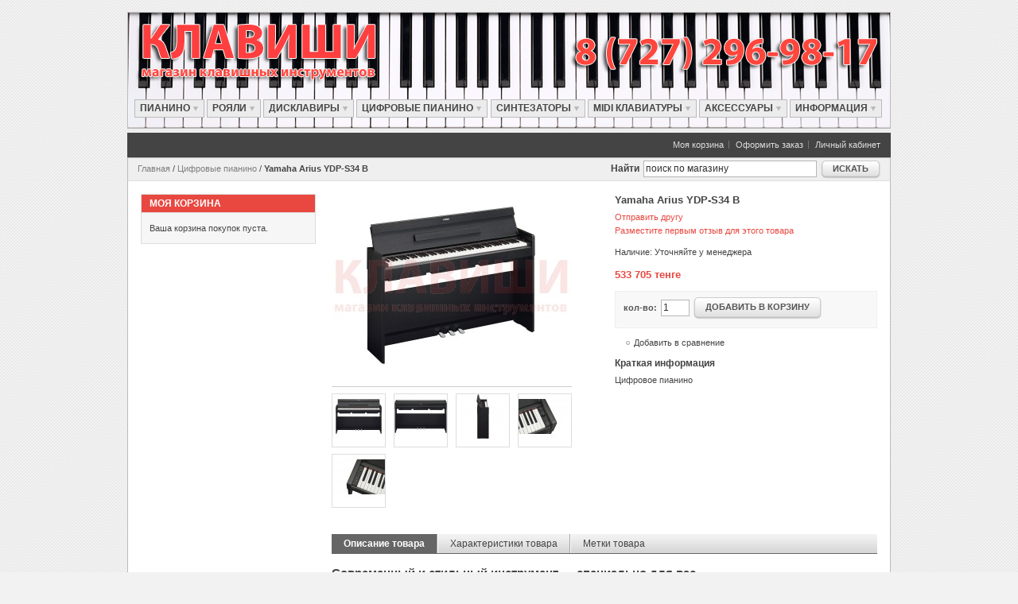

--- FILE ---
content_type: text/html; charset=UTF-8
request_url: https://klavishi.kz/cifrovye-pianino/bez-avtoakkompanementa/yamaha-ydp-s34-b.html
body_size: 13844
content:
<!DOCTYPE html PUBLIC "-//W3C//DTD XHTML 1.0 Strict//EN" "http://www.w3.org/TR/xhtml1/DTD/xhtml1-strict.dtd">
<html xmlns="http://www.w3.org/1999/xhtml" xml:lang="ru" lang="ru">
<head>
<meta http-equiv="Content-Type" content="text/html; charset=utf-8" />
<title>Цифровое пианино Yamaha Arius YDP-S34 B в Алматы (Казахстан) - Без автоаккомпанемента</title>
<meta name="description" content="Недорогое электронное цифровое пианино Yamaha Arius YDP-S34 B. Бюджетное церное электропианино Yamaha Arius YDP-S34 с доставкой по Алматы и регионам Казахстана" />
<meta name="keywords" content="Yamaha Arius YDP-S34 B" />
<meta name="robots" content="INDEX,FOLLOW" />
<link rel="icon" href="https://klavishi.kz/skin/frontend/default/klavishi/favicon.ico" type="image/x-icon" />
<link rel="shortcut icon" href="https://klavishi.kz/skin/frontend/default/klavishi/favicon.ico" type="image/x-icon" />
<!--[if lt IE 7]>
<script type="text/javascript">
//<![CDATA[
    var BLANK_URL = 'https://klavishi.kz/js/blank.html';
    var BLANK_IMG = 'https://klavishi.kz/js/spacer.gif';
//]]>
</script>
<![endif]-->
<link rel="stylesheet" type="text/css" href="https://klavishi.kz/media/css_secure/418f227620fdc38af1826ea73616572a.css" />
<link rel="stylesheet" type="text/css" href="https://klavishi.kz/media/css_secure/2f7cd87584cd0baf1a2193307eb7f359.css" media="all" />
<link rel="stylesheet" type="text/css" href="https://klavishi.kz/media/css_secure/2c7c124a6e41e9d2f69048181c7b52cb.css" media="print" />
<script type="text/javascript" src="https://klavishi.kz/media/js/3208df33266a0618b47b208c1b7c1905.js"></script>
<link href="https://klavishi.kz/rss/catalog/new/store_id/1/" title="Новые товары" rel="alternate" type="application/rss+xml" />
<link href="https://klavishi.kz/rss/catalog/special/store_id/1/cid/0/" title="Товары с особым предложением" rel="alternate" type="application/rss+xml" />
<link rel="canonical" href="https://klavishi.kz/yamaha-ydp-s34-b.html" />
<!--[if lt IE 8]>
<link rel="stylesheet" type="text/css" href="https://klavishi.kz/media/css_secure/49715c469142f4f3a91807b16b92bab3.css" media="all" />
<![endif]-->
<!--[if lt IE 7]>
<script type="text/javascript" src="https://klavishi.kz/media/js/2e0126c49b3c7d32101183914a6afa60.js"></script>
<![endif]-->

<script type="text/javascript">
//<![CDATA[
optionalZipCountries = ["KZ"];
//]]>
</script>
<script type="text/javascript">//<![CDATA[
        var Translator = new Translate({"Please select an option.":"\u041f\u043e\u0436\u0430\u043b\u0443\u0439\u0441\u0442\u0430, \u0432\u044b\u0431\u0435\u0440\u0438\u0442\u0435 \u043e\u0434\u0438\u043d \u0432\u0430\u0440\u0438\u0430\u043d\u0442.","This is a required field.":"\u042d\u0442\u043e \u043f\u043e\u043b\u0435 \u043e\u0431\u044f\u0437\u0430\u0442\u0435\u043b\u044c\u043d\u043e \u0434\u043b\u044f \u0437\u0430\u043f\u043e\u043b\u043d\u0435\u043d\u0438\u044f.","Please enter a valid number in this field.":"\u041f\u043e\u0436\u0430\u043b\u0443\u0439\u0441\u0442\u0430, \u0432\u0432\u0435\u0434\u0438\u0442\u0435 \u0432 \u044d\u0442\u043e \u043f\u043e\u043b\u0435 \u0434\u0435\u0439\u0441\u0442\u0432\u0438\u0442\u0435\u043b\u044c\u043d\u043e\u0435 \u0447\u0438\u0441\u043b\u043e.","The value is not within the specified range.":"\u0417\u043d\u0430\u0447\u0435\u043d\u0438\u0435 \u043d\u0435 \u0432\u0445\u043e\u0434\u0438\u0442 \u0432 \u0443\u043a\u0430\u0437\u0430\u043d\u043d\u044b\u0439 \u0434\u0438\u0430\u043f\u0430\u0437\u043e\u043d.","Please use numbers only in this field. Please avoid spaces or other characters such as dots or commas.":"\u041f\u043e\u0436\u0430\u043b\u0443\u0439\u0441\u0442\u0430, \u0438\u0441\u043f\u043e\u043b\u044c\u0437\u0443\u0439\u0442\u0435 \u0432 \u044d\u0442\u043e\u043c \u043f\u043e\u043b\u0435 \u0442\u043e\u043b\u044c\u043a\u043e \u0446\u0438\u0444\u0440\u044b. \u0418\u0437\u0431\u0435\u0433\u0430\u0439\u0442\u0435 \u043f\u0440\u043e\u0431\u0435\u043b\u043e\u0432 \u0438\u043b\u0438 \u0434\u0440\u0443\u0433\u0438\u0445 \u0441\u0438\u043c\u0432\u043e\u043b\u043e\u0432, \u043d\u0430\u043f\u043e\u0434\u043e\u0431\u0438\u0435 \u0442\u043e\u0447\u0435\u043a \u0438 \u0437\u0430\u043f\u044f\u0442\u044b\u0445.","Please use letters only (a-z or A-Z) in this field.":"\u041f\u043e\u0436\u0430\u043b\u0443\u0439\u0441\u0442\u0430, \u0438\u0441\u043f\u043e\u043b\u044c\u0437\u0443\u0439\u0442\u0435 \u0432 \u044d\u0442\u043e\u043c \u043f\u043e\u043b\u0435 \u0442\u043e\u043b\u044c\u043a\u043e \u0431\u0443\u043a\u0432\u044b (a-z \u0438\u043b\u0438 A-Z).","Please use only letters (a-z), numbers (0-9) or underscore(_) in this field, first character should be a letter.":"\u041f\u043e\u0436\u0430\u043b\u0443\u0439\u0441\u0442\u0430, \u0438\u0441\u043f\u043e\u043b\u044c\u0437\u0443\u0439\u0442\u0435 \u0432 \u044d\u0442\u043e\u043c \u043f\u043e\u043b\u0435 \u0442\u043e\u043b\u044c\u043a\u043e \u0431\u0443\u043a\u0432\u044b (a-z), \u0446\u0438\u0444\u0440\u044b (0-9) \u0438\u043b\u0438 \u043f\u043e\u0434\u0447\u0451\u0440\u043a\u0438\u0432\u0430\u043d\u0438\u044f(_). \u041f\u0435\u0440\u0432\u044b\u0439 \u0441\u0438\u043c\u0432\u043e\u043b \u0434\u043e\u043b\u0436\u0435\u043d \u0431\u044b\u0442\u044c \u0431\u0443\u043a\u0432\u043e\u0439.","Please use only letters (a-z or A-Z) or numbers (0-9) only in this field. No spaces or other characters are allowed.":"\u041f\u043e\u0436\u0430\u043b\u0443\u0439\u0441\u0442\u0430, \u0438\u0441\u043f\u043e\u043b\u044c\u0437\u0443\u0439\u0442\u0435 \u0432 \u044d\u0442\u043e\u043c \u043f\u043e\u043b\u0435 \u0442\u043e\u043b\u044c\u043a\u043e \u0431\u0443\u043a\u0432\u044b (a-z \u0438\u043b\u0438 A-Z) \u0438\u043b\u0438 \u0446\u0438\u0444\u0440\u044b (0-9). \u041f\u0440\u043e\u0431\u0435\u043b\u044b \u0438 \u0434\u0440\u0443\u0433\u0438\u0435 \u0441\u0438\u043c\u0432\u043e\u043b\u044b \u0437\u0430\u043f\u0440\u0435\u0449\u0435\u043d\u044b.","Please use only letters (a-z or A-Z) or numbers (0-9) or spaces and # only in this field.":"\u041f\u043e\u0436\u0430\u043b\u0443\u0439\u0441\u0442\u0430, \u0438\u0441\u043f\u043e\u043b\u044c\u0437\u0443\u0439\u0442\u0435 \u0432 \u044d\u0442\u043e\u043c \u043f\u043e\u043b\u0435 \u0442\u043e\u043b\u044c\u043a\u043e \u0431\u0443\u043a\u0432\u044b (a-z \u0438\u043b\u0438 A-Z), \u0446\u0438\u0444\u0440\u044b (0-9), \u043f\u0440\u043e\u0431\u0435\u043b\u044b \u0438\u043b\u0438 #.","Please enter a valid phone number. For example (123) 456-7890 or 123-456-7890.":"\u041f\u043e\u0436\u0430\u043b\u0443\u0439\u0441\u0442\u0430, \u0432\u0432\u0435\u0434\u0438\u0442\u0435 \u043f\u0440\u0430\u0432\u0438\u043b\u044c\u043d\u044b\u0439 \u043d\u043e\u043c\u0435\u0440 \u0442\u0435\u043b\u0435\u0444\u043e\u043d\u0430. \u041d\u0430\u043f\u0440\u0438\u043c\u0435\u0440 (123) 456-7890 \u0438\u043b\u0438 123-456-7890.","Please enter a valid fax number. For example (123) 456-7890 or 123-456-7890.":"\u041f\u043e\u0436\u0430\u043b\u0443\u0439\u0441\u0442\u0430, \u0432\u0432\u0435\u0434\u0438\u0442\u0435 \u043f\u0440\u0430\u0432\u0438\u043b\u044c\u043d\u044b\u0439 \u043d\u043e\u043c\u0435\u0440 \u0444\u0430\u043a\u0441\u0430. \u041d\u0430\u043f\u0440\u0438\u043c\u0435\u0440, (123) 456-7890 \u0438\u043b\u0438 123-456-7890.","Please enter a valid date.":"\u041f\u043e\u0436\u0430\u043b\u0443\u0439\u0441\u0442\u0430, \u0432\u0432\u0435\u0434\u0438\u0442\u0435 \u0434\u0435\u0439\u0441\u0442\u0432\u0438\u0442\u0435\u043b\u044c\u043d\u0443\u044e \u0434\u0430\u0442\u0443.","Please enter a valid email address. For example johndoe@domain.com.":"\u041f\u043e\u0436\u0430\u043b\u0443\u0439\u0441\u0442\u0430, \u0432\u0432\u0435\u0434\u0438\u0442\u0435 \u0434\u0435\u0439\u0441\u0442\u0432\u0438\u0442\u0435\u043b\u044c\u043d\u044b\u0439 \u0430\u0434\u0440\u0435\u0441 \u044d\u043b\u0435\u043a\u0442\u0440\u043e\u043d\u043d\u043e\u0439 \u043f\u043e\u0447\u0442\u044b. \u041d\u0430\u043f\u0440\u0438\u043c\u0435\u0440 johndoe@domain.com.","Please use only visible characters and spaces.":"\u041f\u043e\u0436\u0430\u043b\u0443\u0439\u0441\u0442\u0430, \u0438\u0441\u043f\u043e\u043b\u044c\u0437\u0443\u0439\u0442\u0435 \u0442\u043e\u043b\u044c\u043a\u043e \u0432\u0438\u0434\u0438\u043c\u044b\u0435 \u0441\u0438\u043c\u0432\u043e\u043b\u044b \u0438 \u043f\u0440\u043e\u0431\u0435\u043b\u044b.","Please enter 7 or more characters. Password should contain both numeric and alphabetic characters.":"\u041f\u043e\u0436\u0430\u043b\u0443\u0439\u0441\u0442\u0430, \u0432\u0432\u0435\u0434\u0438\u0442\u0435 7 \u0438\u043b\u0438 \u0431\u043e\u043b\u0435\u0435 \u0441\u0438\u043c\u0432\u043e\u043b\u043e\u0432. \u041f\u0430\u0440\u043e\u043b\u044c \u0434\u043e\u043b\u0436\u0435\u043d \u0441\u043e\u0434\u0435\u0440\u0436\u0430\u0442\u044c \u043a\u0430\u043a \u0431\u0443\u043a\u0432\u044b, \u0442\u0430\u043a \u0438 \u0446\u0438\u0444\u0440\u044b.","Please make sure your passwords match.":"\u041f\u043e\u0436\u0430\u043b\u0443\u0439\u0441\u0442\u0430 \u0443\u0431\u0435\u0434\u0438\u0442\u0435\u0441\u044c, \u0447\u0442\u043e \u0432\u0430\u0448\u0438 \u043f\u0430\u0440\u043e\u043b\u0438 \u0441\u043e\u0432\u043f\u0430\u0434\u0430\u044e\u0442.","Please enter a valid URL. Protocol is required (http:\/\/, https:\/\/ or ftp:\/\/)":"\u041f\u043e\u0436\u0430\u043b\u0443\u0439\u0441\u0442\u0430, \u0432\u0432\u0435\u0434\u0438\u0442\u0435 \u043f\u0440\u0430\u0432\u0438\u043b\u044c\u043d\u044b\u0439 \u0430\u0434\u0440\u0435\u0441. \u041d\u0435 \u0437\u0430\u0431\u0443\u0434\u044c\u0442\u0435 \u0443\u043a\u0430\u0437\u0430\u0442\u044c \u043f\u0440\u043e\u0442\u043e\u043a\u043e\u043b (http:\/\/, https:\/\/ \u0438\u043b\u0438 ftp:\/\/)","Please enter a valid URL. For example http:\/\/www.example.com or www.example.com":"\u041f\u043e\u0436\u0430\u043b\u0443\u0439\u0441\u0442\u0430, \u0432\u0432\u0435\u0434\u0438\u0442\u0435 \u043f\u0440\u0430\u0432\u0438\u043b\u044c\u043d\u044b\u0439 URL. \u041d\u0430\u043f\u0440\u0438\u043c\u0435\u0440, http:\/\/www.example.com \u0438\u043b\u0438 www.example.com","Please enter a valid URL Key. For example \"example-page\", \"example-page.html\" or \"anotherlevel\/example-page\".":"\u0414\u043e\u043f\u0443\u0441\u0442\u0438\u043c\u044b\u0435 \u0441\u0438\u043c\u0432\u043e\u043b\u044b \u0432 \u0430\u0434\u0440\u0435\u0441\u0435 \u0441\u0442\u0440\u0430\u043d\u0438\u0446\u044b: \u043b\u0430\u0442\u0438\u043d\u0441\u043a\u0438\u0435 \u0431\u0443\u043a\u0432\u044b, \u0446\u0438\u0444\u0440\u044b, \u0434\u0435\u0444\u0438\u0441, \u043f\u043e\u0434\u0447\u0451\u0440\u043a\u0438\u0432\u0430\u043d\u0438\u0435, \u043e\u0434\u043d\u0430 \u0442\u043e\u0447\u043a\u0430. \u041f\u0440\u0438\u043c\u0435\u0440\u044b: \u00abexample-page\u00bb, \u00abexample-page.html\u00bb \u0438\u043b\u0438 \u00abanotherlevel\/example-page\u00bb.","Please enter a valid XML-identifier. For example something_1, block5, id-4.":"\u041f\u043e\u0436\u0430\u043b\u0443\u0439\u0441\u0442\u0430, \u0432\u0432\u0435\u0434\u0438\u0442\u0435 \u043f\u0440\u0430\u0432\u0438\u043b\u044c\u043d\u044b\u0439 XML-\u0438\u0434\u0435\u043d\u0442\u0438\u0444\u0438\u043a\u0430\u0442\u043e\u0440. \u041d\u0430\u043f\u0440\u0438\u043c\u0435\u0440, something_1, block5, id-4.","Please enter a valid social security number. For example 123-45-6789.":"\u041f\u043e\u0436\u0430\u043b\u0443\u0439\u0441\u0442\u0430, \u0432\u0432\u0435\u0434\u0438\u0442\u0435 \u043f\u0440\u0430\u0432\u0438\u043b\u044c\u043d\u044b\u0439 \u043d\u043e\u043c\u0435\u0440 \u0441\u043e\u0446\u0438\u0430\u043b\u044c\u043d\u043e\u0433\u043e \u0441\u0442\u0440\u0430\u0445\u043e\u0432\u0430\u043d\u0438\u044f. \u041d\u0430\u043f\u0440\u0438\u043c\u0435\u0440 123-45-6789.","Please enter a valid zip code. For example 90602 or 90602-1234.":"\u041f\u043e\u0436\u0430\u043b\u0443\u0439\u0441\u0442\u0430, \u0432\u0432\u0435\u0434\u0438\u0442\u0435 \u043f\u0440\u0430\u0432\u0438\u043b\u044c\u043d\u044b\u0439 \u043f\u043e\u0447\u0442\u043e\u0432\u044b\u0439 \u0438\u043d\u0434\u0435\u043a\u0441. \u041d\u0430\u043f\u0440\u0438\u043c\u0435\u0440, 9060 \u0438\u043b\u0438 90602-1234.","Please enter a valid zip code.":"\u041f\u043e\u0436\u0430\u043b\u0443\u0439\u0441\u0442\u0430, \u0432\u0432\u0435\u0434\u0438\u0442\u0435 \u043f\u0440\u0430\u0432\u0438\u043b\u044c\u043d\u044b\u0439 \u043f\u043e\u0447\u0442\u043e\u0432\u044b\u0439 \u0438\u043d\u0434\u0435\u043a\u0441.","Please use this date format: dd\/mm\/yyyy. For example 17\/03\/2006 for the 17th of March, 2006.":"\u041f\u043e\u0436\u0430\u043b\u0443\u0439\u0441\u0442\u0430, \u0438\u0441\u043f\u043e\u043b\u044c\u0437\u0443\u0439\u0442\u0435 \u0434\u043b\u044f \u0434\u0430\u0442\u044b \u0444\u043e\u0440\u043c\u0430\u0442: dd\/mm\/yyyy. \u041d\u0430\u043f\u0440\u0438\u043c\u0435\u0440, 17\/03\/2006 \u0434\u043b\u044f 17-\u0433\u043e \u043c\u0430\u0440\u0442\u0430 2006 \u0433\u043e\u0434\u0430.","Please enter a valid $ amount. For example $100.00.":"\u041f\u043e\u0436\u0430\u043b\u0443\u0439\u0441\u0442\u0430, \u0432\u0432\u0435\u0434\u0438\u0442\u0435 \u0441\u0443\u043c\u043c\u0443. \u041d\u0430\u043f\u0440\u0438\u043c\u0435\u0440, $100.00.","Please select one of the above options.":"\u041f\u043e\u0436\u0430\u043b\u0443\u0439\u0441\u0442\u0430, \u0432\u044b\u0431\u0435\u0440\u0438\u0442\u0435 \u043e\u0434\u0438\u043d \u0438\u0437 \u0432\u044b\u0448\u0435\u0443\u043a\u0430\u0437\u0430\u043d\u043d\u044b\u0445 \u0432\u0430\u0440\u0438\u0430\u043d\u0442\u043e\u0432.","Please select one of the options.":"\u041f\u043e\u0436\u0430\u043b\u0443\u0439\u0441\u0442\u0430, \u0432\u044b\u0431\u0435\u0440\u0438\u0442\u0435 \u043e\u0434\u0438\u043d \u0438\u0437 \u0432\u0430\u0440\u0438\u0430\u043d\u0442\u043e\u0432.","Please select State\/Province.":"\u041f\u043e\u0436\u0430\u043b\u0443\u0439\u0441\u0442\u0430, \u0432\u044b\u0431\u0435\u0440\u0438\u0442\u0435 \u0448\u0442\u0430\u0442\/\u043f\u0440\u043e\u0432\u0438\u043d\u0446\u0438\u044e.","Please enter a number greater than 0 in this field.":"\u041f\u043e\u0436\u0430\u043b\u0443\u0439\u0441\u0442\u0430, \u0432\u0432\u0435\u0434\u0438\u0442\u0435 \u0432 \u044d\u0442\u043e \u043f\u043e\u043b\u0435 \u0447\u0438\u0441\u043b\u043e \u0431\u043e\u043b\u044c\u0448\u0435 0.","Please enter a number 0 or greater in this field.":"\u041f\u043e\u0436\u0430\u043b\u0443\u0439\u0441\u0442\u0430, \u0432\u0432\u0435\u0434\u0438\u0442\u0435 \u0432 \u044d\u0442\u043e \u043f\u043e\u043b\u0435 \u0447\u0438\u0441\u043b\u043e \u0431\u043e\u043b\u044c\u0448\u0435 0 \u0438\u043b\u0438 0.","Please enter a valid credit card number.":"\u041f\u043e\u0436\u0430\u043b\u0443\u0439\u0441\u0442\u0430, \u0432\u0432\u0435\u0434\u0438\u0442\u0435 \u0434\u0435\u0439\u0441\u0442\u0432\u0438\u0442\u0435\u043b\u044c\u043d\u044b\u0439 \u043d\u043e\u043c\u0435\u0440 \u043a\u0440\u0435\u0434\u0438\u0442\u043d\u043e\u0439 \u043a\u0430\u0440\u0442\u044b.","Credit card number does not match credit card type.":"\u041d\u043e\u043c\u0435\u0440 \u0431\u0430\u043d\u043a\u043e\u0432\u0441\u043a\u043e\u0439 \u043a\u0430\u0440\u0442\u044b \u043d\u0435 \u0441\u043e\u043e\u0442\u0432\u0435\u0442\u0441\u0442\u0432\u0443\u0435\u0442 \u0443\u043a\u0430\u0437\u0430\u043d\u043d\u043e\u043c\u0443 \u0432\u0430\u043c\u0438 \u0442\u0438\u043f\u0443 \u043a\u0430\u0440\u0442\u044b. \u0422\u0430\u043a\u043e\u0435 \u043c\u043e\u0433\u043b\u043e \u0441\u043b\u0443\u0447\u0438\u0442\u044c\u0441\u044f, \u043d\u0430\u043f\u0440\u0438\u043c\u0435\u0440, \u0435\u0441\u043b\u0438 \u0412\u044b \u0443\u043a\u0430\u0437\u0430\u043b\u0438 \u0432 \u043a\u0430\u0447\u0435\u0441\u0442\u0432\u0435 \u0442\u0438\u043f\u0430 \u043a\u0430\u0440\u0442\u044b \u00abVisa\u00bb, \u0430 \u043d\u043e\u043c\u0435\u0440 \u2014 \u043e\u0442 \u043a\u0430\u0440\u0442\u044b \u00abMasterCard\u00bb.","Card type does not match credit card number.":"\u041d\u043e\u043c\u0435\u0440 \u0431\u0430\u043d\u043a\u043e\u0432\u0441\u043a\u043e\u0439 \u043a\u0430\u0440\u0442\u044b \u043d\u0435 \u0441\u043e\u043e\u0442\u0432\u0435\u0442\u0441\u0442\u0432\u0443\u0435\u0442 \u0443\u043a\u0430\u0437\u0430\u043d\u043d\u043e\u043c\u0443 \u0432\u0430\u043c\u0438 \u0442\u0438\u043f\u0443 \u043a\u0430\u0440\u0442\u044b. \u0422\u0430\u043a\u043e\u0435 \u043c\u043e\u0433\u043b\u043e \u0441\u043b\u0443\u0447\u0438\u0442\u044c\u0441\u044f, \u043d\u0430\u043f\u0440\u0438\u043c\u0435\u0440, \u0435\u0441\u043b\u0438 \u0412\u044b \u0443\u043a\u0430\u0437\u0430\u043b\u0438 \u0432 \u043a\u0430\u0447\u0435\u0441\u0442\u0432\u0435 \u0442\u0438\u043f\u0430 \u043a\u0430\u0440\u0442\u044b \u00abVisa\u00bb, \u0430 \u043d\u043e\u043c\u0435\u0440 \u2014 \u043e\u0442 \u043a\u0430\u0440\u0442\u044b \u00abMasterCard\u00bb.","Incorrect credit card expiration date.":"\u0423\u043a\u0430\u0436\u0438\u0442\u0435 \u043f\u0440\u0430\u0432\u0438\u043b\u044c\u043d\u044b\u0435 \u043c\u0435\u0441\u044f\u0446 \u0438 \u0433\u043e\u0434 \u0438\u0441\u0442\u0435\u0447\u0435\u043d\u0438\u044f \u0441\u0440\u043e\u043a\u0430 \u0434\u0435\u0439\u0441\u0442\u0432\u0438\u044f \u0412\u0430\u0448\u0435\u0439 \u0431\u0430\u043d\u043a\u043e\u0432\u0441\u043a\u043e\u0439 \u043a\u0430\u0440\u0442\u044b. \u0423\u0431\u0435\u0434\u0438\u0442\u0435\u0441\u044c \u0442\u0430\u043a\u0436\u0435, \u0447\u0442\u043e \u0441\u0440\u043e\u043a \u0434\u0435\u0439\u0441\u0442\u0432\u0438\u044f \u0412\u0430\u0448\u0435\u0439 \u0431\u0430\u043d\u043a\u043e\u0432\u0441\u043a\u043e\u0439 \u043a\u0430\u0440\u0442\u044b \u0435\u0449\u0451 \u043d\u0435 \u0438\u0441\u0442\u0451\u043a.","Please enter a valid credit card verification number.":"\u041f\u043e\u0436\u0430\u043b\u0443\u0439\u0441\u0442\u0430, \u0432\u0432\u0435\u0434\u0438\u0442\u0435 \u0434\u0435\u0439\u0441\u0442\u0432\u0438\u0442\u0435\u043b\u044c\u043d\u044b\u0439 \u043f\u0440\u043e\u0432\u0435\u0440\u043e\u0447\u043d\u044b\u0439 \u043d\u043e\u043c\u0435\u0440 \u043a\u0440\u0435\u0434\u0438\u0442\u043d\u043e\u0439 \u043a\u0430\u0440\u0442\u044b.","Please use only letters (a-z or A-Z), numbers (0-9) or underscore(_) in this field, first character should be a letter.":"\u041f\u043e\u0436\u0430\u043b\u0443\u0439\u0441\u0442\u0430, \u0438\u0441\u043f\u043e\u043b\u044c\u0437\u0443\u0439\u0442\u0435 \u0432 \u044d\u0442\u043e\u043c \u043f\u043e\u043b\u0435 \u0442\u043e\u043b\u044c\u043a\u043e \u0431\u0443\u043a\u0432\u044b (a-z \u0438\u043b\u0438 A-Z), \u0446\u0438\u0444\u0440\u044b (0-9) \u0438\u043b\u0438 \u043f\u043e\u0434\u0447\u0451\u0440\u043a\u0438\u0432\u0430\u043d\u0438\u044f(_). \u041f\u0435\u0440\u0432\u044b\u0439 \u0441\u0438\u043c\u0432\u043e\u043b \u0434\u043e\u043b\u0436\u0435\u043d \u0431\u044b\u0442\u044c \u0431\u0443\u043a\u0432\u043e\u0439.","Please input a valid CSS-length. For example 100px or 77pt or 20em or .5ex or 50%.":"\u041f\u043e\u0436\u0430\u043b\u0443\u0439\u0441\u0442\u0430, \u0432\u0432\u0435\u0434\u0438\u0442\u0435 \u043f\u0440\u0430\u0432\u0438\u043b\u044c\u043d\u0443\u044e CSS - \u0434\u043b\u0438\u043d\u0443. \u041d\u0430\u043f\u0440\u0438\u043c\u0435\u0440, 100px \u0438\u043b\u0438 77pt \u0438\u043b\u0438 20em \u0438\u043b\u0438 .5ex \u0438\u043b\u0438 50%.","Text length does not satisfy specified text range.":"\u0423\u043a\u0430\u0437\u0430\u043d\u043d\u044b\u0439 \u0412\u0430\u043c\u0438 \u0442\u0435\u043a\u0441\u0442 \u0441\u043b\u0438\u0448\u043a\u043e\u043c \u0434\u043b\u0438\u043d\u043d\u044b\u0439 \u0438\u043b\u0438 \u0441\u043b\u0438\u0448\u043a\u043e\u043c \u043a\u043e\u0440\u043e\u0442\u043a\u0438\u0439.<br\/>\u041a\u0430\u043a \u043f\u0440\u0430\u0432\u0438\u043b\u043e, \u043e\u0433\u0440\u0430\u043d\u0438\u0447\u0435\u043d\u0438\u044f \u043d\u0430 \u0434\u043b\u0438\u043d\u0443 \u0442\u0435\u043a\u0441\u0442\u0430 \u0443\u043a\u0430\u0437\u0430\u043d\u044b \u0432 \u043f\u0440\u0438\u043c\u0435\u0447\u0430\u043d\u0438\u0438 \u043a \u043f\u043e\u043b\u044e \u0432\u0432\u043e\u0434\u0430, \u043f\u043e\u0441\u043c\u043e\u0442\u0440\u0438\u0442\u0435 \u0438\u0445 \u0432\u043d\u0438\u043c\u0430\u0442\u0435\u043b\u044c\u043d\u043e.","Please enter a number lower than 100.":"\u041f\u043e\u0436\u0430\u043b\u0443\u0439\u0441\u0442\u0430, \u0432\u0432\u0435\u0434\u0438\u0442\u0435 \u0447\u0438\u0441\u043b\u043e \u043c\u0435\u043d\u044c\u0448\u0435 100.","Please enter issue number or start date for switch\/solo card type.":"\u041f\u043e\u0436\u0430\u043b\u0443\u0439\u0441\u0442\u0430, \u0432\u0432\u0435\u0434\u0438\u0442\u0435 \u043d\u043e\u043c\u0435\u0440 \u0432\u043e\u043f\u0440\u043e\u0441\u0430 \u0438\u043b\u0438 \u0434\u0430\u0442\u0443 \u043d\u0430\u0447\u0430\u043b\u0430 \u0434\u043b\u044f \u0442\u0438\u043f\u0430 \u043a\u0430\u0440\u0442\u044b switch\/solo.","Please wait, loading...":"\u041f\u043e\u0436\u0430\u043b\u0443\u0439\u0441\u0442\u0430, \u043f\u043e\u0434\u043e\u0436\u0434\u0438\u0442\u0435, \u0438\u0434\u0435\u0442 \u0437\u0430\u0433\u0440\u0443\u0437\u043a\u0430...","This date is a required value.":"\u042d\u0442\u0430 \u0434\u0430\u0442\u0430 - \u043e\u0431\u044f\u0437\u0430\u0442\u0435\u043b\u044c\u043d\u043e\u0435 \u0437\u043d\u0430\u0447\u0435\u043d\u0438\u0435.","Please enter a valid day (1-%d).":"\u041f\u043e\u0436\u0430\u043b\u0443\u0439\u0441\u0442\u0430, \u0432\u0432\u0435\u0434\u0438\u0442\u0435 \u043f\u0440\u0430\u0432\u0438\u043b\u044c\u043d\u044b\u0439 \u0434\u0435\u043d\u044c (1-%d).","Please enter a valid month (1-12).":"\u041f\u043e\u0436\u0430\u043b\u0443\u0439\u0441\u0442\u0430, \u0432\u0432\u0435\u0434\u0438\u0442\u0435 \u043f\u0440\u0430\u0432\u0438\u043b\u044c\u043d\u044b\u0439 \u043c\u0435\u0441\u044f\u0446 (1-12).","Please enter a valid year (1900-%d).":"\u041f\u043e\u0436\u0430\u043b\u0443\u0439\u0441\u0442\u0430, \u0432\u0432\u0435\u0434\u0438\u0442\u0435 \u043f\u0440\u0430\u0432\u0438\u043b\u044c\u043d\u044b\u0439 \u0433\u043e\u0434 (1900-%d).","Please enter a valid full date":"\u041f\u043e\u0436\u0430\u043b\u0443\u0439\u0441\u0442\u0430, \u0432\u0432\u0435\u0434\u0438\u0442\u0435 \u043f\u0440\u0430\u0432\u0438\u043b\u044c\u043d\u0443\u044e \u043f\u043e\u043b\u043d\u0443\u044e \u0434\u0430\u0442\u0443.","Your order cannot be completed at this time as there is no shipping methods available for it. Please make necessary changes in your shipping address.":"\u041a \u0441\u043e\u0436\u0430\u043b\u0435\u043d\u0438\u044e, \u043f\u0440\u0438 \u0442\u0435\u043a\u0443\u0449\u0438\u0445 \u043f\u0430\u0440\u0430\u043c\u0435\u0442\u0440\u0430\u0445 \u0412\u0430\u0448 \u0437\u0430\u043a\u0430\u0437 \u043d\u0435 \u043c\u043e\u0436\u0435\u0442 \u0431\u044b\u0442\u044c \u043e\u0444\u043e\u0440\u043c\u043b\u0435\u043d, \u043f\u043e\u0442\u043e\u043c\u0443 \u0447\u0442\u043e \u043a \u043d\u0435\u043c\u0443 \u043d\u0435 \u043f\u0440\u0438\u043c\u0435\u043d\u0438\u043c \u043d\u0438 \u043e\u0434\u0438\u043d \u0438\u0437 \u0441\u043f\u043e\u0441\u043e\u0431\u043e\u0432 \u0434\u043e\u0441\u0442\u0430\u0432\u043a\u0438, \u0434\u043e\u0441\u0442\u0443\u043f\u043d\u044b\u0445 \u0432 \u043d\u0430\u0448\u0435\u043c \u043c\u0430\u0433\u0430\u0437\u0438\u043d\u0435. \u041f\u043e\u0436\u0430\u043b\u0443\u0439\u0441\u0442\u0430, \u043f\u0435\u0440\u0435\u043f\u0440\u043e\u0432\u0435\u0440\u044c\u0442\u0435 \u0430\u0434\u0440\u0435\u0441 \u0434\u043e\u0441\u0442\u0430\u0432\u043a\u0438, \u0432\u043d\u0435\u0441\u0438\u0442\u0435 \u0432 \u043d\u0435\u0433\u043e \u043f\u0440\u0430\u0432\u043a\u0438 \u0438 \u043f\u043e\u043f\u0440\u043e\u0431\u0443\u0439\u0442\u0435 \u043e\u0444\u043e\u0440\u043c\u0438\u0442\u044c \u0437\u0430\u043a\u0430\u0437 \u0441\u043d\u043e\u0432\u0430. \u0415\u0441\u043b\u0438 \u044d\u0442\u043e \u043d\u0435 \u043f\u043e\u043c\u043e\u0436\u0435\u0442, \u0442\u043e \u0441\u0432\u044f\u0436\u0438\u0442\u0435\u0441\u044c \u0441 \u0430\u0434\u043c\u0438\u043d\u0438\u0441\u0442\u0440\u0430\u0442\u043e\u0440\u043e\u043c \u043c\u0430\u0433\u0430\u0437\u0438\u043d\u0430.","Please specify shipping method.":"\u0423\u043a\u0430\u0436\u0438\u0442\u0435 \u0441\u043f\u043e\u0441\u043e\u0431 \u0434\u043e\u0441\u0442\u0430\u0432\u043a\u0438.","Your order cannot be completed at this time as there is no payment methods available for it.":"\u041a \u0441\u043e\u0436\u0430\u043b\u0435\u043d\u0438\u044e, \u043f\u0440\u0438 \u0442\u0435\u043a\u0443\u0449\u0438\u0445 \u043f\u0430\u0440\u0430\u043c\u0435\u0442\u0440\u0430\u0445 \u0412\u0430\u0448 \u0437\u0430\u043a\u0430\u0437 \u043d\u0435 \u043c\u043e\u0436\u0435\u0442 \u0431\u044b\u0442\u044c \u043e\u0444\u043e\u0440\u043c\u043b\u0435\u043d, \u043f\u043e\u0442\u043e\u043c\u0443 \u0447\u0442\u043e \u043a \u043d\u0435\u043c\u0443 \u043d\u0435 \u043f\u0440\u0438\u043c\u0435\u043d\u0438\u043c \u043d\u0438 \u043e\u0434\u0438\u043d \u0438\u0437 \u0441\u043f\u043e\u0441\u043e\u0431\u043e\u0432 \u043e\u043f\u043b\u0430\u0442\u044b, \u0434\u043e\u0441\u0442\u0443\u043f\u043d\u044b\u0445 \u0432 \u043d\u0430\u0448\u0435\u043c \u043c\u0430\u0433\u0430\u0437\u0438\u043d\u0435. \u0421\u0432\u044f\u0436\u0438\u0442\u0435\u0441\u044c \u0441 \u0430\u0434\u043c\u0438\u043d\u0438\u0441\u0442\u0440\u0430\u0442\u043e\u0440\u043e\u043c \u043c\u0430\u0433\u0430\u0437\u0438\u043d\u0430.","Insert Widget...":"\u0412\u0441\u0442\u0430\u0432\u0438\u0442\u044c \u0432\u0438\u0434\u0436\u0435\u0442...","Add to Cart":"\u041a\u0443\u043f\u0438\u0442\u044c","In Stock":"\u0412 \u043d\u0430\u043b\u0438\u0447\u0438\u0438","Out of Stock":"\u041e\u0442\u0441\u0443\u0442\u0441\u0442\u0432\u0443\u0435\u0442","Sorry, no quotes are available for Shipping Methods at this time.":"\u0427\u0442\u043e\u0431\u044b \u0443\u0437\u043d\u0430\u0442\u044c \u0434\u043e\u0441\u0442\u0443\u043f\u043d\u044b\u0435 \u0434\u043b\u044f \u0412\u0430\u0448\u0435\u0433\u043e \u0437\u0430\u043a\u0430\u0437\u0430 \u0432\u0430\u0440\u0438\u0430\u043d\u0442\u044b \u0434\u043e\u0441\u0442\u0430\u0432\u043a\u0438 \u2014 \u0443\u043a\u0430\u0436\u0438\u0442\u0435 \u043f\u043e\u0434\u0440\u043e\u0431\u043d\u044b\u0439 \u0430\u0434\u0440\u0435\u0441 \u0434\u043e\u0441\u0442\u0430\u0432\u043a\u0438.","If you have already completed the detailed profiles of the previous block, but shipping methods did not appear - please send us email and we will select an individual option to ship your order.":"\u0415\u0441\u043b\u0438 \u0412\u044b \u0443\u0436\u0435 \u0443\u043a\u0430\u0437\u0430\u043b\u0438 \u0430\u0434\u0440\u0435\u0441 \u0434\u043e\u0441\u0442\u0430\u0432\u043a\u0438, \u043d\u043e \u0432\u0430\u0440\u0438\u0430\u043d\u0442\u044b \u0434\u043e\u0441\u0442\u0430\u0432\u043a\u0438 \u0442\u0430\u043a \u0438 \u043d\u0435 \u043f\u043e\u044f\u0432\u0438\u043b\u0438\u0441\u044c \u2014 \u043f\u043e\u0436\u0430\u043b\u0443\u0439\u0441\u0442\u0430, \u043f\u043e\u0437\u0432\u043e\u043d\u0438\u0442\u0435 \u043d\u0430\u043c \u043f\u043e \u0442\u0435\u043b\u0435\u0444\u043e\u043d\u0443, \u0438 \u043c\u044b \u043f\u043e\u0434\u0431\u0435\u0440\u0451\u043c \u0438\u043d\u0434\u0438\u0432\u0438\u0434\u0443\u0430\u043b\u044c\u043d\u044b\u0439 \u0432\u0430\u0440\u0438\u0430\u043d\u0442 \u0434\u043e\u0441\u0442\u0430\u0432\u043a\u0438 \u0412\u0430\u0448\u0435\u0433\u043e \u0437\u0430\u043a\u0430\u0437\u0430.","Sorry, no quotes are available for Payment Methods at this time.":"\u0427\u0442\u043e\u0431\u044b \u0443\u0437\u043d\u0430\u0442\u044c \u0434\u043e\u0441\u0442\u0443\u043f\u043d\u044b\u0435 \u0434\u043b\u044f \u0412\u0430\u0448\u0435\u0433\u043e \u0437\u0430\u043a\u0430\u0437\u0430 \u0432\u0430\u0440\u0438\u0430\u043d\u0442\u044b \u043e\u043f\u043b\u0430\u0442\u044b \u2014 \u043f\u043e\u0434\u0440\u043e\u0431\u043d\u043e \u0437\u0430\u043f\u043e\u043b\u043d\u0438\u0442\u0435 \u043f\u0440\u0435\u0434\u044b\u0434\u0443\u0449\u0438\u0435 \u0431\u043b\u043e\u043a\u0438 \u0430\u043d\u043a\u0435\u0442\u044b(\u043f\u043b\u0430\u0442\u0451\u0436\u043d\u044b\u0435 \u0440\u0435\u043a\u0432\u0438\u0437\u0438\u0442\u044b, \u0430\u0434\u0440\u0435\u0441 \u0434\u043e\u0441\u0442\u0430\u0432\u043a\u0438, \u0441\u043f\u043e\u0441\u043e\u0431 \u0434\u043e\u0441\u0442\u0430\u0432\u043a\u0438).","If you have already completed the detailed profiles of the previous block, but payment methods did not appear - please send us email and we will select an individual option to confirm payment for your order.":"\u0415\u0441\u043b\u0438 \u0412\u044b \u0443\u0436\u0435 \u0437\u0430\u043f\u043e\u043b\u043d\u0438\u043b\u0438 \u043f\u043e\u0434\u0440\u043e\u0431\u043d\u043e \u043f\u0440\u0435\u0434\u044b\u0434\u0443\u0449\u0438\u0435 \u0431\u043b\u043e\u043a\u0438 \u0430\u043d\u043a\u0435\u0442\u044b, \u043d\u043e \u0432\u0430\u0440\u0438\u0430\u043d\u0442\u044b \u0434\u043e\u0441\u0442\u0430\u0432\u043a\u0438 \u0442\u0430\u043a \u0438 \u043d\u0435 \u043f\u043e\u044f\u0432\u0438\u043b\u0438\u0441\u044c \u2014 \u043f\u043e\u0436\u0430\u043b\u0443\u0439\u0441\u0442\u0430, \u043f\u043e\u0437\u0432\u043e\u043d\u0438\u0442\u0435 \u043d\u0430\u043c \u043f\u043e \u0442\u0435\u043b\u0435\u0444\u043e\u043d\u0443, \u0438 \u043c\u044b \u043f\u043e\u0434\u0431\u0435\u0440\u0451\u043c \u0438\u043d\u0434\u0438\u0432\u0438\u0434\u0443\u0430\u043b\u044c\u043d\u044b\u0439 \u0432\u0430\u0440\u0438\u0430\u043d\u0442 \u043e\u043f\u043b\u0430\u0442\u044b \u0412\u0430\u0448\u0435\u0433\u043e \u0437\u0430\u043a\u0430\u0437\u0430."});
        //]]></script><!-- GoogleAnalitics -->
<script type="text/javascript">

  var _gaq = _gaq || [];
  _gaq.push(['_setAccount', 'UA-32783357-1']);
  _gaq.push(['_trackPageview']);
  _gaq.push(['_trackPageLoadTime']);

  (function() {
    var ga = document.createElement('script'); ga.type = 'text/javascript'; ga.async = true;
    ga.src = ('https:' == document.location.protocol ? 'https://ssl' : 'http://www') + '.google-analytics.com/ga.js';
    var s = document.getElementsByTagName('script')[0]; s.parentNode.insertBefore(ga, s);
  })();

</script>
<!--/GoogleAnalitics-->


<!-- RedHelper -->
<script id="rhlpscrtg" type="text/javascript" charset="utf-8" async="async" 
	src="https://web.redhelper.ru/service/main.js?c=yevgeniy">
</script> 
<!--/Redhelper -->

<!-- Yandex.Metrika counter -->
<script type="text/javascript" >
   (function(m,e,t,r,i,k,a){m[i]=m[i]||function(){(m[i].a=m[i].a||[]).push(arguments)};
   m[i].l=1*new Date();k=e.createElement(t),a=e.getElementsByTagName(t)[0],k.async=1,k.src=r,a.parentNode.insertBefore(k,a)})
   (window, document, "script", "https://mc.yandex.ru/metrika/tag.js", "ym");

   ym(17493280, "init", {
        clickmap:true,
        trackLinks:true,
        accurateTrackBounce:true
   });
</script>
<noscript><div><img src="https://mc.yandex.ru/watch/17493280" style="position:absolute; left:-9999px;" alt="" /></div></noscript>
<!-- /Yandex.Metrika counter --></head>
<body class=" catalog-product-view catalog-product-view product- categorypath-cifrovye-pianino-bez-avtoakkompanementa-html category-bez-avtoakkompanementa">
<style type='text/css'>
	.button *, .buttons-set {
		text-transform: capitalize;
	}
	
	.form-list label {
		text-transform: capitalize;
	}
	
	.sidebar .block-title {
		text-transform: capitalize;
	}
	
	p.bugs {
		display: none;
	}
</style>
<script type='text/javascript'>
	rm.namespace('rm.tweaks');
	rm.tweaks.options = {"package":"default","theme":"klavishi","skin":"klavishi","version":{"rm":"2.52.2","core":"1.9.3.8"},"formKey":"gHrKHCDrCf00Mts9"};
</script><div class="wrapper">
        <noscript>
        <div class="global-site-notice noscript">
            <div class="notice-inner">
                <p>
                    <strong>JavaScript seems to be disabled in your browser.</strong><br />
                    Вы должны включить JavaScript в вашем браузере, чтобы использовать функциональные возможности этого сайта.                </p>
            </div>
        </div>
    </noscript>
    <div class="page">
        <div class="header-container">
    <div class="header">
                <a href="https://klavishi.kz/" title="Магазин музыкальных инструментов КЛАВИШИ.kz" class="logo"><strong>Магазин музыкальных инструментов КЛАВИШИ.kz</strong><img src="https://klavishi.kz/skin/frontend/default/klavishi/images/logo.gif" alt="Магазин музыкальных инструментов КЛАВИШИ.kz" /></a>
                <div class="nav-container">
    <ul id="nav">
        <li  class="level0 nav-1 first level-top id-category-node-3"><a href="https://klavishi.kz/pianino.html"  class="level-top" ><span>Пианино</span></a></li><li  class="level0 nav-2 level-top id-category-node-4"><a href="https://klavishi.kz/royali.html"  class="level-top" ><span>Рояли</span></a></li><li  class="level0 nav-3 level-top id-category-node-7"><a href="https://klavishi.kz/disklaviry.html"  class="level-top" ><span>Дисклавиры</span></a></li><li  class="level0 nav-4 level-top id-category-node-5"><a href="https://klavishi.kz/cifrovye-pianino.html"  class="level-top" ><span>Цифровые пианино</span></a></li><li  class="level0 nav-5 level-top parent id-category-node-6"><a href="https://klavishi.kz/sintezatory.html"  class="level-top" ><span>Синтезаторы</span></a><ul class="level0"><li  class="level1 nav-5-1 first id-category-node-10"><a href="https://klavishi.kz/sintezatory/nachalnyi-uroven.html" ><span>Синтезаторы начального уровня</span></a></li><li  class="level1 nav-5-2 id-category-node-11"><a href="https://klavishi.kz/sintezatory/poluprofessionalnye.html" ><span>Синтезаторы полупрофессиональные</span></a></li><li  class="level1 nav-5-3 last id-category-node-12"><a href="https://klavishi.kz/sintezatory/professionalnye-rabochie-stancii.html" ><span>Профессиональные и рабочие станции</span></a></li>
			<script type='text/javascript'>
				rm.namespace('rm.topMenu');
				rm.topMenu.activeNodePath = ["category-node-6"];
			</script>
		</ul></li><li  class="level0 nav-6 level-top id-category-node-8"><a href="https://klavishi.kz/midi-klaviatury.html"  class="level-top" ><span>MIDI клавиатуры</span></a></li><li  class="level0 nav-7 level-top id-category-node-9"><a href="https://klavishi.kz/aksessuary.html"  class="level-top" ><span>Аксессуары</span></a></li><li  class="level0 nav-8 last level-top parent id-df-cms-1"><a href="javascript:void(0);"  class="level-top" ><span>Информация</span></a><ul class="level0"><li  class="level1 nav-8-1 first parent id-df-cms-2"><a href="javascript:void(0);" ><span>Статьи</span></a><ul class="level1"><li  class="level2 nav-8-1-1 first id-df-cms-6"><a href="https://klavishi.kz/informaciya/articles/vybor-sintezatora-cifrovogo-pianino" ><span>Синтезатор или цифровое пианино?</span></a></li><li  class="level2 nav-8-1-2 id-df-cms-10"><a href="https://klavishi.kz/informaciya/articles/cifrovoe-pianino" ><span>Немного о цифровых пианино</span></a></li><li  class="level2 nav-8-1-3 last id-df-cms-14"><a href="https://klavishi.kz/informaciya/articles/sintezator" ><span>Немного о синтезаторах</span></a></li>
			<script type='text/javascript'>
				rm.namespace('rm.topMenu');
				rm.topMenu.activeNodePath = ["df-cms-2","df-cms-1"];
			</script>
		</ul></li><li  class="level1 nav-8-2 last id-df-cms-21"><a href="https://klavishi.kz/informaciya/instrukcii" ><span>Инструкции</span></a></li>
			<script type='text/javascript'>
				rm.namespace('rm.topMenu');
				rm.topMenu.activeNodePath = ["df-cms-1"];
			</script>
		</ul></li>
			<script type='text/javascript'>
				rm.namespace('rm.topMenu');
				rm.topMenu.activeNodePath = ["category-node-5"];
			</script>
		    </ul>
</div>
    </div>
    <div class="quick-access">
                <p class="welcome-msg"></p>
        <ul class="links">
                                                        <li ><a href="https://klavishi.kz/checkout/cart/" title="Моя корзина" class="top-link-cart">Моя корзина</a></li>
                                <li ><a href="https://klavishi.kz/checkout/" title="Оформить заказ" class="top-link-checkout">Оформить заказ</a></li>
                                <li class=" last" ><a href="https://klavishi.kz/customer/account/login/" title="Личный кабинет" >Личный кабинет</a></li>
            </ul>
    </div>
    <div class="top-bar"><div class="breadcrumbs">
    <ul>
                    <li class="home">
                            <a href="https://klavishi.kz/" title="Перейти на главную страницу">Главная</a>
                                        <span>/ </span>
                        </li>
                    <li class="category5">
                            <a href="https://klavishi.kz/cifrovye-pianino.html" title="">Цифровые пианино</a>
                                        <span>/ </span>
                        </li>
                    <li class="product">
                            <strong>Yamaha Arius YDP-S34 B</strong>
                                    </li>
            </ul>
</div>
<form id="search_mini_form" action="https://klavishi.kz/catalogsearch/result/" method="get">
    <div class="form-search">
        <label for="search">Найти</label>
        <input id="search" type="text" name="q" value="" class="input-text" maxlength="128" />
        <button type="submit" title="ИСКАТЬ" class="button"><span><span>ИСКАТЬ</span></span></button>
        <div id="search_autocomplete" class="search-autocomplete"></div>
        <script type="text/javascript">
        //<![CDATA[
            var searchForm = new Varien.searchForm('search_mini_form', 'search', 'поиск по магазину');
            searchForm.initAutocomplete('https://klavishi.kz/catalogsearch/ajax/suggest/', 'search_autocomplete');
        //]]>
        </script>
    </div>
</form></div>    </div>
        <div class="main-container col2-left-layout">
            <div class="main">
                                <div class="col-main">
                                        
<!-- <div style=" margin-bottom: 5px; ">
<img src="http://www.proshow.kz/images/ne_rabotaem2.jpg" border="0"  width="680"  align="center" />
</div> -->

<script type="text/javascript">
    var optionsPrice = new Product.OptionsPrice([]);
</script>
<div id="messages_product_view"></div>
<div class="product-view">
    <div class="product-essential">
    <form action="https://klavishi.kz/checkout/cart/add/uenc/aHR0cHM6Ly9rbGF2aXNoaS5rei9jaWZyb3Z5ZS1waWFuaW5vL2Jlei1hdnRvYWtrb21wYW5lbWVudGEveWFtYWhhLXlkcC1zMzQtYi5odG1s/product/331/form_key/gHrKHCDrCf00Mts9/" method="post" id="product_addtocart_form">
        <div class="no-display">
            <input type="hidden" name="product" value="331" />
            <input type="hidden" name="related_product" id="related-products-field" value="" />
        </div>

        <div class="product-shop">
            <div class="product-name">
                <h1>Yamaha Arius YDP-S34 B</h1>
            </div>

                            <p class="email-friend"><a href="https://klavishi.kz/sendfriend/product/send/id/331/cat_id/14/">Отправить другу</a></p>
            
                <p class="no-rating"><a href="https://klavishi.kz/review/product/list/id/331/category/14/#review-form">Разместите первым отзыв для этого товара</a></p>
                        
            <p class="availability in-stock">Наличие: <span>Уточняйте у менеджера</span></p>
    

                        
    <div class="price-box">
                                                                <span class="regular-price" id="product-price-331">
                                            <span class="price">533 705 тенге</span>                                    </span>
                        
        </div>

            
            
                            <div class="add-to-box">
                                                <div class="add-to-cart">
                <label for="qty">кол-во:</label>
        <input type="text" name="qty" id="qty" maxlength="12" value="1" title="Кол-во" class="input-text qty" />
                <button type="button" title="Добавить в корзину" id="product-addtocart-button" class="button btn-cart" onclick="productAddToCartForm.submit(this)"><span><span>Добавить в корзину</span></span></button>
            </div>
                                                    <span class="or">ИЛИ</span>
                                                                

<ul class="add-to-links">
    <li><span class="separator">|</span> <a href="https://klavishi.kz/catalog/product_compare/add/product/331/uenc/aHR0cHM6Ly9rbGF2aXNoaS5rei9jaWZyb3Z5ZS1waWFuaW5vL2Jlei1hdnRvYWtrb21wYW5lbWVudGEveWFtYWhhLXlkcC1zMzQtYi5odG1s/form_key/gHrKHCDrCf00Mts9/" class="link-compare">Добавить в сравнение</a></li>
</ul>
                </div>
            
                            <div class="short-description">
                    <h2>Краткая информация</h2>
                    <div class="std">Цифровое пианино</div>
                </div>
            
                        
        </div>

        <div class="product-img-box">
            <p class="product-image">
	<a class="ig_lightbox2" rel="ig_lightbox2" href="https://klavishi.kz/media/catalog/product/cache/1/image/800x533/f4f6326793aaf89635fbd78cbf4f482b/y/a/yamaha-arius-ydp-s34-b.jpg" title="">
		<img
			id="image"
			src="https://klavishi.kz/media/catalog/product/cache/1/image/300x230/7188a215adec4b073c4eb1c304763752/y/a/yamaha-arius-ydp-s34-b.jpg"
			alt="Yamaha Arius YDP-S34 B"
			title="Yamaha Arius YDP-S34 B"
		/>
	</a>
</p>

<div class="more-views">
    <h2></h2>
    <ul>
                    <li>
            <a class="ig_lightbox2" rel="ig_lightbox2" href="https://klavishi.kz/media/catalog/product/cache/1/thumbnail/800x533/040ec09b1e35df139433887a97daa66f/y/a/yamaha-arius-ydp-s34-b-2.jpg" title="">
				<img src="https://klavishi.kz/media/catalog/product/cache/1/thumbnail/66x56/9df78eab33525d08d6e5fb8d27136e95/y/a/yamaha-arius-ydp-s34-b-2.jpg" alt="" />
			</a>
        </li>
                <li>
            <a class="ig_lightbox2" rel="ig_lightbox2" href="https://klavishi.kz/media/catalog/product/cache/1/thumbnail/800x533/040ec09b1e35df139433887a97daa66f/y/a/yamaha-arius-ydp-s34-b-3.jpg" title="">
				<img src="https://klavishi.kz/media/catalog/product/cache/1/thumbnail/66x56/9df78eab33525d08d6e5fb8d27136e95/y/a/yamaha-arius-ydp-s34-b-3.jpg" alt="" />
			</a>
        </li>
                <li>
            <a class="ig_lightbox2" rel="ig_lightbox2" href="https://klavishi.kz/media/catalog/product/cache/1/thumbnail/800x533/040ec09b1e35df139433887a97daa66f/y/a/yamaha-arius-ydp-s34-b-4.jpg" title="">
				<img src="https://klavishi.kz/media/catalog/product/cache/1/thumbnail/66x56/9df78eab33525d08d6e5fb8d27136e95/y/a/yamaha-arius-ydp-s34-b-4.jpg" alt="" />
			</a>
        </li>
                <li>
            <a class="ig_lightbox2" rel="ig_lightbox2" href="https://klavishi.kz/media/catalog/product/cache/1/thumbnail/800x533/040ec09b1e35df139433887a97daa66f/y/a/yamaha-arius-ydp-s34-b-5.jpg" title="">
				<img src="https://klavishi.kz/media/catalog/product/cache/1/thumbnail/66x56/9df78eab33525d08d6e5fb8d27136e95/y/a/yamaha-arius-ydp-s34-b-5.jpg" alt="" />
			</a>
        </li>
                <li>
            <a class="ig_lightbox2" rel="ig_lightbox2" href="https://klavishi.kz/media/catalog/product/cache/1/thumbnail/800x533/040ec09b1e35df139433887a97daa66f/y/a/yamaha-arius-ydp-s34-b-6.jpg" title="">
				<img src="https://klavishi.kz/media/catalog/product/cache/1/thumbnail/66x56/9df78eab33525d08d6e5fb8d27136e95/y/a/yamaha-arius-ydp-s34-b-6.jpg" alt="" />
			</a>
        </li>
        </ul>
</div>
<script type="text/javascript">
//<![CDATA[
jQuery(".ig_lightbox2").colorbox({"transition":"elastic","speed":350,"scalePhotos":0,"opacity":0.85,"returnFocus":1,"preloading":1,"overlayClose":1,"escKey":1,"arrowKey":1,"loop":1,"current":"\u0418\u0437\u043e\u0431\u0440\u0430\u0436\u0435\u043d\u0438\u0435 {current} \u0438\u0437 {total}","previous":"\u041f\u0440\u0435\u0434\u044b\u0434\u0443\u0449\u0430\u044f","next":"\u0421\u043b\u0435\u0434\u0443\u044e\u0449\u0430\u044f","close":"\u0417\u0430\u043a\u0440\u044b\u0442\u044c","width":"","height":"","innerWidth":"","innerHeight":"","initialWidth":300,"initialHeight":100,"slideshow":0,"slideshowSpeed":2500,"slideshowAuto":1,"slideshowStart":"Start slideshow","slideshowStop":"Stop slideshow","fixed":1,"rel":"ig_lightbox2"});
//]]>
</script>
        </div>

        <div class="clearer"></div>
            </form>
    <script type="text/javascript">
    //<![CDATA[
        var productAddToCartForm = new VarienForm('product_addtocart_form');
        productAddToCartForm.submit = function(button, url) {
            if (this.validator.validate()) {
                var form = this.form;
                var oldUrl = form.action;

                if (url) {
                   form.action = url;
                }
                var e = null;
                try {
                    this.form.submit();
                } catch (e) {
                }
                this.form.action = oldUrl;
                if (e) {
                    throw e;
                }

                if (button && button != 'undefined') {
                    button.disabled = true;
                }
            }
        }.bind(productAddToCartForm);

        productAddToCartForm.submitLight = function(button, url){
            if(this.validator) {
                var nv = Validation.methods;
                delete Validation.methods['required-entry'];
                delete Validation.methods['validate-one-required'];
                delete Validation.methods['validate-one-required-by-name'];
                // Remove custom datetime validators
                for (var methodName in Validation.methods) {
                    if (methodName.match(/^validate-datetime-.*/i)) {
                        delete Validation.methods[methodName];
                    }
                }

                if (this.validator.validate()) {
                    if (url) {
                        this.form.action = url;
                    }
                    this.form.submit();
                }
                Object.extend(Validation.methods, nv);
            }
        }.bind(productAddToCartForm);
    //]]>
    </script>
    </div>

    <div class="product-collateral">
        <ul class="product-tabs">
                        <li id="product_tabs_description" class=" active first"><a href="#">Описание товара</a></li>
                                            <li id="product_tabs_additional" class=""><a href="#">Характеристики товара</a></li>
                                            <li id="product_tabs_product.tags" class=" last"><a href="#">Метки товара</a></li>
            </ul>
            <div class="product-tabs-content" id="product_tabs_description_contents">    <h2>Описание</h2>
    <div class="std">
        <h3>Современный и стильный инструмент — специально для вас</h3>
<p><img alt="" src="https://ru.yamaha.com/ru/files/ov_car01-2_pc_1992x1121_78025baecee7071e28075e47a1d99180.jpg" /></p>
<p>Современные квартиры уютны, но не всегда просторны, поэтому к использованию пространства следует подходить творчески. Цифровое пианино Arius YDP-S34 с компактным стильным дизайном полностью отвечает этой концепции творческого подхода, привнося элегантность в любую комнату и вместе с тем обеспечивая потрясающее качество звука.</p>
<h3>Музыка, которая легко вписывается в вашу жизнь</h3>
<p><img alt="" src="https://ru.yamaha.com/ru/files/ov_car02-1_pc_1992x1121_9895979bc8a5d971a161056e5cd70be3.jpg" /></p>
<p>Жизнь полна забот, и нам приходится выкраивать время, чтобы заняться тем, что мы любим. Если вы любите музыку желательно, чтобы она была максимально доступной. Цифровое пианино Arius YDP-S34 — это высококачественный музыкальный инструмент, который к тому же выглядит как стильный предмет мебели, который легко впишется в ваше пространство.</p>
<h3>Полнота ощущений при игре</h3>
<p><img alt="" src="https://ru.yamaha.com/ru/files/ov_photo03_pc_1992x1121_11d305f1971160f1a2b397d28fcf4f15.jpg" /></p>
<p>Воплощенная в современном стильном дизайн, модель YDP-S34 предлагает традиционное звучание акустического фортепиано. При создании цифровых фортепиано компания Yamaha опирается на свой богатый опыт изготовления акустический роялей, насчитывающий свыше ста лет. Как только вы садитесь за инструмент и начинаете играть, вы погружаетесь в звучание большого концертного рояля Yamaha CFX. 88-нотная клавиатура, выполненная по технологии GHS (Graded Hammer Standard), воссоздает поведение клавиш настоящего акустического рояля, даря вам реалистичные ощущения от игры.</p>
<p></p>
<table align="center" border="0" cellpadding="5" cellspacing="5">
<tbody>
<tr>
<td><img alt="" src="https://ru.yamaha.com/ru/files/ov_photo04-1_819x550_1ebf0b739ce7116a4692b02b8bcf81c9.jpg" /></td>
<td><img alt="" src="https://ru.yamaha.com/ru/files/ov_photo04-2_819x550_026490a32553b4a3ac942a17fbbf8f59.jpg" /></td>
<td><img alt="" src="https://ru.yamaha.com/ru/files/ov_photo04-3_819x550_1e8c2d22ddc6e81a183f18d4e11e72b5.jpg" /></td>
</tr>
</tbody>
</table>
<h3>Мощь и экспрессия знаменитой модели CFX</h3>
<p>CFX — это флагманский большой концертный рояль компании Yamaha с яркими верхами и мощными резонирующими басами, непревзойденный тембр которого достигает любой точки концертного зала. На этом инструменте играл победитель международного конкурса имени Шопена в 2010 году, и с тех пор CFX по праву считается одним из лучших роялей современности.</p>
<h3>Функция Key-off</h3>
<p>Функция Key-off имитирует легкий шум, образуемый глушением струн демпфером, когда вы снимаете пальцы с клавиш, при этом шум будет разным при использовании приемов стаккато и легато.</p>
<h3>Резонанс струн</h3>
<p>Когда молоточек ударяет по струне, начинают резонировать и другие струны. Модель YDP-S34 воспроизводит этот эффект с помощью функции String Resonance.</p>
<h3>Комфорт и реалистичность ощущений при игре</h3>
<p>88-нотная взвешенная клавиатура GHS (Graded Hammer Standard) воссоздает градиент тяжести клавиш акустического рояля, нажатие клавиш в нижнем регистре требуют большего усилия, нежели в верхнем. Благодаря новым динамикам все ноты — и низкие, и высокие — звучат мощно и отчетливо, как на настоящем акустическом фортепиано. Кроме того, YDP-S34 имеет ряд дополнительных функций, позволяющих еще реалистичнее воссоздавать характерные особенности звучания рояля.</p>

<h3>Стереофонический оптимизатор улучшает звучание в наушниках</h3>
<p><img alt="" src="https://ru.yamaha.com/ru/files/fe_fig01_805x413_911e12bffa87f2020c76e680f1fbb76b.jpg" /></p>

<p>При использовании наушников функция стереофонической оптимизации обеспечивает рассеивание звука — так, как его слышит пианист, играющий на акустическом рояле. При этом звук, созданный на основе сэмплов реального фортепиано, исходит, как бы, из корпуса инструмента. Это вызывает комфортное ощущение естественного отклика, компенсируя недостатки, свойственные игре в наушниках.</p>
<h3>Акустический оптимизатор</h3>
<p><img alt="" src="https://ru.yamaha.com/ru/files/fe_fig02_805x413_90d242f4a5c14662f7d5e95ec7b0eb05.jpg" /></p>

<p>Встроенные в корпус динамики вызывают феномен излишнего наращивания громкости за счет резонансных частот самого корпуса. Если внутри корпуса установить фазоинвертор с той же резонансной частотой, резонанс корпуса будет подавляться. Действие функции акустического оптимизатора основано именно на этом принципе. Это усовершенствование реализовано лишь благодаря глубокому пониманию инженерами Yamaha акустических характеристик внутреннего пространства музыкальных инструментов.</p>
<h3>Функция интеллектуального управления акустикой для комфортных занятий дома</h3>
<p><img alt="" src="https://ru.yamaha.com/ru/files/fe_fig03_805x338_2d0911ac35f4c4d3fe08e323305a43f5.jpg" /></p>

<p>На малой громкости наш слух плохо воспринимает низкие и высокие частоты, поэтому модель YDP-S34 оборудована функцией интеллектуального управления акустикой (IAC), которая автоматически поднимает уровень нижних и верхних частот, обеспечивая сбалансированное звучание на любой громкости.</p>
<h3>Пианино со своим классическим репертуаром</h3>
<p><img alt="" src="https://ru.yamaha.com/ru/files/fe_photo03_pc_2099x930_ffffdb6201e580fc78d7ff093c7b944c.jpg" /></p>
<p class="description">Эта модель Yamaha включает предустановленный набор фортепианных композиций для прослушивания и обучения. Брошюра «50 шедевров классической музыки», которая входит в комплект, поможет вам разучивать музыкальные произведения или следить за нотами при прослушивании записанных композиций. Эта функция доставит вам немало удовольствия при общении с этим потрясающим инструментом.</p>    </div>
</div>
                    <div class="product-tabs-content" id="product_tabs_additional_contents">    <h2>Характеристики товара</h2>
    <table class="data-table" id="product-attribute-specs-table">
        <col width="25%" />
        <col />
        <tbody>
                    <tr>
                <th class="label">Производитель</th>
                <td class="data">Yamaha</td>
            </tr>
                    <tr>
                <th class="label">Цвет</th>
                <td class="data">Чёрный</td>
            </tr>
                    <tr>
                <th class="label">Количество клавиш</th>
                <td class="data">88</td>
            </tr>
                    <tr>
                <th class="label">Тип клавиатуры</th>
                <td class="data">Молоточковая механика Graded Hammer Standard (GHS) с матовым покрытием чёрных клавиш</td>
            </tr>
                    <tr>
                <th class="label">Тонгенератор</th>
                <td class="data">Yamaha CFX</td>
            </tr>
                    <tr>
                <th class="label">Количество тембров</th>
                <td class="data">10</td>
            </tr>
                    <tr>
                <th class="label">Полифония</th>
                <td class="data">192 ноты</td>
            </tr>
                    <tr>
                <th class="label">Автоаккомпанемент</th>
                <td class="data">Нет</td>
            </tr>
                    <tr>
                <th class="label">Эффекты</th>
                <td class="data">Реверберация: 4 типа, Система управления звуком (IAC), Стереофонический оптимизатор, Damper Resonance</td>
            </tr>
                    <tr>
                <th class="label">Функции</th>
                <td class="data">Dual (наложение тембров), Функция Duo, метроном, изменение темпа, транспозиция, настройка</td>
            </tr>
                    <tr>
                <th class="label">Функции педалей</th>
                <td class="data">Damper (с функцией полупедали), Sostenuto и Soft</td>
            </tr>
                    <tr>
                <th class="label">Секвенсор</th>
                <td class="data">2-дорожечный на 1 композицию</td>
            </tr>
                    <tr>
                <th class="label">Встроенные композиции</th>
                <td class="data">10 композиций для демонстрации тембров + 50 встроенных фортепианных композиций</td>
            </tr>
                    <tr>
                <th class="label">Дисплей</th>
                <td class="data">Нет</td>
            </tr>
                    <tr>
                <th class="label">Разъёмы</th>
                <td class="data">Разъём для наушников х 2, USB TO HOST</td>
            </tr>
                    <tr>
                <th class="label">Усилитель</th>
                <td class="data">8 Вт x 2</td>
            </tr>
                    <tr>
                <th class="label">Динамики</th>
                <td class="data">12 см x 2</td>
            </tr>
                    <tr>
                <th class="label">Размеры</th>
                <td class="data">1353 x 968 x 309 мм (с открытой крышкой)</td>
            </tr>
                    <tr>
                <th class="label">Вес</th>
                <td class="data">35,9 кг</td>
            </tr>
                </tbody>
    </table>
    <script type="text/javascript">decorateTable('product-attribute-specs-table')</script>
</div>
                    <div class="product-tabs-content" id="product_tabs_product.tags_contents"><div class="box-collateral box-tags">
    <h2>Метки товара</h2>
            <form id="addTagForm" action="https://klavishi.kz/tag/index/save/product/331/uenc/aHR0cHM6Ly9rbGF2aXNoaS5rei9jaWZyb3Z5ZS1waWFuaW5vL2Jlei1hdnRvYWtrb21wYW5lbWVudGEveWFtYWhhLXlkcC1zMzQtYi5odG1s/" method="get">
        <div class="form-add">
            <label for="productTagName">Добавьте ваши метки:</label>
            <div class="input-box">
                <input type="text" class="input-text required-entry" name="productTagName" id="productTagName" />
            </div>
            <button type="button" title="Добавить метки" class="button" onclick="submitTagForm()">
                <span>
                    <span>Добавить метки</span>
                </span>
            </button>
        </div>
    </form>
    <p class="note">Используйте пробелы для отделения меток. Используйте одинарные кавычки (') для фраз.</p>
    <script type="text/javascript">
    //<![CDATA[
        var addTagFormJs = new VarienForm('addTagForm');
        function submitTagForm(){
            if(addTagFormJs.validator.validate()) {
                addTagFormJs.form.submit();
            }
        }
    //]]>
    </script>
</div>
</div>
    <script type="text/javascript">
//<![CDATA[
Varien.Tabs = Class.create();
Varien.Tabs.prototype = {
  initialize: function(selector) {
    var self=this;
    $$(selector+' a').each(this.initTab.bind(this));
  },

  initTab: function(el) {
      el.href = 'javascript:void(0)';
      if ($(el.parentNode).hasClassName('active')) {
        this.showContent(el);
      }
      el.observe('click', this.showContent.bind(this, el));
  },

  showContent: function(a) {
    var li = $(a.parentNode), ul = $(li.parentNode);
    ul.select('li', 'ol').each(function(el){
      var contents = $(el.id+'_contents');
      if (el==li) {
        el.addClassName('active');
        contents.show();
      } else {
        el.removeClassName('active');
        contents.hide();
      }
    });
  }
}
new Varien.Tabs('.product-tabs');
//]]>
</script>
            </div>
</div>

<script type="text/javascript">
    var lifetime = 3600;
    var expireAt = Mage.Cookies.expires;
    if (lifetime > 0) {
        expireAt = new Date();
        expireAt.setTime(expireAt.getTime() + lifetime * 1000);
    }
    Mage.Cookies.set('external_no_cache', 1, expireAt);
</script>
                </div>
                <div class="col-left sidebar"><div class="block block-cart">
        <div class="block-title">
        <strong><span>Моя корзина</span></strong>
    </div>
    <div class="block-content">
                        <p class="empty">Ваша корзина покупок пуста.</p>
        </div>
</div>
</div>
            </div>
        </div>
        <div class="footer-container">
    <div class="footer">
                <div class="f-right">
            <img src="https://klavishi.kz/skin/frontend/default/klavishi/images/media/footer_callout.png" class="footer-callout" alt="" />
                    </div>
        <div class="f-left">
            <ul>
<li><a href="https://klavishi.kz/about-us">О нас</a></li>
<li><a href="https://klavishi.kz/customer-service">Клиентам</a></li>
</ul>            <ul class="links">
                        <li class="first" ><a href="https://klavishi.kz/catalog/seo_sitemap/category/" title="Карта сайта" >Карта сайта</a></li>
                                <li ><a href="https://klavishi.kz/sales/guest/form/" title="Сведения о заказе" >Сведения о заказе</a></li>
                                <li class=" last" ><a href="https://klavishi.kz/contacts/" title="Обратная связь" >Обратная связь</a></li>
            </ul>
            <form action="https://klavishi.kz/newsletter/subscriber/new/" method="post" id="newsletter-validate-detail">
    <div class="form-subscribe">
        <div class="form-subscribe-header">
            <label for="newsletter">Подписка на рассылку:</label>
        </div>
        <div class="input-box">
           <input type="text" name="email" id="newsletter" title="" class="input-text required-entry validate-email" />
        </div>
        <button type="submit" title="Подписаться" class="button"><span><span>Подписаться</span></span></button>
    </div>
</form>
<script type="text/javascript">
//<![CDATA[
    var newsletterSubscriberFormDetail = new VarienForm('newsletter-validate-detail');
    new Varien.searchForm('newsletter-validate-detail', 'newsletter', 'Введите адрес электронной почты (email)');
//]]>
</script>
            <p class="bugs">Помогите сделать Magento лучше - <a href="http://www.magentocommerce.com/bug-tracking" onclick="this.target='_blank'"><strong>Сообщайте обо всех ошибках</strong></a> (вер. 1.9.3.8)</p>
            <address>&copy; 2009-2026 КЛАВИШИ.kz     тел. 8 (727) 296-98-17, info@klavishi.kz</address>
        </div>
    </div>
</div>
                    </div>
</div>
</body>
</html>


--- FILE ---
content_type: text/css
request_url: https://klavishi.kz/media/css_secure/418f227620fdc38af1826ea73616572a.css
body_size: 3528
content:
@charset "UTF-8";
/**
	Обратите внимание, что правило @charset надо записывать именно с двойными кавычками
	и именно в самом начале файла, без любых символов и пробелов впереди.
*/
.df {
  /* remember to define focus styles! */
  /* remember to highlight inserts somehow! */
  /* tables still need 'cellspacing="0"' in the markup */ }
  .df html, .df body, .df div, .df span, .df applet, .df object, .df iframe, .df .df
  h1, .df h2, .df h3, .df h4, .df h5, .df h6, .df p, .df blockquote, .df pre, .df .df
  a, .df abbr, .df acronym, .df address, .df big, .df cite, .df code, .df .df
  del, .df dfn, .df em, .df font, .df img, .df ins, .df kbd, .df q, .df s, .df samp, .df .df
  small, .df strike, .df strong, .df sub, .df sup, .df tt, .df var, .df .df
  b, .df u, .df i, .df center, .df .df
  dl, .df dt, .df dd, .df ol, .df ul, .df li, .df .df
  fieldset, .df form, .df label, .df legend, .df .df
  table, .df caption, .df tbody, .df tfoot, .df thead, .df tr, .df th, .df td, .df menu, .df header, .df article
  , .df footer, .df nav, .df section, .df aside, .df figure, .df dialog, .df mark, .df time, .df meter, .df video
  , .df audio, .df details, .df datagrid, .df command {
    margin: 0;
    padding: 0;
    border: 0;
    outline: 0;
    font-size: 100%;
    vertical-align: baseline;
    background: transparent;
    /*line-height: normal;*/
    font-style: normal;
    font-weight: normal; }
  .df body {
    line-height: 1; }
  .df ol,
  .df ul,
  .df menu,
  .df li {
    list-style: none; }
  .df blockquote, .df q {
    quotes: none; }
  .df blockquote:before, .df blockquote:after,
  .df q:before, .df q:after {
    content: '';
    content: none; }
  .df :focus {
    outline: 0; }
  .df ins {
    text-decoration: none; }
  .df del {
    text-decoration: line-through; }
  .df table {
    border-collapse: collapse;
    border-spacing: 0; }
  .df hr#system-readmore {
    display: none; }
  .df input.input-text, .df select, .df textarea {
    background: #fff;
    border: 1px solid #b6b6b6; }
  .df input.input-text,
  .df textarea {
    padding: 0; }

/*! fancyBox v2.1.4 fancyapps.com | fancyapps.com/fancybox/#license */
.fancybox-wrap,
.fancybox-skin,
.fancybox-outer,
.fancybox-inner,
.fancybox-image,
.fancybox-wrap iframe,
.fancybox-wrap object,
.fancybox-nav,
.fancybox-nav span,
.fancybox-tmp {
  padding: 0;
  margin: 0;
  border: 0;
  outline: none;
  vertical-align: top; }

.fancybox-wrap {
  position: absolute;
  top: 0;
  left: 0;
  z-index: 8020; }

.fancybox-wrap.df-fancybox .fancybox-skin {
  position: relative;
  background: #f9f9f9;
  color: #444;
  text-shadow: none;
  -webkit-border-radius: 4px;
  -moz-border-radius: 4px;
  border-radius: 4px; }
.fancybox-wrap.df-fancybox.fancybox-opened {
  z-index: 8030; }
  .fancybox-wrap.df-fancybox.fancybox-opened .fancybox-skin {
    -webkit-box-shadow: 0 10px 25px rgba(0, 0, 0, 0.5);
    -moz-box-shadow: 0 10px 25px rgba(0, 0, 0, 0.5);
    box-shadow: 0 10px 25px rgba(0, 0, 0, 0.5); }
.fancybox-wrap.df-fancybox .fancybox-outer, .fancybox-wrap.df-fancybox .fancybox-inner {
  position: relative; }
.fancybox-wrap.df-fancybox .fancybox-inner {
  overflow: hidden; }
.fancybox-wrap.df-fancybox.fancybox-type-iframe .fancybox-inner {
  -webkit-overflow-scrolling: touch; }
.fancybox-wrap.df-fancybox .fancybox-error {
  color: #444;
  font: 14px/20px "Helvetica Neue",Helvetica,Arial,sans-serif;
  margin: 0;
  padding: 15px;
  white-space: nowrap; }
.fancybox-wrap.df-fancybox .fancybox-image, .fancybox-wrap.df-fancybox .fancybox-iframe {
  display: block;
  width: 100%;
  height: 100%; }
.fancybox-wrap.df-fancybox .fancybox-image {
  max-width: 100%;
  max-height: 100%; }
.fancybox-wrap.df-fancybox #fancybox-loading, .fancybox-wrap.df-fancybox .fancybox-close, .fancybox-wrap.df-fancybox .fancybox-prev span, .fancybox-wrap.df-fancybox .fancybox-next span {
  background-image: url("http://klavishi.kz/js/df/js/source/plugins/fancybox/_core/fancybox_sprite.png"); }
.fancybox-wrap.df-fancybox #fancybox-loading {
  position: fixed;
  top: 50%;
  left: 50%;
  margin-top: -22px;
  margin-left: -22px;
  background-position: 0 -108px;
  opacity: 0.8;
  cursor: pointer;
  z-index: 8060; }
.fancybox-wrap.df-fancybox #fancybox-loading div {
  width: 44px;
  height: 44px;
  background: url("http://klavishi.kz/js/df/js/source/plugins/fancybox/_core/fancybox_loading.gif") center center no-repeat; }
.fancybox-wrap.df-fancybox .fancybox-close {
  position: absolute;
  top: -18px;
  right: -18px;
  width: 36px;
  height: 36px;
  cursor: pointer;
  z-index: 8040; }
.fancybox-wrap.df-fancybox .fancybox-nav {
  position: absolute;
  top: 0;
  width: 40%;
  height: 100%;
  cursor: pointer;
  text-decoration: none;
  background: transparent url("http://klavishi.kz/js/df/css/compiled/blank.gif");
  /* helps IE */
  -webkit-tap-highlight-color: transparent;
  z-index: 8040; }
.fancybox-wrap.df-fancybox .fancybox-prev {
  left: 0; }
.fancybox-wrap.df-fancybox .fancybox-next {
  right: 0; }
.fancybox-wrap.df-fancybox .fancybox-nav span {
  position: absolute;
  top: 50%;
  width: 36px;
  height: 34px;
  margin-top: -18px;
  cursor: pointer;
  z-index: 8040;
  visibility: hidden; }
.fancybox-wrap.df-fancybox .fancybox-prev span {
  left: 10px;
  background-position: 0 -36px; }
.fancybox-wrap.df-fancybox .fancybox-next span {
  right: 10px;
  background-position: 0 -72px; }
.fancybox-wrap.df-fancybox .fancybox-nav:hover span {
  visibility: visible; }

.fancybox-tmp {
  position: absolute;
  top: -99999px;
  left: -99999px;
  visibility: hidden;
  max-width: 99999px;
  max-height: 99999px;
  overflow: visible !important; }

/* Overlay helper */
.fancybox-lock {
  overflow: hidden; }

.fancybox-overlay {
  position: absolute;
  top: 0;
  left: 0;
  overflow: hidden;
  display: none;
  z-index: 8010;
  background: url("http://klavishi.kz/js/df/js/source/plugins/fancybox/_core/fancybox_overlay.png"); }

.fancybox-overlay-fixed {
  position: fixed;
  bottom: 0;
  right: 0; }

.fancybox-lock .fancybox-overlay {
  overflow: auto;
  overflow-y: scroll; }

/* Title helper */
.fancybox-wrap.df-fancybox .fancybox-title {
  visibility: hidden;
  font: normal 13px/20px "Helvetica Neue",Helvetica,Arial,sans-serif;
  position: relative;
  text-shadow: none;
  z-index: 8050; }
.fancybox-wrap.df-fancybox .fancybox-opened .fancybox-title {
  visibility: visible; }
.fancybox-wrap.df-fancybox .fancybox-title-float-wrap {
  position: absolute;
  bottom: 0;
  right: 50%;
  margin-bottom: -35px;
  z-index: 8050;
  text-align: center; }
.fancybox-wrap.df-fancybox .fancybox-title-float-wrap .child {
  display: inline-block;
  margin-right: -100%;
  padding: 2px 20px;
  background: transparent;
  /* Fallback for web browsers that doesn't support RGBa */
  background: rgba(0, 0, 0, 0.8);
  -webkit-border-radius: 15px;
  -moz-border-radius: 15px;
  border-radius: 15px;
  text-shadow: 0 1px 2px #222;
  color: #FFF;
  font-weight: bold;
  line-height: 24px;
  white-space: nowrap; }
.fancybox-wrap.df-fancybox .fancybox-title-outside-wrap {
  position: relative;
  margin-top: 10px;
  color: #fff; }
.fancybox-wrap.df-fancybox .fancybox-title-inside-wrap {
  padding-top: 10px; }
.fancybox-wrap.df-fancybox .fancybox-title-over-wrap {
  position: absolute;
  bottom: 0;
  left: 0;
  color: #fff;
  padding: 10px;
  background: #000;
  background: rgba(0, 0, 0, 0.8); }

/*.rm-bootstrap {
	@import 'http://klavishi.kz/js/df/css/lib/bootstrap/css/_bootstrap';
	@import 'http://klavishi.kz/js/df/css/lib/bootstrap/css/_bootstrap-theme';
} */
.df-hidden {
  display: none; }

/*
	При вынужденном совместном использовании Prototype и jQuery
	почему-то иногда не удатся скрывать и показывать блоки стандартными средствами jQuery:
	методами .hide() / .show() и даже методом .css({display: 'block'}).

	Такой дефект встречается, например,
	при использовании плагина dropdown:
	skin/adminhtml/rm/default/df/js/source/_external/dropdown.js

	При наличии такого дефекта используем .addClass('rm-display-block') / .removeClass('rm-display-block')
	и, при неоходимости, то же самое с классом .rm-display-none.
*/
.rm-display-block {
  display: block !important; }

.rm-display-none {
  display: none !important; }

/*# sourceMappingURL=all.css.map */

@charset "UTF-8";
/**
	Обратите внимание, что правило @charset надо записывать именно с двойными кавычками
	и именно в самом начале файла, без любых символов и пробелов впереди.
*/
/** Правила из themes.css будут обрабатываться браузером до других файлов CSS */
body.df-theme-gala-titanshop .hnav .menu-item-depth-0.label-hot:before {
	background: url("http://klavishi.kz/js/df/images/themes/gala/titanshop/label-hot.png") 0 0 no-repeat !important;
}

/* The main calendar widget.  DIV containing a table. */

.calendar {
  position: relative;
  display: none;
  border-top: 2px solid #fff;
  border-right: 2px solid #000;
  border-bottom: 2px solid #000;
  border-left: 2px solid #fff;
  font-size: 11px;
  color: #000;
  cursor: default;
  background: #d4d0c8;
  font-family: tahoma,verdana,sans-serif;
}

.calendar table {
  border-top: 1px solid #000;
  border-right: 1px solid #fff;
  border-bottom: 1px solid #fff;
  border-left: 1px solid #000;
  font-size: 11px;
  color: #000;
  cursor: default;
  background: #d4d0c8;
  font-family: tahoma,verdana,sans-serif;
}

/* Header part -- contains navigation buttons and day names. */

.calendar .button { /* "<<", "<", ">", ">>" buttons have this class */
  text-align: center;
  padding: 1px;
  border-top: 1px solid #fff;
  border-right: 1px solid #000;
  border-bottom: 1px solid #000;
  border-left: 1px solid #fff;
}

.calendar .nav {
  background: transparent url(http://klavishi.kz/js/calendar/menuarrow.gif) no-repeat 100% 100%;
}

.calendar thead .title { /* This holds the current "month, year" */
  font-weight: bold;
  padding: 1px;
  border: 1px solid #000;
  background: #848078;
  color: #fff;
  text-align: center;
}

.calendar thead .headrow { /* Row <TR> containing navigation buttons */
}

.calendar thead .daynames { /* Row <TR> containing the day names */
}

.calendar thead .name { /* Cells <TD> containing the day names */
  border-bottom: 1px solid #000;
  padding: 2px;
  text-align: center;
  background: #f4f0e8;
}

.calendar thead .weekend { /* How a weekend day name shows in header */
  color: #f00;
}

.calendar thead .hilite { /* How do the buttons in header appear when hover */
  border-top: 2px solid #fff;
  border-right: 2px solid #000;
  border-bottom: 2px solid #000;
  border-left: 2px solid #fff;
  padding: 0px;
  background-color: #e4e0d8;
}

.calendar thead .active { /* Active (pressed) buttons in header */
  padding: 2px 0px 0px 2px;
  border-top: 1px solid #000;
  border-right: 1px solid #fff;
  border-bottom: 1px solid #fff;
  border-left: 1px solid #000;
  background-color: #c4c0b8;
}

/* The body part -- contains all the days in month. */

.calendar tbody .day { /* Cells <TD> containing month days dates */
  width: 2em;
  text-align: right;
  padding: 2px 4px 2px 2px;
}
.calendar tbody .day.othermonth {
  font-size: 80%;
  color: #aaa;
}
.calendar tbody .day.othermonth.oweekend {
  color: #faa;
}

.calendar table .wn {
  padding: 2px 3px 2px 2px;
  border-right: 1px solid #000;
  background: #f4f0e8;
}

.calendar tbody .rowhilite td {
  background: #e4e0d8;
}

.calendar tbody .rowhilite td.wn {
  background: #d4d0c8;
}

.calendar tbody td.hilite { /* Hovered cells <TD> */
  padding: 1px 3px 1px 1px;
  border-top: 1px solid #fff;
  border-right: 1px solid #000;
  border-bottom: 1px solid #000;
  border-left: 1px solid #fff;
}

.calendar tbody td.active { /* Active (pressed) cells <TD> */
  padding: 2px 2px 0px 2px;
  border-top: 1px solid #000;
  border-right: 1px solid #fff;
  border-bottom: 1px solid #fff;
  border-left: 1px solid #000;
}

.calendar tbody td.selected { /* Cell showing selected date */
  font-weight: bold;
  border-top: 1px solid #000;
  border-right: 1px solid #fff;
  border-bottom: 1px solid #fff;
  border-left: 1px solid #000;
  padding: 2px 2px 0px 2px;
  background: #e4e0d8;
}

.calendar tbody td.weekend { /* Cells showing weekend days */
  color: #f00;
}

.calendar tbody td.today { /* Cell showing today date */
  font-weight: bold;
  color: #00f;
}

.calendar tbody .disabled { color: #999; }

.calendar tbody .emptycell { /* Empty cells (the best is to hide them) */
  visibility: hidden;
}

.calendar tbody .emptyrow { /* Empty row (some months need less than 6 rows) */
  display: none;
}

/* The footer part -- status bar and "Close" button */

.calendar tfoot .footrow { /* The <TR> in footer (only one right now) */
}

.calendar tfoot .ttip { /* Tooltip (status bar) cell <TD> */
  background: #f4f0e8;
  padding: 1px;
  border: 1px solid #000;
  background: #848078;
  color: #fff;
  text-align: center;
}

.calendar tfoot .hilite { /* Hover style for buttons in footer */
  border-top: 1px solid #fff;
  border-right: 1px solid #000;
  border-bottom: 1px solid #000;
  border-left: 1px solid #fff;
  padding: 1px;
  background: #e4e0d8;
}

.calendar tfoot .active { /* Active (pressed) style for buttons in footer */
  padding: 2px 0px 0px 2px;
  border-top: 1px solid #000;
  border-right: 1px solid #fff;
  border-bottom: 1px solid #fff;
  border-left: 1px solid #000;
}

/* Combo boxes (menus that display months/years for direct selection) */

.calendar .combo {
  position: absolute;
  display: none;
  width: 4em;
  top: 0px;
  left: 0px;
  cursor: default;
  border-top: 1px solid #fff;
  border-right: 1px solid #000;
  border-bottom: 1px solid #000;
  border-left: 1px solid #fff;
  background: #e4e0d8;
  font-size: 90%;
  padding: 1px;
  z-index: 100;
}

.calendar .combo .label,
.calendar .combo .label-IEfix {
  text-align: center;
  padding: 1px;
}

.calendar .combo .label-IEfix {
  width: 4em;
}

.calendar .combo .active {
  background: #c4c0b8;
  padding: 0px;
  border-top: 1px solid #000;
  border-right: 1px solid #fff;
  border-bottom: 1px solid #fff;
  border-left: 1px solid #000;
}

.calendar .combo .hilite {
  background: #048;
  color: #fea;
}

.calendar td.time {
  border-top: 1px solid #000;
  padding: 1px 0px;
  text-align: center;
  background-color: #f4f0e8;
}

.calendar td.time .hour,
.calendar td.time .minute,
.calendar td.time .ampm {
  padding: 0px 3px 0px 4px;
  border: 1px solid #889;
  font-weight: bold;
  background-color: #fff;
}

.calendar td.time .ampm {
  text-align: center;
}

.calendar td.time .colon {
  padding: 0px 2px 0px 3px;
  font-weight: bold;
}

.calendar td.time span.hilite {
  border-color: #000;
  background-color: #766;
  color: #fff;
}

.calendar td.time span.active {
  border-color: #f00;
  background-color: #000;
  color: #0f0;
}



--- FILE ---
content_type: text/css
request_url: https://klavishi.kz/media/css_secure/2f7cd87584cd0baf1a2193307eb7f359.css
body_size: 34575
content:
/**
 * Magento
 *
 * NOTICE OF LICENSE
 *
 * This source file is subject to the Academic Free License (AFL 3.0)
 * that is bundled with this package in the file LICENSE_AFL.txt.
 * It is also available through the world-wide-web at this URL:
 * http://opensource.org/licenses/afl-3.0.php
 * If you did not receive a copy of the license and are unable to
 * obtain it through the world-wide-web, please send an email
 * to license@magentocommerce.com so we can send you a copy immediately.
 *
 * DISCLAIMER
 *
 * Do not edit or add to this file if you wish to upgrade Magento to newer
 * versions in the future. If you wish to customize Magento for your
 * needs please refer to http://www.magentocommerce.com for more information.
 *
 * @category    design
 * @package     default_modern
 * @copyright   Copyright (c) 2010 Magento Inc. (http://www.magentocommerce.com)
 * @license     http://opensource.org/licenses/afl-3.0.php  Academic Free License (AFL 3.0)
 */

/* Reset ================================================================================= */
* { margin:0; padding:0; }

body          { background:#f2f2f2 url(https://klavishi.kz/skin/frontend/default/klavishi/images/bkg_body.gif) 0 0 repeat; font:11px/1.55 arial, helvetica, sans-serif; color:#444; text-align:center; }

img           { border:0; vertical-align:top; margin: 0 10px 0 0; }

a             { color:#E84840; text-decoration:none; }
a:hover       { text-decoration:underline; }
:focus        { outline:0; }

/* Headings */
h1          { font-size:2em; font-weight:normal; line-height:1.15; }
h2          { font-size:1.5em; line-height:1.25; margin-bottom:.45em; }
h3          { font-size:1.35em; line-height:1.25; margin-bottom:.45em; }
h4          { font-size:1.05em; line-height:1.35; margin-bottom:.45em; }
h5          { font-size:1.05em; line-height:1.35; margin-bottom:.45em; }
h6          { font-size:1em; line-height:1.35; margin-bottom:1em; }

/* Forms */
form          { display:inline; }
fieldset      { border:0; }
legend        { display:none; }

/* Table */
table         { border:0; /*border-collapse:collapse;*/ border-spacing:0; empty-cells:show; font-size:100%; }
caption,th,td { vertical-align:top; text-align:left; font-weight:normal; }

/* Content */
p             { margin:0 0 1em; }
strong        { font-weight:bold; }
address       { font-style:normal; line-height:1.35; }
cite          { font-style:normal; }
q,
blockquote    { quotes:none; }
q:before,
q:after       { content:''; }
small         { font-size:1em; }
big           { font-size:1.15em; }
/*sup           { font-size:1em; vertical-align:top; }*/

/* Lists */
ul,ol         { list-style:none; }

/* Tools */
.hidden       { display:block !important; border:0 !important; margin:0 !important; padding:0 !important; font-size:0 !important; line-height:0 !important; width:0 !important; height:0 !important; overflow:hidden !important; }
.nobr         { white-space:nowrap !important; }
.wrap         { white-space:normal !important; }
.a-left       { text-align:left !important; }
.a-center     { text-align:center !important; }
.a-right      { text-align:right !important; }
.v-top        { vertical-align:top; }
.v-middle     { vertical-align:middle; }
.f-left,
.left         { float:left !important; }
.f-right,
.right        { float:right !important; }
.f-none       { float:none !important; }
.f-fix        { float:left; width:100%; }
.no-display   { display:none; }
.no-margin    { margin:0 !important; }
.no-padding   { padding:0 !important; }
.no-bg        { background:none !important; }
/* ======================================================================================= */


/* Layout ================================================================================ */
.wrapper {}
.page { width:960px; margin:15px auto 0; text-align:left; }
.page-print { background:#fff; padding:25px 30px; text-align:left; }
.page-empty { background:#fff; padding:20px; text-align:left; }
.page-popup { background:#fff; padding:25px 30px; text-align:left; }
.main-container {}
.main { background:#fff; border:1px solid #bbb; border-top:0; border-bottom-color:#666; padding:16px 16px 50px; min-height:350px; }

/* Base Columns */
.col-left { float:left; width:220px; padding:0 0 1px; }
.col-main { float:left; width:686px; padding:0 0 1px; }
.col-right { float:right; width:220px; padding:0 0 1px; }

/* 1 Column Layout */
.col1-layout .main { padding:16px 30px 40px; }
.col1-layout .col-main { float:none; width:auto; }

/* 2 Columns Layout */
.col2-left-layout .col-main { float:right; }
.col2-right-layout .col-main {}

/* 3 Columns Layout */
.col3-layout .col-main { width:452px; }
.col3-layout .col-wrapper { float:left; width:689px; }
.col3-layout .col-wrapper .col-main { float:right; }

/* Content Columns */
.col2-set .col-1 { float:left; width:48.5%; }
.col2-set .col-2 { float:right; width:48.5%; }
.col2-set .col-narrow { width:32%; }
.col2-set .col-wide { width:65%; }

.col3-set .col-1 { float:left; width:32%; }
.col3-set .col-2 { float:left; width:32%; margin-left:2%; }
.col3-set .col-3 { float:right; width:32%; }

.col4-set .col-1 { float:left; width:23.5%; }
.col4-set .col-2 { float:left; width:23.5%; margin:0 2%; }
.col4-set .col-3 { float:left; width:23.5%; }
.col4-set .col-4 { float:right; width:23.5%; }
/* ======================================================================================= */


/* Global Styles ========================================================================= */
/* Form Elements */
input,select,textarea,button { font:12px/15px Arial, Helvetica, sans-serif; vertical-align:middle; color:#2f2f2f; }
input.input-text,select,textarea { background:#fff; border:1px solid #b6b6b6; }
input.input-text,textarea { padding:2px; }
select { padding:1px; }
select option { padding-right:10px; }
select.multiselect option { border-bottom:1px solid #b6b6b6; padding:1px 5px; }
select.multiselect option:last-child { border-bottom:0; }
textarea { overflow:auto; }
input.radio { margin:0 11px 3px 0; }
input.checkbox { margin-right:3px; }
input.qty { width:2.5em !important; }
button.button::-moz-focus-inner { padding:0; border:0; } /* FF Fix */
button.button { -webkit-border-fit:lines; } /* <- Safari & Google Chrome Fix */
button.button { overflow:visible; width:auto; border:0; padding:0; margin:0; background:transparent; cursor:pointer; }
button.button span { float:left; height:28px; background:transparent url(https://klavishi.kz/skin/frontend/default/klavishi/images/bkg_btn.png) 0 0 no-repeat; padding:0 0 0 6px; font:bold 11px/25px Tahoma, Verdana, Arial, sans-serif; text-transform:uppercase; text-align:center; white-space:nowrap; color:#555; }
button.button span span { background-position:100% 0; padding:0 15px 0 9px; }
button.disabled span { color:#bbb !important; }

/*button.btn-cart span {}*/
button.btn-checkout span { height:28px; border:0; background-image:url(https://klavishi.kz/skin/frontend/default/klavishi/images/btn_checkout.gif); padding:0 0 0 6px; font:bold 12px/26px Arial, Helvetica, sans-serif; color:#fff; }
button.btn-checkout span span { padding:0 40px 0 34px; }
button.btn-checkout.no-checkout span { background-position:0 100%; color:#cfcfcf; }
button.btn-checkout.no-checkout span span { background-position:100% 100%; }

p.control input.checkbox,
p.control input.radio { margin-right:6px; }
/* Form Highlight */
/*input.input-text:focus,select:focus,textarea:focus { background-color:#edf7fd; }*/
/*.highlight { background:#efefef; }*/

/* Form lists */
/* Grouped fields */
/*.form-list { width:535px; margin:0 auto; overflow:hidden; }*/
.form-list li { margin:0 0 6px; }
.form-list label { float:left; color:#555; font-weight:bold; position:relative; z-index:0; }
.form-list label.required {}
.form-list label.required em { float:right; font-style:normal; color:#eb340a; position:absolute; top:0; right:-7px; }
.form-list li.control label { float:none; }
.form-list li.control input.radio,
.form-list li.control input.checkbox { margin-top:-1px; margin-right:4px; }
.form-list li.control .input-box { clear:none; display:inline; width:auto; }
/*.form-list li.fields { margin-right:-15px; }*/
.form-list .input-box { display:block; clear:both; width:260px; }
.form-list .field { float:left; width:275px; }
.form-list input.input-text { width:254px; }
.form-list textarea { width:254px; height:10em; }
.form-list select { width:260px; }
.form-list li.wide .input-box { width:535px; }
.form-list li.wide input.input-text { width:529px; }
.form-list li.wide textarea { width:529px; }
.form-list li.wide select { width:535px; }
.form-list li.additional-row { border-top:1px solid #ccc; margin-top:10px; padding-top:7px; }
.form-list li.additional-row .btn-remove { float:right; margin:5px 0 0; }
.form-list .input-range input.input-text { width:74px; }
/* Customer */
.form-list .customer-name-prefix .input-box,
.form-list .customer-name-suffix .input-box,
.form-list .customer-name-prefix-suffix .input-box,
.form-list .customer-name-prefix-middlename .input-box,
.form-list .customer-name-middlename-suffix .input-box,
.form-list .customer-name-prefix-middlename-suffix .input-box { width:auto; }

.form-list .name-prefix { width:65px; }
.form-list .name-prefix select { width:55px; }
.form-list .name-prefix input.input-text { width:49px; }

.form-list .name-suffix { width:65px; }
.form-list .name-suffix select { width:55px; }
.form-list .name-suffix input.input-text { width:49px; }

.form-list .name-middlename { width:70px; }
.form-list .name-middlename input.input-text { width:49px; }

.form-list .customer-name-prefix-middlename-suffix .name-firstname,
.form-list .customer-name-prefix-middlename .name-firstname { width:140px; }
.form-list .customer-name-prefix-middlename-suffix .name-firstname input.input-text,
.form-list .customer-name-prefix-middlename .name-firstname input.input-text { width:124px; }
.form-list .customer-name-prefix-middlename-suffix .name-lastname { width:205px; }
.form-list .customer-name-prefix-middlename-suffix .name-lastname input.input-text { width:189px; }

.form-list .customer-name-prefix-suffix .name-firstname { width:210px; }
.form-list .customer-name-prefix-suffix .name-lastname { width:205px; }
.form-list .customer-name-prefix-suffix .name-firstname input.input-text,
.form-list .customer-name-prefix-suffix .name-lastname input.input-text { width:189px; }

.form-list .customer-name-prefix-suffix .name-firstname { width:210px; }
.form-list .customer-name-prefix-suffix .name-lastname { width:205px; }
.form-list .customer-name-prefix-suffix .name-firstname input.input-text,
.form-list .customer-name-prefix-suffix .name-lastname input.input-text { width:189px; }

.form-list .customer-name-prefix .name-firstname,
.form-list .customer-name-middlename .name-firstname { width:210px; }

.form-list .customer-name-suffix .name-lastname,
.form-list .customer-name-middlename .name-firstname,
.form-list .customer-name-middlename-suffix .name-firstname,
.form-list .customer-name-middlename-suffix .name-lastname { width:205px; }

.form-list .customer-name-prefix .name-firstname input.input-text,
.form-list .customer-name-suffix .name-lastname input.input-text,
.form-list .customer-name-middlename .name-firstname input.input-text,
.form-list .customer-name-middlename-suffix .name-firstname input.input-text,
.form-list .customer-name-middlename-suffix .name-lastname input.input-text { width:189px; }

.form-list .customer-dob .dob-month,
.form-list .customer-dob .dob-day,
.form-list .customer-dob .dob-year { float:left; width:85px; }
.form-list .customer-dob input.input-text { display:block; width:74px; }
.form-list .customer-dob label { font-size:10px; font-weight:normal; color:#888; }
.form-list .customer-dob .dob-day,
.form-list .customer-dob .dob-month { width:60px; }
.form-list .customer-dob .dob-day input.input-text,
.form-list .customer-dob .dob-month input.input-text { width:46px; }
.form-list .customer-dob .dob-year { width:140px; }
.form-list .customer-dob .dob-year input.input-text { width:134px; }

.buttons-set { clear:both; margin:4em 0 0; padding:8px 0 0; border-top:1px solid #e4e4e4; text-align:right; }
.buttons-set p.required { margin:0 0 10px; }
.buttons-set .back-link { float:left; margin:0; }
.buttons-set button.button { float:right; margin-left:5px; }

.buttons-set-order { margin:10px 0 0; }
.buttons-set-order .please-wait { padding:5px 7px 0 0; }

.fieldset { margin:0 10px 25px; }
.fieldset .legend { margin:0 -10px 12px; background:#f1f1f1; padding:2px 10px; font-size:13px; line-height:1.25; }

/* Form Validation */
.validation-advice { clear:both; min-height:13px; margin:3px 0 0; padding-left:13px; font-size:11px; line-height:13px; background:url(https://klavishi.kz/skin/frontend/default/klavishi/images/validation_advice_bg.gif) 2px 3px no-repeat; color:#eb340a; }
.validation-failed { border:1px solid #eb340a !important; background:#faebe7 !important; }
.validation-passed {}
p.required { font-size:11px; text-align:right; color:#EB340A; }
/* Expiration date and CVV number validation fix */
.v-fix { float:left; }
.v-fix .validation-advice { display:block; width:12em; margin-right:-12em; position:relative; }

/* Global Messages  */
.success { color:#3d6611; font-weight:bold; }
.error { color:#df280a; font-weight:bold; }
.notice { color:#e26703; }

.messages,
.messages ul { list-style:none !important; margin:0 !important; padding:0 !important; }
.messages { width:100%; overflow:hidden; }
.messages li { margin:0 0 10px !important; }
.messages li li { margin:0 0 3px !important; }
.error-msg,
.success-msg,
.note-msg,
.notice-msg { border-style:solid !important; border-width:1px !important; padding:5px 12px 4px 12px !important; font-size:11px !important; font-weight:bold !important; }
.error-msg { border-color:#f16048; background-color:#faebe7; color:#df280a; }
.success-msg { border-color:#446423; background-color:#eff5ea; color:#3d6611; }
.note-msg,
.notice-msg { border-color:#fcd344; background-color:#fafaec; color:#3d6611; }

/* BreadCrumbs */
.breadcrumbs a { color:#7f7f7f; }
.breadcrumbs li { display:inline; }
.breadcrumbs li strong { font-weight:bold; }

/* Page Heading */
.page-title { width:100%; overflow:hidden; margin:0 0 16px; }
.page-title h1,
.page-title h2 { font-size:23px; font-weight:normal; }
.page-title .separator { margin:0 3px; }
.page-title .link-rss { float:right; margin:7px 0 0; }
.title-buttons { text-align:right; }
.title-buttons h1,
.title-buttons h2,
.title-buttons h3,
.title-buttons h4,
.title-buttons h5,
.title-buttons h6 { float:left; }

.subtitle,
.sub-title { clear:both; padding:12px 0 0; font-size:16px; font-weight:bold; margin:0 0 6px; }

/* Pager */
.pager { font-size:11px; background:#fff url(https://klavishi.kz/skin/frontend/default/klavishi/images/bkg_toolbar.gif) 0 100% repeat-x; padding:4px 8px; border-top:1px solid #ddd; text-align:center; }
.pager .amount { float:left; margin:0; }
.pager .limiter { float:right; }
.pager .limiter label { vertical-align:middle; }
.pager .limiter select { padding:0; margin:0 0 1px; vertical-align:middle; }
.pager .pages { margin:0 140px; }
.pager .pages ol { display:inline; }
.pager .pages li { display:inline; margin:0 2px; }
.pager .pages .current {}

/* Sorter */
.sorter { font-size:11px; background:#fff url(https://klavishi.kz/skin/frontend/default/klavishi/images/bkg_toolbar.gif) 0 100% repeat-x; padding:3px 8px; border-top:1px solid #ddd; }
.sorter .view-mode { float:left; margin:0; }
.sorter .sort-by { float:right; padding-right:36px; }
.sorter .sort-by label { vertical-align:middle; }
.sorter .sort-by select { padding:0; margin:0 0 1px; vertical-align:middle; }
.sorter .link-feed {}

/* Toolbar */
.toolbar {}
.toolbar .pager { padding:3px 8px; }
.toolbar .sorter {}
.toolbar-bottom {}

/* Data Table */
.data-table { width:100%; }
.data-table tr.odd  { background:#fff }
.data-table tr.even { background:#fcfcfc; }
.data-table tr.last th,
.data-table tr.last td { border-bottom:0 !important; }
.data-table th { padding:2px 8px; font-size:10px; text-transform:uppercase; white-space:nowrap; }
.data-table th.wrap { white-space:normal; }
.data-table th a { color:#fff; }
.data-table td { padding:3px 8px; }

.data-table thead,
.data-table thead tr { background:#e9e9e9; }

.data-table tfoot { border-bottom:1px solid #d9dde3; }
.data-table tfoot tr { background-color:#f3f3f3 !important; }
.data-table tbody th { padding:3px 8px; font-size:11px; font-weight:bold; text-transform:none; white-space:normal; }
.data-table tbody th,
.data-table tbody td { border-bottom:1px solid #d9dde3; }
.data-table tfoot strong { font-size:14px; }
/* Bundle products tables */
.data-table tbody.odd tr { background:#fff; }
.data-table tbody.even tr { background:#fcfcfc; }
.data-table tbody.odd tr td,
.data-table tbody.even tr td { border-bottom:0; }
.data-table tbody.odd tr.border td,
.data-table tbody.even tr.border td { border-bottom:1px solid #d9dde3; }

.data-table tbody td .option-label { font-weight:bold; font-style:italic; }
.data-table tbody td .option-value { padding-left:10px; }

/* Generic Info Box */
.info-box { margin:0 0 15px; }
.info-box h2 { font-size:13px; font-weight:bold; border-bottom:1px solid #ddd; margin:0 0 8px; }

.info-table th { font-weight:bold; padding:2px 15px 2px 0; }
.info-table td { padding:2px 0; }

/* Shopping cart total summary row expandable to details */
tr.summary-total { cursor:pointer; }
tr.summary-total td {}
tr.summary-total .summary-collapse { float:right; text-align:right; padding-left:20px; background:url(https://klavishi.kz/skin/frontend/default/klavishi/images/bkg_collapse.gif) 0 4px no-repeat; cursor:pointer; }
tr.show-details .summary-collapse { background-position:0 -53px; }
tr.show-details td {}
tr.summary-details td { background-color:#dae1e4; color:#626465; }
tr.summary-details-first td { border-top:1px solid #d2d8db; }
tr.summary-details-excluded { font-style:italic; }

/* Shopping cart tax info */
.cart-tax-info { display:block; }
.cart-tax-info,
.cart-tax-info .cart-price { padding-right:20px; }
.cart-tax-total { display:block; padding-right:20px; background:url(https://klavishi.kz/skin/frontend/default/klavishi/images/bkg_collapse.gif) 100% 4px no-repeat; cursor:pointer; }
.cart-tax-info .price,
.cart-tax-total .price { display:inline !important; font-weight:normal !important; }
.cart-tax-total-expanded { background-position:100% -53px; }

/* Class: std - styles for admin-controlled content */
.std .subtitle { padding:0; }
.std ol.ol { list-style:decimal outside; padding-left:1.5em; }
.std ul.disc { list-style:disc outside; padding-left:18px; margin:0 0 10px; }
.std ul { list-style:disc outside; padding-left:30px; margin:0 0 10px; }
.std dl dt { font-weight:bold; }
.std dl dd { margin:0 0 10px; }
/*.std ul,
.std ol,
.std dl,
.std p,
.std address,
.std blockquote { margin:0 0 1em; padding:0; }
.std ul { list-style:disc outside; padding-left:1.5em; }
.std ol { list-style:decimal outside; padding-left:1.5em; }
.std ul ul { list-style-type:circle; }
.std ul ul,
.std ol ol,
.std ul ol,
.std ol ul { margin:.5em 0; }
.std dt { font-weight:bold; }
.std dd { padding:0 0 0 1.5em; }
.std blockquote { font-style:italic; padding:0 0 0 1.5em; }
.std address { font-style:normal; }
.std b,
.std strong { font-weight:bold; }
.std i,
.std em { font-style:italic; }*/

/* Misc */
.links li { display:inline; }
.links li.first { padding-left:0 !important; }
.links li.last { background:none !important; padding-right:0 !important; }

.link-cart { font-weight:bold; color:#d62502; }
.link-wishlist { color:#444; }
.link-reorder {}
.link-compare {}
.link-print { /*background:url(https://klavishi.kz/skin/frontend/default/klavishi/images/i_print.gif) 0 2px no-repeat; padding:3px 0 3px 25px;*/ }
.link-rss { background:url(https://klavishi.kz/skin/frontend/default/klavishi/images/i_rss.gif) 0 1px no-repeat; padding-left:18px; line-height:14px; white-space:nowrap; }
.btn-remove { display:block; width:12px; height:12px; font-size:0; line-height:0; background:url(https://klavishi.kz/skin/frontend/default/klavishi/images/btn_remove.gif) 0 0 no-repeat; text-indent:-999em; overflow:hidden; }
.btn-previous { display:block; width:12px; height:12px; font-size:0; line-height:0; background:url(https://klavishi.kz/skin/frontend/default/klavishi/images/btn_previous.gif) 0 0 no-repeat; text-indent:-999em; overflow:hidden; }
.btn-remove2 { display:block; width:16px; height:16px; font-size:0; line-height:0; background:url(https://klavishi.kz/skin/frontend/default/klavishi/images/btn_trash.gif) 0 0 no-repeat; text-indent:-999em; overflow:hidden; }
.btn-edit    { display:block; width:12px; height:12px; font-size:0; line-height:0; background:url(https://klavishi.kz/skin/frontend/default/klavishi/images/btn_edit.gif) 0 0 no-repeat; text-indent:-999em; overflow:hidden; }

.cards-list dt { margin:5px 0 0; }
.cards-list .offset { padding:2px 0 2px 20px; }

.separator { margin:0 3px; }

.divider { clear:both; display:block; font-size:0; line-height:0; height:1px; background:#ccc; margin:10px 0; text-indent:-999em; overflow:hidden; }

/* Global site notices */
.global-site-notice { border:1px solid #cfcfcf; border-width:0 0 1px; background:#ffff90; font-size:12px; line-height:1.25; text-align:center; color:#2f2f2f; }
.global-site-notice .notice-inner { width:860px; margin:0 auto; padding:12px 0 12px 80px; background:url(https://klavishi.kz/skin/frontend/default/klavishi/images/i_notice.gif) 20px 25px no-repeat; text-align:left; }
.global-site-notice .notice-inner p { margin:0; border:1px dotted #cccc73; padding:10px; }
.global-site-notice .notice-inner .actions { padding-top:10px; }

/* Cookie Notice */
.notice-cookie { }

/* Noscript Notice */
.noscript { border:1px solid #ddd; border-width:0 0 1px; background:#ffff90; font-size:12px; line-height:1.25; text-align:center; color:#2f2f2f; }
.noscript .noscript-inner { width:950px; margin:0 auto; padding:12px 0 12px; background:url(https://klavishi.kz/skin/frontend/default/klavishi/images/i_notice.gif) 20px 50% no-repeat; }
.noscript p { margin:0; }

/* Demo Notice */
.demo-notice { margin:0; padding:6px 10px; background:#d75f07; font-size:12px; line-height:1.15; border:0; text-align:center; color:#fff; }
.demo-notice .notice-inner { width:auto; padding:0; background:none; text-align:center; }
.demo-notice .notice-inner p { padding:0; border:0; }

/* ======================================================================================= */


/* Header ================================================================================ */
.logo { float:left; }
.header-container {}

.header { margin:0 0 5px 0; background-image: url(https://klavishi.kz/skin/frontend/default/klavishi/images/header_bg.gif); height: 145px; border: 1px solid #bbb;}
.header .logo { float:left; text-decoration:none !important; }
.header .logo strong { position:absolute; top:-999em; left:-999em; width:0; height:0; font-size:0; line-height:0; text-indent:-999em; overflow:hidden; }

/*.header .top-promo { float:left; width:117px; height:30px; margin:12px 10px 0; background:url(https://klavishi.kz/skin/frontend/default/klavishi/images/bkg_top-promo.gif) 0 0 no-repeat; text-indent:-999em; overflow:hidden; }*/

.quick-access { background:#444; color:#fff; padding:7px 13px; text-align:right; }
.quick-access .welcome-msg { display:inline; margin:0; color:#fff; }
.quick-access .welcome-msg a { color:#ddd; }
.quick-access .form-language { float:left; }
.quick-access .form-language label { font-weight:bold; padding-right:5px; color:#fff; vertical-align:middle; }
.quick-access .form-language select { padding:0; }
.quick-access .form-language select.flags option { background-position:4px 50%; background-repeat:no-repeat; padding-left:25px; }
.quick-access .links { padding-left:8px; }
.quick-access .links,
.quick-access .links li { display:inline; }
.quick-access .links li { padding:0 4px 0 1px; }
.quick-access .links a { color:#ddd; }
.quick-access .links a { padding:0 7px 0 0; background:url(https://klavishi.kz/skin/frontend/default/klavishi/images/bkg_pipe1.gif) no-repeat 100% 50%; }
.quick-access .links li.last a { padding:0; background:none; }

.top-bar { padding:3px 12px 2px 12px; border:1px solid #bbb; border-bottom-color:#dedede; background:#efefef; line-height:21px; }
.top-bar .breadcrumbs { float:left; width:580px; overflow:hidden; }
.form-search { float:right; }
.form-search label { float:left; font-size:12px; font-weight:bold; padding:0 5px 0 0; }
.form-search input.input-text { float:left; width:212px; margin-right:5px; }
.form-search button.button { float:left; }
.form-search button.button span { height:23px; background-image:url(https://klavishi.kz/skin/frontend/default/klavishi/images/bkg_btn-small.png); line-height:21px; }
.form-search .search-autocomplete { z-index:999; }
.form-search .search-autocomplete ul { border:1px solid #999; background-color:#f9f5f0; }
.form-search .search-autocomplete li { text-align:left; border-bottom:1px solid #f4eee7; padding:2px 8px 1px 8px; cursor:pointer; }
.form-search .search-autocomplete li .amount { float:right; font-weight:bold; }
.form-search .search-autocomplete li.odd { background-color:#f6f6f6; }
.form-search .search-autocomplete li.selected { background-color:#ecf9ea; }

.header-container .top-container { padding:5px 12px; background:#fff; border:1px solid #bbb; border-width:0 1px 1px; text-align:right; }

/********** < Navigation */
.nav-container { width: 100%;}
#nav { float:left; margin:12px 0 0 8px; font-size:12px; }

/* All Levels */ /* Style consistent throughout all nav levels */
#nav li { position:relative;text-transform:uppercase; text-align:left;	}
#nav li.over { z-index:998; }
#nav a,
#nav a:hover { display:block; line-height:1.3em; text-decoration:none; }
#nav span { display:block; cursor:pointer; white-space:nowrap; }
#nav li ul span {white-space:normal; }

/* 0 Level */
#nav li { float:left; margin:0 3px 7px 0; border:1px solid #bbb; background:#ececec; padding:3px 6px; }
#nav li.active a { color:#444; }
#nav a { float:left; background:url(https://klavishi.kz/skin/frontend/default/klavishi/images/bkg_nav_top.gif) no-repeat 100% 50%; padding-right:11px; color:#444; font-weight:bold; }
#nav li.over a,
#nav a:hover { color:#E84840; }
#nav li.over,
#nav li.active { margin:0 4px 10px 0; border:1px solid #bbb; background:#ececec; }

/* 1st Level */
#nav ul li,
#nav ul li.active,
#nav ul li.over { float:none; border:none; background:none; margin:0; padding:0; padding-bottom:1px; text-transform:none; }
#nav ul li.parent { background:url(https://klavishi.kz/skin/frontend/default/klavishi/images/bkg_nav_parent.gif) no-repeat 100% 50%; }
#nav ul li.last { padding-bottom:0; }
#nav ul li.active { margin:0; border:0; background:none; }
#nav ul a,
#nav ul a:hover { float:none; padding:0; background:none; }
#nav ul li a { font-weight:normal !important; }

/* 2nd Level */
#nav ul,
#nav div { position:absolute; width:15em; top:22px; left:-10000px; border:1px solid #bbb; border-bottom:2px solid #999; padding:3px 8px; background:#fcfcfc; font-size:11px; }
#nav div ul { position:static; width:auto; border:none; padding:0; }

/* 3rd+ Level */
#nav ul ul,
#nav ul div { top:5px; }

#nav ul li a { padding:3px 0; color:#444 !important; }
#nav ul li a:hover { padding:3px 0; color:#E84840 !important; }

/* Show menu */
#nav li ul.shown-sub,
#nav li div.shown-sub { left:-1px; z-index:999; }
#nav li .shown-sub ul.shown-sub,
#nav li .shown-sub li div.shown-sub { left:100px; }
/********** Navigation > */
/* ======================================================================================= */


/* Sidebar =============================================================================== */
.block { border:1px solid #ddd; margin:0 0 20px; line-height:1.35; }
.block .block-title { border-bottom:1px solid #ddd; background:#e7e7e7; padding:2px 10px; }
.block .block-title strong { display:block; font:bold 12px/1.5 Arial, Helvetica, sans-serif; text-transform:uppercase; color:#444; }
.block .block-title strong span {}
.block .block-title a { text-decoration:none !important; }
.block .block-subtitle { font-size:10px; margin:0 0 10px; padding:0 0 2px; border-bottom:1px solid #ddd; text-transform:uppercase; }
.block .block-content { background:#f6f6f6; padding:12px 10px; }
.block .block-content li.item { border-bottom:1px solid #ddd; padding-bottom:5px; margin-bottom:5px; }
.block .block-content li.item.last { border-bottom:0; padding-bottom:0; margin-bottom:0; }
.block .block-content .product-name { color:#E84840; }
.block .btn-remove,
.block .btn-edit { float:right; margin:1px 0 2px 5px; }
.block .actions { border-top:1px solid #ddd; padding:5px 0 0; margin:5px 0 0; text-align:right; }
.block .actions a { float:left; }
.block .actions button.button { float:right; }
.block .empty { margin:0; }
.block .price-box { margin:5px 0; }
.block button.button span { height:23px; background-image:url(https://klavishi.kz/skin/frontend/default/klavishi/images/bkg_btn-small.png); line-height:20px; }

/*.block li.odd { background-color:#f4f3f3; }
.block li.even { background-color:#fafafa; }*/

/* Mini Products List */
.mini-products-list .product-image { float:left; width:50px; border:1px solid #a9a9a9; }
.mini-products-list .product-details { margin-left:60px; }
.block-cart .mini-products-list .product-details .product-name,
.block-cart .mini-products-list .product-details .nobr small { word-wrap:break-word; }
.block-cart .mini-products-list .product-details .nobr { white-space:normal !important; }

/* Block: Account */
.block-account .block-title { border:0; background:#666; }
.block-account .block-title strong { color:#fff; }
.block-account .block-content li a { display:block; border-bottom:1px solid #ddd; padding:3px 0; color:#5f5d5c; text-decoration:none !important; }
.block-account .block-content li a:hover { color:#444; }
.block-account .block-content li.last a { border-bottom:0; }
.block-account .block-content li.current { border-bottom:1px solid #ddd; padding:3px 0; }
.block-account .block-content li.current.last { border-bottom:0; }

/* Block: Currency Switcher */
.block-currency { background:#f4f4f4; }
.block-currency .block-title { border:0; background:none; padding:7px 10px 2px; text-transform:none; }
.block-currency .block-title strong { text-transform:none; }
.block-currency .block-content { padding:0 10px 12px; }
.block-currency .block-content select { width:100%; padding:0; }

/* Block: Layered Navigation */
.block-layered-nav { border:0; }
/*.block-layered-nav .block-title { border:0; padding:0; margin:0 0 6px; height:13px; background:url(https://klavishi.kz/skin/frontend/default/klavishi/images/bkg_block-layered-title.gif) 0 0 no-repeat; text-indent:-999em; overflow:hidden; }*/
.block-layered-nav .block-content { padding:0; }
.block-layered-nav .block-subtitle { margin:0; background:#E84840; font-size:12px; font-weight:bold; padding:2px 10px; color:#fff; }
.block-layered-nav dt { font-weight:bold; border-top:1px solid #fff; padding:8px 10px 0 10px; font-size:12px; }
.block-layered-nav dd { padding:0 10px 8px 10px; border-bottom:1px solid #ddd; }
.block-layered-nav dd li { line-height:1.35; margin:0 0 3px; }
.block-layered-nav dd a { color:#444; }
.block-layered-nav .currently { padding:6px 0 0; }
.block-layered-nav .currently li { padding:2px 10px; }
.block-layered-nav .currently .label { font-weight:bold; }
.block-layered-nav .currently .btn-remove { margin:2px 0 0; }
.block-layered-nav .actions { padding:5px 10px; margin:0; }
.block-layered-nav .actions a { float:none; }

/* Block: Cart */
.block-cart .block-title { background:#E84840; }
.block-cart .block-title strong { color:#fff; }
.block-cart .summary { background:#e5eed6; padding:8px; margin:-12px -10px 8px; text-align:center; position:relative; z-index:1; }
.block-cart .amount { margin:0; }
.block-cart .amount a { font-weight:bold; }
.block-cart .subtotal { background:url(https://klavishi.kz/skin/frontend/default/klavishi/images/bkg_subtotal.gif) no-repeat 50% 0; margin:5px 0 0; line-height:23px; }
.block-cart .subtotal .price { font-weight:bold; }
.block-cart .actions { display:none !important; }

/* Block: Wishlist */
.block-wishlist .actions { text-align:right; }
.block-wishlist .actions a { float:none; }

/* Block: Related */
.block-related .block-subtitle { font-size:11px; font-weight:bold; border:0; padding:0; margin:0 0 8px; text-transform:none; }
.block-related input.checkbox { float:right; }
.block-related .product { margin-right:20px; }

/* Block: Compare Products */
.page-popup .link-print { background:url(https://klavishi.kz/skin/frontend/default/klavishi/images/i_print.gif) 0 2px no-repeat; padding:3px 0 3px 25px; }
.compare-table { border:0; }
.compare-table thead,
.compare-table thead tr.first { background:#fff; }
.compare-table thead tr.first th,
.compare-table thead tr.first td { border:0; background:none; padding:0 0 4px; font-size:0; line-height:0; }
.compare-table .btn-remove { float:right; background-image:url(https://klavishi.kz/skin/frontend/default/klavishi/images/btn_remove.gif); width:12px; height:12px; }
.compare-table tbody th { background:#e9e9e9; }
.compare-table tbody th,
.compare-table tbody td { padding:10px; border:0; border-top:1px solid #ccc; border-left:1px solid #ccc; }
.compare-table tbody td.last { border-right:1px solid #ccc; }
.compare-table tbody tr.last th,
.compare-table tbody tr.last td { border-bottom:1px solid #ccc !important; }
.compare-table tr.add-to-row td { background:#fffada; text-align:center; }
.compare-table tr.first td { text-align:center; }
.compare-table tr.first td .product-name { font-size:13px; font-weight:bold; margin:0 0 5px; color:#203548; }
.compare-table tr.first td .product-name a { color:#203548; }
.compare-table tr.first td .ratings { width:69px; margin:0 auto; }
.compare-table tr.first td p,
.compare-table tr.add-to-row td p { margin:0; }
.compare-table .add-to-links li { background:none; padding:0; }

/* Block: Recently Viewed */
.block-viewed {}

/* Block: Recently Compared */
.block-compared {}

/* Block: Poll */
.block-poll .block-subtitle { font-size:12px; }
.block-poll label { color:#777; font-weight:bold; }
.block-poll input.radio { float:left; margin:1px -18px 0 0; }
.block-poll .label { display:block; margin-left:18px; }
.block-poll li { padding:3px 9px; }
.block-poll .actions { margin:5px 0 0; }
.block-poll .answer { font-weight:bold; }
.block-poll .votes { float:right; margin-left:10px; }

/* Block: Tags */
.block-tags .block-content ul { font-size:13px; }
.block-tags .block-content li { display:inline; padding-right:4px; }
.block-tags .block-content li a { color:#444; }
.block-tags .actions { text-align:right; }
.block-tags .actions a { float:none; }

/* Block: Reorder */
.block-reorder input.checkbox { float:left; margin:2px -20px 0 0; }
.block-reorder .product-name { margin-left:20px; }
.block-reorder .validation-advice { margin:3px 9px 7px; }

/* Block: Banner */
.block-banner { border:0; }
.block-banner .block-content { padding:0; background:none; text-align:center; }

/* Block: Login */
.block-login .block-content { padding:5px 10px; }
.block-login label { font-weight:bold; color:#555; }
.block-login input.input-text { display:block; width:167px; margin:3px 0; }
.block-login .actions { background:none; padding:0; margin:3px 0 0; }

/* Paypal */
.sidebar .paypal-logo { display:block; margin:10px 0; text-align:center; }
.sidebar .paypal-logo a { float:none; }
/* ======================================================================================= */


/* Category Page ========================================================================= */
.category-title { margin:0 0 7px; }
.category-title h1 { padding:3px 0; color:#E84840; font-size:1.6em; font-weight:bold; line-height:1.25; }
.category-image { width:100%; overflow:hidden; margin:0 0 10px; text-align:center; }
.category-image img {}
.category-description { margin:0 0 10px; }
.category-products {}

/* View Type: Grid */
.products-grid { position:relative; }
.products-grid.last { border-bottom:0; }
.products-grid li.item { float:left; width:171px; padding:0 0 90px; }
.products-grid .product-image { display:block; width:170px; height:170px; border:1px solid #ddd; border-width:1px 1px 1px 0; margin:0 0 10px; }
.products-grid.first .product-image { border-top:0; }
.products-grid li.last .product-image { border-right:0; }
.products-grid .product-name { font-size:12px; margin:0 0 6px; }
.products-grid .product-name a { color:#444; text-decoration:underline; }
.products-grid .product-name a:hover { text-decoration:none; }
.products-grid .price-box { margin:5px 0; }
.products-grid .availability { line-height:21px; }
.products-grid .actions { position:absolute; bottom:20px; }
.col2-left-layout .products-grid,
.col2-right-layout .products-grid { width:684px; margin:0 auto; }
.col1-layout .products-grid,
.page-empty .products-grid { width:684px; margin:0 auto; }

/* View Type: List */
.products-list li.item { border-bottom:1px solid #d9ddd3; padding:12px 10px; }
.products-list li.item.last { border-bottom:0; }
.products-list .product-shop { margin-left:185px; }
.products-list .product-image { float:left; width:170px; height:170px; margin:0 0 10px; }
.products-list .product-name { font-size:12px; margin:0 0 6px; }
.products-list .product-name a { color:#444; text-decoration:underline; }
.products-list .product-name a:hover { text-decoration:none; }
.products-list .price-box { float:left; margin:4px 13px 0 0; }
.products-list .availability { float:right; margin:3px 60px 0; }
.products-list .desc { clear:both; padding:6px 0 0; margin:0 0 13px; line-height:1.35; }
.products-list .desc .link-more { font-size:11px; }
.products-list .add-to-links { clear:both; }
/* ======================================================================================= */


/* Product View ========================================================================== */
/* Rating */
.no-rating { margin:0; }

.ratings { line-height:1.25; margin:7px 0; }
.ratings strong { float:left; margin:0 3px 0 0; }
.ratings .rating-links { margin:0; }
.ratings .rating-links .separator { margin:0 2px; }
.ratings dt {}
.ratings dd {}
.rating-box { width:50px; height:10px; font-size:0; line-height:0; background:url(https://klavishi.kz/skin/frontend/default/klavishi/images/bkg_rating.gif) 0 0 repeat-x; text-indent:-999em; overflow:hidden; }
.rating-box .rating { float:left; height:10px; background:url(https://klavishi.kz/skin/frontend/default/klavishi/images/bkg_rating.gif) 0 100% repeat-x; }
.ratings .rating-box { float:left; margin:2px 3px 0 0; }
.ratings .amount {}

.ratings-table th,
.ratings-table td { font-size:11px; line-height:1.15; padding:3px 0; }
.ratings-table th { font-weight:bold; padding-right:8px; }
.ratings-table td { padding:4px 0 0; }

/* Availability */
.availability { margin:0; }
.availability span { font-weight:bold; }
.availability.in-stock span {}
.availability.out-of-stock span { color:#d83820; }

.availability-only { margin:10px 0 7px; line-height:16px; background:url(https://klavishi.kz/skin/frontend/default/klavishi/images/i_availability_only.gif) 0 50% no-repeat; padding-left:15px; }
.availability-only span,
.availability-only a { border-bottom:1px dashed #751d02; color:#000; cursor:help; }
.availability-only a { background:url(https://klavishi.kz/skin/frontend/default/klavishi/images/i_availability_only_arrow.gif) 100% 0 no-repeat; cursor:pointer; padding-right:15px; text-decoration:none; }
.availability-only .expanded { background-position:100% -15px; }
.availability-only strong { color:#be2c00; }

.availability-only-details { margin:0 0 7px; }
.availability-only-details th { background:#e9e9e9; font-size:10px; padding:0 8px; }
.availability-only-details td { border-bottom:1px solid #d9dde3; font-size:11px; padding:2px 8px 1px; }
.availability-only-details tr.odd { background:#fff; }
.availability-only-details tr.even { background:#fcfcfc; }
.availability-only-details tr.odd td.last { color:#E84840; font-weight:bold; }
.availability-only-details tr.last td { border-bottom:none; }

.product-view .product-shop .availability { font-size:11px; }
.product-view .product-shop .availability span { font-weight:normal; }

/* Email to a Friend */
.email-friend { margin:0; }

/* Alerts */
.alert-price { margin:0; font-size:11px; }
.alert-stock { margin:0; font-size:11px; }

/********** < Product Prices */
.price { white-space:nowrap !important; }

.price-box { margin:5px 0 10px; }
.price-box .price { font-size:13px; font-weight:bold; color:#E84840; }

/* Regular price */
.regular-price { color:#E84840; }
.regular-price .price { font-size:13px; font-weight:bold; color:#E84840; }

/* Old price */
.old-price { margin:0; }
.old-price .price-label { font-size:12px; font-weight:bold; white-space:nowrap; }
.old-price .price { font-weight:bold; font-size:13px; color:#E84840; text-decoration:line-through; }

/* Special price */
.special-price { margin:0; }
.special-price .price-label { font-size:11px; font-weight:bold; text-transform:uppercase; color:#000; }
.special-price .price { font-size:13px; font-weight:bold; }

/* Minimal price (as low as) */
.minimal-price { margin:0; }
.minimal-price .price-label { font-size:12px; font-weight:bold; white-space:nowrap; }

.minimal-price-link { display:block; font-size:12px; text-decoration:underline; color:#444; }
.minimal-price-link .label {color:#444;}
.minimal-price-link .price { font-weight:normal; color:#444; }

/* Including tax */
.price-including-tax { display:block; color:#888; }
.price-including-tax .label {  font-size:10px; text-transform:uppercase; white-space:nowrap; color:#888; }
.price-including-tax .price { font-size:13px; font-weight:bold; color:#E84840; }

/* Excluding tax */
.price-excluding-tax { display:block; color:#888; }
.price-excluding-tax .label { font-size:10px; text-transform:uppercase; white-space:nowrap; color:#888; }
.price-excluding-tax .price { font-size:12px; font-weight:normal; color:#E84840; }
/* Configured price */
.configured-price { margin:0; }
.configured-price .price-label { font-weight:bold; white-space:nowrap; }
.configured-price .price { font-size:13px; font-weight:bold; }

/* Incl tax (for order tables) */
.price-incl-tax { display:block; }
.price-incl-tax .label { display:block; white-space:nowrap; }
.price-incl-tax .price { display:block; font-weight:bold; }

/* Excl tax (for order tables) */
.price-excl-tax  { display:block; }
.price-excl-tax .label { display:block; white-space:nowrap; }
.price-excl-tax .price { display:block; font-weight:normal; }

/* FPT */
.weee { display:block; font-size:11px; color:#444; }
.weee .price { font-size:11px; font-weight:normal; }

/* Price range */
.price-from { margin:0; }
.price-from .price-label { font-size:12px; font-weight:bold; white-space:nowrap; }

.price-to { margin:0; }
.price-to .price-label { font-size:12px; font-weight:bold; white-space:nowrap; }

/* Price notice next to the options */
.price-notice { padding-left:7px; }
.price-notice .price { font-weight:bold; }

/* Price as configured */
.price-as-configured { margin:0; }
.price-as-configured .price-label { font-weight:bold; white-space:nowrap; text-transform:uppercase; }

.price-box-bundle { padding:0 0 10px 0; }
.price-box-bundle .price-box { margin:0 !important; padding:0 !important; }
.price-box-bundle .price { color:#222; }
/********** Product Prices > */

/* Tier Prices */
.product-pricing,
.tier-prices { margin:10px 0; padding:10px; background:#f4f9ea; border:1px solid #ddd; }
.tier-prices .benefit { font-style:italic; font-weight:bold; }
.tier-prices .price { font-weight:bold;; }

.tier-prices-grouped li .price { font-weight:bold; }

/* Add to Links */
.add-to-links { margin:3px 0 0; }
.add-to-links li { background:url(https://klavishi.kz/skin/frontend/default/klavishi/images/bkg_add-to.gif) 2px 50% no-repeat; line-height:1.25; padding-left:12px; }
.add-to-links li a { color:#444; }
.add-to-links .separator { display:none; }

/* Add to Cart */
.add-to-cart label { float:left; margin-right:5px; font-weight:bold; line-height:20px; color:#555; }
.add-to-cart .qty { float:left; margin-right:5px; }
.add-to-cart button.button { float:left; margin:-3px 0 0; }
.add-to-cart .paypal-logo { clear:left; margin:0; padding:10px 0 0; text-align:right; }

/* Add to Links + Add to Cart */
.add-to-box { margin:10px 0; }
.add-to-box .add-to-cart { margin:10px 0; border:1px solid #eee; background-color:#f8f8f8; padding:10px; text-align:right; }
.add-to-box .add-to-cart .paypal-logo { float:left; }
.add-to-box .or { display:none !important; }
.add-to-box .add-to-links { margin:10px 0; text-align:right; }
.add-to-box .add-to-links li .separator { display:none !important; }


.product-view {}

.product-essential { padding:0 0 25px; }
.product-essential h2 { font:bold 12px/1.25 Arial, Helvetica, sans-serif; }

.product-collateral {}
.product-collateral h2 { font-size:19px; font-weight:normal; line-height:1.15; }
.product-collateral .box-collateral {}

/* Product Images */
.product-view .product-img-box { float:left; width:302px; }
.col3-layout .product-view .product-img-box { float:none; margin:0 auto; }
.product-view .product-img-box .product-image { margin:0 0 10px;}
.product-view .product-img-box .product-image-zoom { position:relative; width:300px; height:300px; overflow:hidden; z-index:9; }
.product-view .product-img-box .product-image-zoom img { position:absolute; left:0; top:0; cursor:move; }
.product-view .product-img-box .zoom-notice { margin:0 0 10px; text-align:center; }
.product-view .product-img-box .zoom { position:relative; z-index:9; height:24px; margin:0 auto 13px; padding:0 28px; background:url(https://klavishi.kz/skin/frontend/default/klavishi/images/slider_bg.gif) 50% 50% no-repeat; cursor:pointer; }
.product-view .product-img-box .zoom.disabled { -moz-opacity:.3; -webkit-opacity:.3; -ms-filter:"progid:DXImageTransform.Microsoft.Alpha(Opacity=30)";/*IE8*/ opacity:.3; }
.product-view .product-img-box .zoom #track { position:relative; height:18px; }
.product-view .product-img-box .zoom #handle { position:absolute; left:0; top:3px; width:9px; height:18px; background:url(https://klavishi.kz/skin/frontend/default/klavishi/images/magnifier_handle.gif) 0 0 no-repeat;  }
.product-view .product-img-box .zoom .btn-zoom-out { position:absolute; left:10px; top:7px; }
.product-view .product-img-box .zoom .btn-zoom-in { position:absolute; right:10px; top:7px; }
.product-view .product-img-box .more-views h2 { font-size:10px; font-weight:normal; padding:0 0 2px; border-bottom:1px solid #ccc; margin:0 0 8px; text-transform:uppercase; }
.product-view .product-img-box .more-views ul { margin-left:-10px }
.product-view .product-img-box .more-views li { float:left; margin:0 0 8px 10px; }
.product-view .product-img-box .more-views li a { float:left; width:66px; height:66px; border:1px solid #ddd; overflow:hidden; }

.product-image-popup { margin:0 auto; }
.product-image-popup .buttons-set { float:right; clear:none; border:0; margin:0; padding:0; }
.product-image-popup .nav { font-weight:bold; margin:0 100px; text-align:center; }
.product-image-popup .image { display:block; margin:10px 0; }
.product-image-popup .image-label { font-size:12px; font-weight:bold; margin:0 0 10px; color:#2f2f2f; }

/* Product Shop */
.product-view .product-shop { float:right; width:330px; }
.col1-layout .product-view .product-shop { float:right; width:576px; }
.col3-layout .product-view .product-shop { float:none; width:auto; }
.product-view .product-shop .product-name { margin:0 0 5px; }
.product-view .product-shop .product-name h1 { font:bold 13px/1.25 Arial, Helvetica, sans-serif; }
.product-view .product-shop .availability { margin:10px 0; }
.product-view .product-shop .short-description { margin:10px 0; }
.product-view .product-shop .price-box { margin:10px 0; }
.product-view .product-shop .add-to-links { margin:0; }
.product-view .product-shop .add-to-links { text-align:left; }
.product-view .product-shop .add-to-links li { display:inline; margin-left:12px; }
.product-view .product-shop .add-to-links li .separator { display:none !important; }
.product-view .product-shop .product-options-bottom .paypal-logo { float:left; }

/* Product Options */
.product-options { margin:20px 0 0; padding:0 15px 10px; background-color:#f4f9ea; border:1px solid #ddd; }
.product-options dt { padding:10px 0 0; font-weight:normal; }
.product-options dt label { font-weight:bold; }
.product-options dt span.required { color:#eb340a; }
.product-options dt .qty-holder { float:right; margin-right:15px; }
.product-options dt .qty-holder label { vertical-align:middle; }
.product-options dt .qty-disabled { background:none; border:0; padding:3px; color:#444; }
.product-options dd { padding:5px 10px 15px; margin:0 0 5px; border-bottom:1px solid #ddd; }
.product-options dl.last dd.last { border-bottom:0; padding-bottom:5px; margin-bottom:0; }
.product-options dd input.input-text { width:98%; }
.product-options dd input.datetime-picker { width:150px; }
.product-options dd .time-picker { display:-moz-inline-box; display:inline-block; padding:2px 0; vertical-align:middle; }
.product-options dd textarea { width:98%; height:8em; }
.product-options dd select { width:99%; }
.product-options dd .multiselect option { border-bottom:1px dotted #d9e5ee; padding:2px 4px; }
.product-options ul.options-list { margin-right:5px; }
.product-options ul.options-list li { padding:2px 0; }
.product-options ul.options-list input.radio { float:left; margin-top:3px; }
.product-options ul.options-list input.checkbox { float:left; margin-top:2px; }
.product-options ul.options-list .label { display:block; margin-left:18px; }
.product-options ul.options-list label { font-weight:normal; }
.product-options ul.validation-failed { padding:0 7px; }
.product-options p.required { margin-bottom:0; padding:15px 0 0; }

.product-options-bottom { background-color:#f6f6f6; padding:15px 20px; border:1px solid #e4e4e4; border-top:0; }
.product-options-bottom .product-pricing,
.product-options-bottom .tier-prices { margin:0; padding:0 0 10px; border:0; background:0; }
.product-options-bottom .price-box { float:left; margin:0; }
.product-options-bottom .add-to-links { clear:both; padding:5px 0 0; text-align:right; }
.product-options-bottom .price-label { padding-right:5px; }
.product-options-bottom .price-tax { float:left; }
.product-options-bottom .add-to-cart { float:right; margin:0; padding:0; border:0; background:0; }
.product-options-bottom .add-to-links { float:right; display:inline; }

.product-shop .product-options-bottom .price-box { float:none; margin:0; }
.product-shop .product-options-bottom .price-label { float:none; padding-right:0; }
.product-shop .product-options-bottom .price-tax { float:none; }
.product-shop .product-options-bottom .add-to-cart { clear:both; float:none; padding:12px 0 0; text-align:left; }

/* Grouped Product */
.product-view .grouped-items-table .price-box { margin:0; padding:0; }

/* Product Tabs */
.product-tabs { margin-bottom:15px; border-bottom:1px solid #666; background:#f2f2f2 url(https://klavishi.kz/skin/frontend/default/klavishi/images/bkg_tabs.gif) 0 100% repeat-x; }
.product-tabs li { float:left; border-right:1px solid #a4a4a4; border-left:1px solid #fff; font-size:1.1em; line-height:1em; }
.product-tabs li.first { border-left:0; }
.product-tabs li.last { border-right:0; }
.product-tabs a { display:block; padding:6px 15px; color:#444; }
.product-tabs a:hover { background-color:#ddd; text-decoration:none; color:#444; }
.product-tabs li.active a,
.product-tabs li.active a:hover { background-color:#666; font-weight:bold; color:#fff; }
.product-tabs-content h2 { display:none; font-size:12px; font-weight:bold; }
.product-tabs-content img { margin: 0 10px 10px 0; max-width: 100%;} /* MY */
.video { clear: both; padding: 1em 0 0 0; text-align: center; }

/* Mini Products Grid */
.mini-products-grid { width:100%; }
.mini-products-grid td { width:20%; padding:0 8px 8px 0; }
.mini-products-grid .product-image { display:block; border:1px solid #cacaca; margin:0 0 10px; }
.mini-products-grid .product-name { width:115px; margin:0 0 6px; overflow:hidden; }
.mini-products-grid .product-name a { color:#444; text-decoration:underline; }
.mini-products-grid .product-name a:hover { text-decoration:none; }
.mini-products-grid td.empty {}
.mini-products-grid td.last { padding-right:0; }
.mini-products-grid .ratings .rating-box { float:none; display:block; margin:0 0 3px; }

/* Block: Description */
.product-view .box-description {}

/* Block: Additional */
.product-view .box-additional .data-table th,
.product-view .box-additional .data-table td { line-height:1.25; }

/* Block: Upsell */
.product-view .box-up-sell h2 { margin:0 0 8px; }
#product_tabs_upsell_products_contents h2 { display:block; }

/* Block: Tags */
.product-view .box-tags { margin:0; }
.product-view .box-tags h3 { font-size:12px; }
.product-view .box-tags .product-tags { display:block; margin:0 0 15px; }
.product-view .box-tags .product-tags li { display:inline; background:url(https://klavishi.kz/skin/frontend/default/klavishi/images/bkg_pipe3.gif) 100% 4px no-repeat; padding:0 7px 0 4px; }
.product-view .box-tags .product-tags li.first { padding-left:0; }
.product-view .box-tags .product-tags li.last { background:none; padding-right:0; }
.product-view .box-tags .form-add label { display:block; font-size:12px; font-weight:bold; margin:0 0 3px; }
.product-view .box-tags .form-add .input-box { float:left; width:305px; margin:0 5px 0 0; }
.product-view .box-tags .form-add input.input-text { width:299px; }
.product-view .box-tags .form-add button.button span { height:23px; background-image:url(https://klavishi.kz/skin/frontend/default/klavishi/images/bkg_btn-small.png); line-height:20px; }
.product-view .box-tags .note { margin:2px 0 0; font-size:10px; }

/* Block: Reviews */
.product-view .box-reviews dl { margin:15px 0; }
.product-view .box-reviews dt a,
.product-view .box-reviews dt span { font-weight:bold; }
.product-view .box-reviews dd { margin:0 0 15px; }
.product-view .box-reviews dd small { font-style:italic; }
.product-view .box-reviews .form-add { margin:15px 0 0; }
.product-view .box-reviews .form-add h3 { font-size:13px; font-weight:normal; }
.product-view .box-reviews .form-add h3 span { font-weight:bold; }
.product-view .box-reviews .form-add h4 { font-size:12px; }
.product-view .box-reviews .form-add .data-table td { text-align:center; }
.product-view .box-reviews .form-add .form-list { margin:15px 0 0; }
.product-view .box-reviews .form-add .form-list .input-box { width:460px; }
.product-view .box-reviews .form-add .form-list input.input-text,
.product-view .box-reviews .form-add .form-list textarea { width:454px; }

/* Send a Friend */
.send-friend .form-list { width:535px; overflow:hidden; }
.send-friend .form-list li { margin-right:-15px; }
.send-friend .form-list li p { margin:0 15px 0 0; }
.send-friend .buttons-set .limit { float:right; margin:0 7px 0 0; font-size:11px; line-height:25px; }
/* ======================================================================================= */


/* Content Styles ================================================================= */
.product-name { margin:0; font-size:1em; font-weight:normal; line-height:1.55; }
/*.product-name a { color:#444; }*/

/* Product Tags */
.tags-list { display:block; font-size:13px; background:#f6f6f6;}
.tags-list li { display:inline !important; margin:0 4px 0 0; }
.tags-list li a { color:#1b2d3b; }

/* Advanced Search */
.advanced-search .form-list label { width:160px; padding-right:10px; }
.advanced-search .form-list .input-box,
.advanced-search .form-list .input-range { float:left; clear:none; }
.advanced-search-amount { margin:0 0 10px; }
.advanced-search-summary { margin:10px 0; border:1px solid #ddd; background:#ecf9ea; padding:10px; }
.advanced-search-summary ul { float:left; width:49%; }
.advanced-search-summary strong { color:#E17C24; }
.advanced-search-summary li { margin:2px 0; }
.advanced-search-summary p { clear:both; font-weight:bold; margin:0; }

/* CMS Home Page */
.cms-home .main { padding:8px; }
.cms-home .subtitle {}
.cms-index-index .subtitle {}

/* Sitemap */
.page-sitemap .links { text-align:right; margin:0 8px -22px 0; }
.page-sitemap .links a { text-decoration:none; position:relative; }
.page-sitemap .links a:hover { text-decoration:underline; }
.page-sitemap .sitemap { margin:12px; }
.page-sitemap .sitemap a { color:#444; }
.page-sitemap .sitemap li { margin:3px 0; }
.page-sitemap .sitemap li.level-0 { margin:10px 0 0; font-weight:bold; }
.page-sitemap .sitemap li.level-0 a { color:#E84840; }

/* RSS */
.rss-title h1 { background:url(https://klavishi.kz/skin/frontend/default/klavishi/images/i_rss-big.png) 0 3px no-repeat; padding-left:27px; }
.rss-table .link-rss { display:block; line-height:1.55; background-position:0 4px; }
/* ======================================================================================= */


/* Shopping Cart ========================================================================= */
.cart .page-title {}

/* Checkout Types */
.cart .page-title .checkout-types { display:none !important; }
.cart .checkout-types .paypal-or { margin:0 8px; line-height:2.3; }
.cart .totals .checkout-types .paypal-or { clear:both; display:block; padding:8px 55px 0 0; line-height:1.0; font-size:11px; }

/* Shopping Cart Table */
.cart-table th { padding:2px 10px; }
.cart-table td { padding:10px; }
.cart-table .product-name { font-weight:bold; margin:0 0 5px; color:#444; }
.cart-table .item-msg { margin:5px 0; font-size:11px; font-weight:bold; color:#df280a; }
.cart-table tfoot td { padding:5px 10px; }
.cart-table .btn-continue { float:left; }
.cart-table .btn-continue span { background:none; padding:0; font:normal 11px/25px Arial, Helvetica, sans-serif; color:#E84840; text-transform:none; text-decoration:underline; }
.cart-table .btn-continue:hover span { text-decoration:none; }
.cart-table .btn-update,
.cart-table .btn-empty { float:right; }
.cart-table .btn-update { margin-left:7px; }

/* Shopping Cart Collateral boxes */
.cart .cart-collaterals { padding:25px 0 0; }
.cart .cart-collaterals .col2-set .col-1 { width:222px; }
.cart .cart-collaterals .col2-set .col-2 { width:655px; background:#e6f7d7; }

.cart .crosssell { border:1px solid #ddd; background:#f7f7f7; padding:10px; }
.cart .crosssell h2 { font-size:12px; font-weight:bold; }
.cart .crosssell .product-image { float:left; width:75px; height:75px; }
.cart .crosssell .product-details { margin-left:85px; margin-bottom: 14px;}
.cart .crosssell .product-name { font-weight:bold; }
.cart .crosssell li.item { margin:0 0 8px; padding-bottom:19px; border-bottom:1px solid #ddd; }
.cart .crosssell li.last { border-bottom:0; padding-bottom:0; margin:0; }
.cart .crosssell .link-compare { font-weight:normal; }
.cart .no-crosssell { width:100%; overflow:hidden; }
.cart .no-crosssell img { display:block; margin:0 0 10px; }

/* Discount Codes & Estimate Shipping and Tax Boxes */
.cart .discount,
.cart .shipping { background:#e6f7d7; padding:10px 0; margin:0 12px; }
.cart .discount h2,
.cart .shipping h2 { float:left; width:225px; font:normal 14px/16px Arial, Helvetica, sans-serif; color:#d54c01; }
.cart .discount .discount-form,
.cart .shipping .shipping-form { margin-left:240px; }
.cart .discount .buttons-set,
.cart .shipping .buttons-set { margin:10px 0 0; border:0; padding:0; text-align:left; }
.cart .discount .buttons-set button.button,
.cart .shipping .buttons-set button.button { float:none; margin:0; }
.cart .discount .buttons-set button.button span,
.cart .shipping .buttons-set button.button span { height:19px; background-image:url(https://klavishi.kz/skin/frontend/default/klavishi/images/bkg_btn-green.gif); padding:0 0 0 9px; font-size:10px; line-height:18px; color:#fff; }
.cart .discount .buttons-set button.button span span,
.cart .shipping .buttons-set button.button span span { padding:0 19px 0 10px; }

.cart .discount { border-bottom:1px solid #c0d2af ; }
.cart .discount label { font-weight:bold; color:#555; }
.cart .discount .input-box { width:270px; }
.cart .discount input.input-text { width:264px; }

.cart .shipping p { margin:0 0 3px; }
.cart .shipping .sp-methods { margin:10px 0 0; padding:6px 0 0; border-top:1px solid #c0d2af; }
.cart .shipping .form-list .input-box { width:270px; }
.cart .shipping .form-list input.input-text { width:264px; }
.cart .shipping .form-list select { width:270px; }

/* Shopping Cart Totals */
.cart .totals { background:#fff url(https://klavishi.kz/skin/frontend/default/klavishi/images/bkg_cart-totals.gif) 0 0 no-repeat; padding:12px 0; }
.cart .totals table { float:right; width:400px; margin:0 0 8px; }
.cart .totals td { padding:0 0 0 15px; }
.cart .totals tr.last td {}
.cart .totals tfoot td {}
.cart .totals tfoot th strong,
.cart .totals tfoot td strong { font-size:14px; font-weight:bold; color:#e02f00; }
.cart .totals .checkout-types { font-size:13px; padding:4px 0; text-align:right; }
.cart .totals .checkout-types li { clear:both; margin:0 0 5px; }

/* Options Tool Tip */
.item-options dt { font-weight:bold; font-style:italic; }
.item-options dd { padding-left:10px; }
.truncated { cursor:help; }
.truncated a.dots { cursor:help; text-decoration:none !important; }
.truncated a.details { cursor:help; text-decoration:none !important; display:inline-block; border-bottom:1px dotted #E84840; }
.truncated .truncated_full_value { position:relative; z-index:999; }
.truncated .truncated_full_value .item-options { position:absolute; top:-99999em; z-index:999; width:250px; padding:8px; border:2px solid #ddd; border-bottom-color:#666; background-color:#f6f6f6; }
.truncated .truncated_full_value .item-options dt { margin-top:0; }
.truncated .truncated_full_value .item-options > p { font-weight:bold; text-transform:uppercase; }
.truncated .show .item-options { top:-20px; left:50%; }
.col-left .truncated .show .item-options { left:30px; top:10px; }
.col-right .truncated .show .item-options { left:-240px; top:10px; }
/* ======================================================================================= */


/* Checkout ============================================================================== */
/********** < Common Checkout Styles */
/* Shipping and Payment methods */
.sp-methods { margin:0 0 8px; }
.sp-methods dt { margin:13px 0 5px; font-weight:bold; }
.sp-methods dd {}
.sp-methods dd li { margin:5px 0; }
.sp-methods label { font-weight:bold; color:#555; }
.sp-methods .price { font-weight:bold; }
.sp-methods .form-list { padding-left:20px; }
.sp-methods .form-list li { margin:0 0 8px; }
.sp-methods select.month { width:154px; margin-right:10px; }
.sp-methods select.year { width:96px; }
.sp-methods input.cvv { width:3em !important; }

.sp-methods .checkmo-list li { margin:0 0 5px; }
.sp-methods .checkmo-list label { width:135px; padding-right:10px; text-align:right; }
.sp-methods .checkmo-list address { float:left; }

.sp-methods .centinel-logos a { margin-right:3px; }
.sp-methods .centinel-logos img { vertical-align:middle; }

.sp-methods .release-amounts { margin:1.5em 0 2em; }
.sp-methods .release-amounts button { float:left; margin:5px 10px 0 0; }

.please-wait { float:right; }
.please-wait img { vertical-align:middle; }
.cvv-what-is-this { font-size:11px; cursor:help; margin-left:10px; }

/* Tooltip */
.tool-tip { border:2px solid #ddd; border-bottom-color:#666; background:#f6f6f6; padding:15px 20px; position:absolute; z-index:9999; }
.tool-tip .btn-close { margin:-9px -14px 0; text-align:right; }
.tool-tip .btn-close a { display:block; margin:0 0 0 auto; width:12px; height:12px; background:url(https://klavishi.kz/skin/frontend/default/klavishi/images/btn_window_close.gif) 100% 0 no-repeat; text-align:left; text-indent:-999em; overflow:hidden; }
.tool-tip .tool-tip-content { padding:5px; }

/* Gift Messages */
.gift-messages h3 { font-size:12px; font-weight:bold; color:#e87403; }
.gift-messages p.control { color:#8e8d8b; }
.gift-messages-form { position:relative; }
.gift-messages-form label { float:none !important; position:static !important; }
.gift-messages-form h4 { font-size:12px; font-weight:bold; color:#e87403; }
.gift-messages-form .whole-order { margin:0 0 25px; }
.gift-messages-form .item { margin:0 0 10px; }
.gift-messages-form .item .product-img-box { float:left; width:75px; }
.gift-messages-form .item .product-image { margin:0 0 7px; }
.gift-messages-form .item .number { margin:0; font-weight:bold; text-align:center; color:#8a8987; }
.gift-messages-form .item .details { margin-left:90px; }
.gift-messages-form .item .details .product-name { font-size:13px; font-weight:bold; margin:0 0 10px; }
.gift-messages-form .item .details .form-list .field { width:255px; }
.gift-messages-form .item .details .form-list .input-box { width:240px; }
.gift-messages-form .item .details .form-list input.input-text { width:234px; }
.gift-messages-form .item .details .form-list li.wide .input-box { width:500px; }
.gift-messages-form .item .details .form-list li.wide textarea { width:494px; }

.gift-message-link { font-size:11px; background:url(https://klavishi.kz/skin/frontend/default/klavishi/images/bkg_collapse-gm.gif) 100% 6px no-repeat; padding-right:7px; }
.gift-message-link.expanded { background-position:100% -40px; }
.gift-message-row { background:#f2efe9; }
.gift-message-row .btn-close { float:right; width:12px; height:12px; background:url(https://klavishi.kz/skin/frontend/default/klavishi/images/btn_remove.gif) 0 0 no-repeat; font-size:0; line-height:0; text-indent:-999em; overflow:hidden; }

/* Checkout Agreements */
.checkout-agreements li { margin:30px 0; }
.checkout-agreements .agreement-content { overflow:auto; height:12em; padding:10px; background:#fbfbfb; border:1px solid #e4e4e4; }
.checkout-agreements .agree { margin:0; padding:10px 0 10px 11px; }
.checkout-agreements .agree input.checkbox { margin-right:6px; }
.checkout-agreements .agree label { font-weight:bold; color:#555; }

.opc .checkout-agreements { padding:5px 30px; }
.opc .checkout-agreements li { margin:20px 0 0; }
.opc .checkout-agreements .agreement-content { background:#fff; padding:5px; }
.opc .checkout-agreements .agree { padding-left:6px; }

/* Centinel */
.centinel {}
.centinel .authentication { border:1px solid #ddd; background:#fff; }
.centinel .authentication iframe { width:99%; height:400px; background:transparent !important; margin:0 !important; padding:0 !important; border:0 !important; }

.opc .centinel { padding:10px 30px; }

/* Generic Info Set */
.info-set { background:#fbfbfb; border:1px solid #ddd; margin:0 0 25px; padding:20px; }
.info-set h2 { font-size:12px; font-weight:bold; margin:0 0 10px; }
.info-set h3,
.info-set h4 { font-size:12px; font-weight:bold; }
.info-set h2 a,
.info-set h3 a,
.info-set h4 a { font-weight:normal; }
.info-set h2.legend { margin:-20px -20px 15px; padding:3px 10px; background:#777; border-bottom:1px solid #777; position:relative; color:#fff; }
.info-set h2.legend a { color:#fff; }
.info-set h3.legend { margin:0 0 10px; }
.info-set .divider { margin:0 -20px; padding:25px 0; position:relative; }
.info-set .box { margin:0 0 15px; }
.info-set .box h2 { color:#e26703; }
.info-set .data-table .product-name { font-size:1em !important; font-weight:bold !important; color:#E84840 !important; }
.info-set .data-table .product-name a { font-weight:bold !important; }
.info-set .data-table .item-options { margin:5px 0 0; }
/********** Common Checkout Styles > */

/* One Page Checkout */
.block-progress { border:0; margin:0; }
.block-progress .block-title { background:none; border:0; padding:0; margin:0 0 5px; }
.block-progress .block-title strong { font-size:12px; }
.block-progress .block-content { background:none; padding:0; }
.block-progress dt { font-size:10px; line-height:1.35; background:#eee; border:1px solid #ddd; margin:0 0 6px; padding:2px 8px; color:#555; text-transform:uppercase; }
.block-progress dd { border-top:0; padding:2px 10px; margin:0 0 6px; }
.block-progress dt.complete {}
.block-progress dt.complete a { text-transform:none; }
.block-progress dd.complete {}
.block-progress p { margin:0; }
.block-progress .cards-list dt { background:none; border:0 none; color:inherit; font-size:11px; font-weight:bold; margin:5px 0; padding:0; text-transform:none; }
.block-progress .cards-list dd { border:0 none; margin:0; padding:0; }
.block-progress .cards-list .info-table th { font-weight:normal; }

.opc .buttons-set { margin-top:0; padding-top:2em; }
.opc .buttons-set p.required { margin:0; padding:0 0 10px; }
.opc .buttons-set.disabled button.button { display:none; }
.opc .buttons-set .please-wait { height:28px; line-height:28px; }
.opc .ul { list-style:disc outside; padding-left:18px; }

.opc { position:relative; }
.opc li.section {}

.opc .step-title { border:1px solid #ddd; border-top-color:#fff; background:#eee; padding:6px 8px 4px; text-align:right; }
.opc .step-title .number { float:left; background:#fff; border:1px solid #fff; padding:0 3px; margin:0 5px 0 0; font:normal 11px/12px arial, helvetica, sans-serif; color:#444; }
.opc .step-title h2 { float:left; margin:0; font:bold 12px/14px Arial, Helvetica, sans-serif; color:#999; }
.opc .step-title a { display:none; float:right; font-size:11px; line-height:16px; }

.opc .allow .step-title { background:#999; border-color:#999; border-top-color:#fff; color:#fff; cursor:pointer; }
.opc .allow .step-title .number {}
.opc .allow .step-title h2 { color:#fff; }
.opc .allow .step-title a { display:block; font-size:10px; color:#fff; text-transform:uppercase; }

.opc .active .step-title { background:#E84840; border-color:#E84840; border-top-color:#fff; padding-bottom:6px; color:#fff; cursor:default; }
.opc .active .step-title .number {}
.opc .active .step-title h2 { color:#fff; }
.opc .active .step-title a { display:none; }

.opc .step { border:1px solid #ddd; border-top:0; background:#fbfbfb; padding:15px 30px; position:relative; }
.opc .step .tool-tip { right:30px; }

#opc-login h3 { font-size:13px; border-bottom:1px solid #e4e4e4; padding-bottom:2px; text-transform:uppercase; }
#opc-login h4 { font-size:1em; font-weight:bold; margin:0; color:#2f2f2f; }

#opc-shipping_method .buttons-set { border-top:0; }
.opc .gift-messages-form { margin:0 -30px; background:#f4f4f4; border:1px solid #ddd; border-width:1px 0; padding:22px 24px 22px 30px; }
.opc .gift-messages-form .inner-box { padding:5px; height:260px; overflow:auto; }

#opc-review .step { padding:0; }
#opc-review .product-name { font-weight:bold; }
#opc-review .item-options { margin:5px 0 0; }
#opc-review .buttons-set { border:0; padding:15px 30px; }
#opc-review .buttons-set p { margin:0; line-height:28px; }
#opc-review .buttons-set .please-wait { height:28px; line-height:28px; }
#opc-review .authentication { margin:0 auto; width:570px; }
#opc-review .warning-message { color:#222; font-weight:bold; text-align:center; padding:10px 10px 0; }

/* Multiple Addresses Checkout */
.checkout-progress { padding:0 90px; margin:0 0 20px; }
.checkout-progress li { float:left; width:19%; margin:0 3px 0 0; border-top:6px solid #999; padding:2px 0 0; font-weight:bold; text-align:center; color:#888; }
.checkout-progress li.active { border-top-color:#e96200; color:#e96200; }

.multiple-checkout h2 { font-size:12px; font-weight:bold; margin:0 0 10px; }
.multiple-checkout h3,
.multiple-checkout h4 { font-size:12px; font-weight:bold; }
.multiple-checkout h2 a,
.multiple-checkout h3 a,
.multiple-checkout h4 a { font-weight:normal; }
.multiple-checkout .data-table .product-name { font-size:1em !important; font-weight:bold !important; color:#E84840 !important; }
.multiple-checkout .data-table .product-name a { font-weight:bold !important; }
.multiple-checkout .data-table .item-options { margin:5px 0 0; }

.multiple-checkout .gift-messages { margin:15px 0 0; }

.multiple-checkout .tool-tip { top:50%; margin-top:-120px; right:20px; }

.multiple-checkout .col2-set,
.multiple-checkout .col3-set { background:#fbfbfb; border:1px solid #ddd; margin:0 0 25px; padding:20px; }
.multiple-checkout .col2-set h2.legend { margin:-20px -20px 15px; padding:3px 10px; background:#777; border-bottom:1px solid #777; position:relative; color:#fff; }
.multiple-checkout .col2-set h3.legend { margin:0 0 10px; }
.multiple-checkout .col2-set .divider { margin:0 -20px; padding:25px 0; position:relative; }
.multiple-checkout .box { margin:0 0 15px; }

.multiple-checkout .place-order .please-wait { float:right; padding:5px 10px 0 0; }
.multiple-checkout .place-order .grand-total { float:right; }
.multiple-checkout .place-order .grand-total .inner {}
.multiple-checkout .place-order .grand-total big { float:left; margin-right:12px; font-size:1.5em; font-weight:bold; line-height:28px; color:#e26703; }
.multiple-checkout .place-order .grand-total div { float:left; }

/* Step 1 */
#multiship-addresses-table td { padding:10px; }
#multiship-addresses-table tfoot td { padding:5px 10px; }

/* Step 2 */
.multiple-checkout .gift-messages-form .item .details .form-list { width:100%; overflow:hidden; }
.multiple-checkout .gift-messages-form .item .details .form-list li { margin-right:-15px; }
.multiple-checkout .gift-messages-form .item .details .form-list .field { width:230px; }
.multiple-checkout .gift-messages-form .item .details .form-list .input-box { width:215px; }
.multiple-checkout .gift-messages-form .item .details .form-list input.input-text { width:209px; }
.multiple-checkout .gift-messages-form .item .details .form-list li.wide .input-box { width:445px; }
.multiple-checkout .gift-messages-form .item .details .form-list li.wide textarea { width:439px; }
.checkout-multishipping-shipping .box-sp-methods { border:1px solid #ddd; background:#eee; padding:13px; position:relative; }
.checkout-multishipping-shipping .box-sp-methods .pointer { display:none; }

/* Step 3 */
.checkout-multishipping-billing .multiple-checkout { position:relative; }
/* ======================================================================================= */


/* Account Login/Create Pages ============================================================ */
.account-login .content { min-height:200px; padding:0 10px; }
.account-login .content h2 { margin:0 -10px 12px; background:#f1f1f1; padding:2px 10px; font-size:13px; line-height:1.25; }
.account-login .buttons-set {}

.account-create {}
/* Account Login/Create Pages ============================================================ */

/* Captcha */
.captcha-note   { clear:left; padding-top:5px; }
.captcha-image  { float:left; display:inline; margin:0; position:relative; width:258px; }
.captcha-image .captcha-img { border:1px solid #b6b6b6; vertical-align:bottom; width:100%; }
.registered-users .captcha-image { margin:0; }
.captcha-reload { cursor:pointer; position:absolute; top:2px; right:2px; }
.captcha-reload.refreshing  { animation:rotate 1.5s infinite linear; -webkit-animation:rotate 1.5s infinite linear; -moz-animation:rotate 1.5s infinite linear; }

@-webkit-keyframes rotate {
    0% { -webkit-transform:rotate(0); }
    0% { -webkit-transform:rotate(-360deg); }
}
@-moz-keyframes rotate {
    0% { -moz-transform:rotate(0); }
    0% { -moz-transform:rotate(-360deg); }
}
@keyframes rotate {
    0% { transform:rotate(0); }
    0% { transform:rotate(-360deg); }
}

/* Remember Me Popup ===================================================================== */
.window-overlay { background:url(https://klavishi.kz/skin/frontend/default/klavishi/images/window_overlay.png) repeat; background:rgba(0, 0, 0, 0.35); position:absolute; top:0; left:0; height:100%; width:100%; z-index:990; }

.remember-me label { float:none; margin:0 6px; }
.remember-me-popup { background:#fff; border:1px solid #888; border-bottom-color:#777; left:50%; top:50%; position:absolute; margin:-85px 0 0 -200px; width:400px; text-align:left; -moz-box-shadow:0 0 6px #999; -webkit-box-shadow:0 0 6px #999; box-shadow:0 0 6px #999; z-index:1000; }
.remember-me-popup h3 { background:#dedede; border-bottom:1px solid #ccc; color:#444; font-size:14px; margin:0; padding:7px 10px 5px; }
.remember-me-popup .remember-me-popup-head { position:relative; }
.remember-me-popup .remember-me-popup-head .remember-me-popup-close { background:url(https://klavishi.kz/skin/frontend/default/klavishi/images/btn_window_close.gif) no-repeat; display:block; position:absolute; top:9px; right:7px; height:15px; width:15px; text-indent:-9999em; }
.remember-me-popup .remember-me-popup-body { border-top:1px solid #e6e6e6; padding:10px; }
.remember-me-popup .remember-me-popup-body a,
.remember-me-popup .remember-me-popup-body a span { display:inline-block; height:28px; background:transparent url(https://klavishi.kz/skin/frontend/default/klavishi/images/bkg_btn.png) 0 0 no-repeat; padding:0 0 0 6px; font:bold 11px/25px Tahoma, Verdana, Arial, sans-serif; text-transform:uppercase; text-align:center; white-space:nowrap; color:#555; }
.remember-me-popup .remember-me-popup-body a span { background-position:100% 0; padding:0 15px 0 9px; }
/* Remember Me Popup ===================================================================== */


/* My Account ============================================================================= */
.my-account .title-buttons .link-rss { float:none; margin:0; }

/********** < Dashboard */
.dashboard .welcome-msg { margin:0 8em 1.5em 0; }
.dashboard .welcome-msg p { margin:0; }
.dashboard .col2-set { margin:0 0 15px; }

/* General Box */
.box-account { margin:0 0 15px; }
.box-account .box-head { margin:0 0 5px; text-align:right; }
.box-account .box-head h2 { float:left; margin:0; font-size:14px; font-weight:bold; color:#E84840; }
.box-account .box-head a { font-size:10px; text-transform:uppercase; }

.dashboard .box .box-title { background:#f1f1f1; padding:2px 10px; margin:0 0 12px; text-align:right; }
.dashboard .box .box-title h3,
.dashboard .box .box-title h4 { float:left; margin:0; font-size:12px; font-weight:bold; line-height:1.35; }
.dashboard .box .box-title a { font-size:10px; text-transform:uppercase; }
.dashboard .box .box-content { padding:0 10px; }

/* Block: Recent Orders */
.dashboard .box-recent {}

/* Block: Account Information */
.dashboard .box-info {}
.dashboard .box-info h4 { font-size:11px; font-weight:bold; }

/* Block: Reviews */
.dashboard .box-reviews .box-head { background:#f1f1f1; padding:2px 10px; margin:0 0 12px; }
.dashboard .box-reviews .box-head h2 { font-size:12px; font-weight:bold; line-height:1.35; color:#444; }
.dashboard .box-reviews .number { display:none; float:left; font-size:10px; font-weight:bold; line-height:1; color:#fff; margin:3px -20px 0 0; padding:2px 3px; background:#0a263c; }
.dashboard .box-reviews .details { padding:0 10px; }
.dashboard .box-reviews li.item { margin:0 0 7px; }
.dashboard .box-reviews li.item.last { margin:0; }
.dashboard .box-reviews .ratings { margin:7px 0 0; }

/* Block: Tags */
.dashboard .box-tags .box-head { background:#f1f1f1; padding:2px 10px; margin:0 0 12px; }
.dashboard .box-tags .box-head h2 { font-size:12px; font-weight:bold; line-height:1.35; color:#444; }
.dashboard .box-tags .number { display:none; float:left; font-size:10px; font-weight:bold; line-height:1; color:#fff; margin:3px -20px 0 0; padding:2px 3px; background:#0a263c; }
.dashboard .box-tags .details { padding:0 10px; }
.dashboard .box-tags li.item { margin:0 0 7px; }
.dashboard .box-tags li.item.last { margin:0; }
.dashboard .box-tags .tags strong,
.dashboard .box-tags .tags ul,
.dashboard .box-tags .tags ul li { display:inline; }
/********** Dashboard > */

/* Address Book */
.addresses-list h2 { background:#f1f1f1; padding:2px 10px; margin:0 0 12px; font-size:13px; font-weight:bold; line-height:1.25; }
.addresses-list h3 { font-weight:bold; font-size:12px; }
.addresses-list address { margin:0 0 3px; }
.addresses-list p { margin:0; }
.addresses-list a { font-weight:bold; }
.addresses-list .link-remove {}
.addresses-list .separator { margin:0 3px; }
.addresses-list li.item { padding:0 10px; margin:0 0 12px; }
.addresses-list li.empty {}
.addresses-list li.empty p { font-weight:bold; }
.addresses-list .addresses-additional li.item {}

/* Order View */
.order-info dt { display:none; }
.order-info ul { margin-bottom:15px; border-bottom:1px solid #666; background:#f2f2f2 url(https://klavishi.kz/skin/frontend/default/klavishi/images/bkg_tabs.gif) 0 100% repeat-x; }
.order-info li{ float:left; border-right:1px solid #a4a4a4; border-left:1px solid #fff; font-size:1.1em; line-height:1em; }
.order-info li.first { border-left:0; }
.order-info li.last { border-right:0; }
.order-info li a { display:block; padding:6px 15px; color:#444; }
.order-info li a:hover { background-color:#ddd; text-decoration:none; color:#444; }
.order-info li.current { background-color:#666; font-weight:bold; padding:6px 15px; color:#fff; }

.order-date { margin:10px 0; }

.order-info-box { margin:0 0 15px; }
.order-info-box h2 { font-size:13px; font-weight:bold; border-bottom:1px solid #ddd; margin:0 0 8px; }
.order-info-box .box-payment p { margin:0 0 3px; }
.order-info-box .box-payment th { font-weight:bold; padding-right:7px; }

.order-items { width:100%; overflow-x:auto; }
.order-items h2,
.order-items h3 { clear:none; font-weight:bold; font-size:13px; padding:0; margin:0 0 .45em; }
.order-items h3 { font-size:12px; }
.order-items .product-name { font-weight:bold !important; }
.order-items .link-print { font-size:10px; text-transform:uppercase; }
.order-items .order-links { text-align:right; }
.order-items .order-links .link-print { font-weight:bold; font-size:11px; text-transform:none; }

.order-additional { margin:15px 0; }
/* Order Gift Message */
.gift-message dt strong { color:#555; }
.gift-message dd { font-size:13px; margin:5px 0 0; }
/* Order Comments */
.order-about dt { font-weight:bold; }
.order-about dd { font-size:13px; margin:0 0 7px; }

.tracking-table { margin:0 0 15px; }
.tracking-table th { font-weight:bold; white-space:nowrap; }
.tracking-table th,
.tracking-table td { padding:1px 5px 0 0; }

.tracking-table-popup { width:100%; }
.tracking-table-popup th { font-weight:bold; white-space:nowrap; }
.tracking-table-popup th,
.tracking-table-popup td { padding:1px 8px; }

/* Order Print Pages */
.page-print .print-head { margin:0 0 15px; }
.page-print .print-head .logo { float:left; }
.page-print .print-head address { float:left; margin-left:15px; }
.page-print h1 { font-size:15px; font-weight:bold; }
.page-print h2,
.page-print h3 { font-size:12px; font-weight:bold; }
.page-print h2.h2 { font-size:15px; font-weight:bold; text-align:right; }
.page-print .order-date { border-bottom:1px solid #ccc; padding:0 0 10px; margin:0 0 10px; }
.page-print .col2-set { margin:0 0 10px; }
/* Price Rewrites */
.page-print .gift-message-link { display:none; }
.page-print .price-excl-tax,
.page-print .price-incl-tax { display:block; white-space:nowrap; }
.page-print .cart-price,
.page-print .price-excl-tax .label,
.page-print .price-incl-tax .label,
.page-print .price-excl-tax .price,
.page-print .price-incl-tax .price { display:inline; }

/* My Wishlist */
.my-wishlist .data-table td { padding:10px; }
.my-wishlist .product-image { display:block; width:113px; height:113px; margin:0 0 5px; }
.my-wishlist textarea { display:block; width:97%; height:109px; }
.my-wishlist .buttons-set { border:0; padding:0; margin:0 0 -3em; }
.my-wishlist .buttons-set button.button { float:none; }
.my-wishlist .buttons-set .btn-add span,
.my-wishlist .buttons-set .btn-share span {}
#wishlist-table .add-to-links { white-space:nowrap; }

/* My Tags */
.my-tag-edit { float:left; margin:0 0 10px; }
.my-tag-edit .btn-remove { float:right; margin:5px 0 0 5px; }
#my-tags-table { clear:both; }
#my-tags-table td { padding:10px; }
#my-tags-table .add-to-links { white-space:nowrap; }

/* My Reviews */
#my-reviews-table td { padding:10px; }
#my-reviews-table .rating-box { margin:3px 0 0; }

.product-review .product-img-box { float:left; width:140px;  }
.product-review .product-img-box .product-image { display:block; width:125px; height:125px; }
.product-review .product-img-box .label { font-size:11px; margin:0 0 3px; }
.product-review .product-img-box .ratings .rating-box { float:none; display:block; margin:0 0 3px; }
.product-review .product-details { margin-left:150px; }
.product-review .product-name { font-size:16px; font-weight:bold; margin:0 0 10px; }
.product-review h3 { font-size:12px; margin:0 0 3px; color:#2f2f2f; }
.product-review .ratings-table { margin:0 0 10px; }
.product-review dt { font-weight:bold; }
.product-review dd { font-size:13px; margin:5px 0 0; }

/* Billing Agreements */
.billing-agreements .info-box{ margin:15px 0; }
.billing-agreements .info-box p { margin:0 0 5px; }
.billing-agreements .form-list li select { float:left; margin:3px 10px 0 0; }
.billing-agreements .table-caption { font-weight:bold; font-size:13px; }
/* ======================================================================================= */


/* MAP Popup============================================================================== */
.cart-msrp-totals { color:red; font-size:12px !important; font-weight:bold; padding:40px 0 10px; text-align:right; text-transform:uppercase;}
.map-cart-sidebar-total { background:#f6f6f6; color:red; display:block; font-size:10px; line-height:14px; font-weight:bold; padding:5px; text-shadow:0 1px 0 #fff; box-shadow:0 0 3px #ccc; border-radius:5px; }

.map-popup { background:#fff; border:1px solid #aaa; margin:12px 0 0; position:absolute; -moz-box-shadow:0 0 6px #ccc; -webkit-box-shadow:0 0 6px #ccc; box-shadow:0 0 6px #ccc; text-align:left; width:300px; z-index:100; }
.map-popup-heading { background:#efefef ; border-bottom:1px solid #ccc; padding:5px 30px 5px 10px; width:260px; }
.map-popup-heading h2 { font-size:16px; margin:0; text-shadow:0 1px 0 #f6f6f6; overflow:hidden; white-space:nowrap; word-wrap:break-word; text-align:left; text-overflow:ellipsis; }
.map-popup-arrow { background:url(https://klavishi.kz/skin/frontend/default/klavishi/images/map_popup_arrow.gif) no-repeat; position:absolute; left:50%; top:-10px; height:10px; width:19px; }
.map-popup-close { background:url(https://klavishi.kz/skin/frontend/default/klavishi/images/btn_window_close.gif) no-repeat; display:block; position:absolute; top:9px; right:10px; height:15px; width:15px; text-indent:-9999em; }
.map-popup-content { border-top:1px solid #eee; padding:10px; overflow:hidden; text-align:left; width:280px; }
.map-popup-checkout { display:inline; float:right; text-align:right; }
.map-popup-checkout span { display:block; padding-right:30px; }
.map-popup-checkout .paypal-logo { margin:0 0 5px; }
.map-popup-price .price-box,
.map-popup-price .price-box .special-price { margin:0; padding:0; }
.map-popup-price { margin:5px 0 0; }
.map-popup-text { clear:right; margin:0 10px; padding:10px 0; text-align:left; word-wrap:break-word; }
.map-popup-only-text { border-top:1px solid #ddd; }
/* ======================================================================================= */


/* Footer ================================================================================ */
.footer-container {}
.footer { margin:15px 0 40px; }
.footer a { color:#444; }

.footer .f-left { width:520px; }
.footer .f-right { width:429px; }

.footer ul { display:inline; }
.footer li { display:inline; background:url(https://klavishi.kz/skin/frontend/default/klavishi/images/bkg_pipe1.gif) 100% 50% no-repeat; padding:0 5px 0 0; margin:0 3px 0 0; }
.footer .links li.last { background:none !important; padding-right:0 !important; }
.footer .bugs { margin:0; color:#666; }
.footer .bugs a { font-weight:bold; color:#444; }
.footer address { color:#666; }
.footer address a { color:#444; }

.footer .form-subscribe { margin:8px 0; }
.footer .form-subscribe label,
.footer .form-subscribe .input-box,
.footer .form-subscribe button.button { float:left; }
.footer .form-subscribe label { padding-top:2px; font-weight:bold; color:#555; }
.footer .form-subscribe .input-box { width:186px; margin:0 5px; }
.footer .form-subscribe input.input-text { width:180px; }
.footer .form-subscribe button.button span { height:23px; background-image:url(https://klavishi.kz/skin/frontend/default/klavishi/images/bkg_btn-small.png); line-height:20px; }

.footer .footer-callout { display:block; margin:0px 0 10px; position:relative; }
.footer .store-switcher { color:#555; text-align:right; }
.footer .store-switcher label { font-weight:bold; vertical-align:middle; }
.footer .store-switcher select { padding:0; vertical-align:middle; }

.footer-container .bottom-container { margin:0 0 8px; text-align:right; }
/* ======================================================================================= */

/* Sample Data============================================================================ */
.home-callout { margin-bottom:12px; }
.home-callout img { display:block }
/*.home-spot { float:left; width:470px; margin-left:20px; }*/
.best-selling h3 { margin:12px 0 6px 0; color:#e25203; font-size:1.2em; }
.best-selling table { border-top:1px solid #ccc; }
.best-selling tr.odd { background:#eee url(https://klavishi.kz/skin/frontend/default/klavishi/images/best_selling_tr_odd_bg.gif) 0 100% repeat-x; }
.best-selling tr.even { background:#fff url(https://klavishi.kz/skin/frontend/default/klavishi/images/best_selling_tr_even_bg.gif) 0 100% repeat-x; }
.best-selling td { width:50%; border-bottom:1px solid #ccc; padding:8px 10px 8px 8px; font-size:11px; }
.best-selling .product-img { float:left; border:2px solid #dcdcdc; }
.best-selling .product-description { margin-left:107px; line-height:1.3em; }
.best-selling a.product-name,
.home-spot .best-selling a.product-name:hover { color:#203548; }
/* ======================================================================================= */


/* Clears ================================================================================ */
.clearer:after,
.header-container:after,
.header-container .top-container:after,
.header:after,
.top-bar:after,
.quick-access:after,
.form-search:after,
#nav:after,
.main:after,
.footer:after,
.footer .form-subscribe:after,
.footer-container .bottom-container:after,
.col-main:after,
.col2-set:after,
.col3-set:after,
.col4-set:after,
.search-autocomplete li:after,
.block .block-content:after,
.block .actions:after,
.block li.item:after,
.block-poll li:after,
.block-layered-nav .currently li:after,
.page-title:after,
.products-grid:after,
.products-list li.item:after,
.box-account .box-head:after,
.dashboard .box .box-title:after,
.order-info ul:after,
.box-reviews li.item:after,
.box-tags li.item:after,
.pager:after,
.sorter:after,
.ratings:after,
.add-to-box:after,
.add-to-cart:after,
.product-essential:after,
.product-collateral:after,
.product-tabs:after,
.product-view .product-img-box .more-views ul:after,
.product-view .box-tags .form-add:after,
.product-view .product-shop .short-description:after,
.product-view .box-description:after,
.product-options .options-list li:after,
.product-options-bottom:after,
.product-review:after,
.cart:after,
.cart-collaterals:after,
.cart .crosssell li.item:after,
.opc .step-title:after,
.checkout-progress:after,
.multiple-checkout .place-order:after,
.group-select li:after,
.form-list li:after,
.form-list .field:after,
.buttons-set:after,
.page-print .print-head:after,
.advanced-search-summary:after,
.gift-messages-form .item:after,
.send-friend .form-list li p:after { display:block; content:"."; clear:both; font-size:0; line-height:0; height:0; overflow:hidden; }
/* ======================================================================================= */



/*========== MY input na stranice otslezhivaniya zakaza========*/
#oar_widget_orders_and_returns_form input,select { margin-bottom: 12px; }
/*=================================================*/


/*========== MY new products========*/
.subtitle_my { clear:both; padding:12px 0 0; font-size:16px; font-weight:bold; margin:0 0 6px 35px; }

.std ul.products-grid_my  { list-style: none outside none; padding:20px 0 0 30px; margin:0 0 10px;  }


.products-grid_my { position:relative; }
.products-grid_my.last { border-bottom:0; }
.products-grid_my li.item { float:left; width:200px; padding:0 0 90px; margin-right: 26px; text-align: center; }
.products-grid_my .product-image { display:block; width:200px; height:140px; border:1px solid #ddd; border-width:1px 1px 1px 1px; margin:0 0 10px; }
.products-grid.first .product-image { border-top:0; }
.products-grid_my li.last .product-image { }
.products-grid_my .product-name { font-size:12px; margin:0 0 6px; }
.products-grid_my .product-name a { color:#444; text-decoration:underline; }
.products-grid_my .product-name a:hover { text-decoration:none; }
.products-grid_my .price-box { margin:5px 0; }
.products-grid_my .availability { line-height:21px; }
.products-grid_my .actions { position:absolute; bottom:-260px; padding-left:20px }
.col2-left-layout .products-grid_my,
.col2-right-layout .products-grid_my { width:684px; margin:0 auto; }
.col1-layout .products-grid_my,
.page-empty .products-grid_my { width:910px; margin:0 auto; border: medium none !important; }

/*=================================================*/





/**
 * Magento
 *
 * NOTICE OF LICENSE
 *
 * This source file is subject to the Academic Free License (AFL 3.0)
 * that is bundled with this package in the file LICENSE_AFL.txt.
 * It is also available through the world-wide-web at this URL:
 * http://opensource.org/licenses/afl-3.0.php
 * If you did not receive a copy of the license and are unable to
 * obtain it through the world-wide-web, please send an email
 * to license@magentocommerce.com so we can send you a copy immediately.
 *
 * DISCLAIMER
 *
 * Do not edit or add to this file if you wish to upgrade Magento to newer
 * versions in the future. If you wish to customize Magento for your
 * needs please refer to http://www.magentocommerce.com for more information.
 *
 * @category    design
 * @package     default_modern
 * @copyright   Copyright (c) 2012 Magento Inc. (http://www.magentocommerce.com)
 * @license     http://opensource.org/licenses/afl-3.0.php  Academic Free License (AFL 3.0)
 */

/* Widgets =============================================================================== */
.widget { display:inline; }
.widget .widget-title { clear:both; padding:15px 0 0; margin:0 0 7px; }
.widget .widget-title h2 { font-size:15px; font-weight:bold; color:#e25203; }

.widget .mini-products-images-list .product-image { display:block; width:76px; height:76px; border:1px solid #a9a9a9; margin:0 auto; }
.widget .mini-products-images-list li.item { float:left; width:77px; height:77px; border:0 !important; padding:5px 9px !important; }

/* Widget: Catalog New Proructs List */
.widget-new-products { display:block; }
.col-main .widget-new-products { margin:7px 0; }
.widget-new-products .products-grid .product-image,
.widget-new-products .products-list .product-image { width:85px; height:85px; }
.widget-new-products .products-list .product-shop { margin-left:100px; }

/* Widget: Recently Viewed Proructs */
.widget-viewed { display:block; }
.col-main .widget-viewed { margin:7px 0; }
.widget-viewed .products-grid .product-image,
.widget-viewed .products-list .product-image { width:85px; height:85px; }
.widget-viewed .products-list .product-shop { margin-left:100px; }

/* Widget: Recently Compared Proructs */
.widget-compared { display:block;}
.col-main .widget-compared { margin:7px 0; }
.widget-compared .products-grid .product-image,
.widget-compared .products-list .product-image { width:85px; height:85px; }
.widget-compared .products-list .product-shop { margin-left:100px; }

/* Widget: CMS Static Block */
.widget-static-block {}
.sidebar .widget-static-block { display:block; margin:0 0 15px; }

/* Widgets: Links Common Styles */
.top-container .widget a { padding:0 0 0 7px; }

.bottom-container .widget a { padding:0 3px; }

/* Widget: Catalog Product Link */
.widget-product-link-inline { display:inline; }

.col-main .widget-product-link { display:block; font-size:12px; text-align:right; margin:7px 0; }
.col-main .widget-product-link a { background:url(https://klavishi.kz/skin/frontend/default/klavishi/images/widgets/i_widget-link.gif) 100% 3px no-repeat; padding-right:15px; }

.sidebar .widget-product-link { display:block; margin:0 0 15px; padding:0 10px; }
.sidebar .widget-product-link a { background:url(https://klavishi.kz/skin/frontend/default/klavishi/images/widgets/i_widget-link.gif) 100% 3px no-repeat; padding:0 15px 0 0; }

/* Widget: Catalog Category Link */
.widget-category-link-inline { display:inline; }

.col-main .widget-category-link { display:block; font-size:12px; text-align:right; margin:7px 0; }
.col-main .widget-category-link a { background:url(https://klavishi.kz/skin/frontend/default/klavishi/images/widgets/i_widget-link.gif) 100% 3px no-repeat; padding-right:15px; }

.sidebar .widget-category-link { display:block; margin:0 0 15px; padding:0 10px; }
.sidebar .widget-category-link a { background:url(https://klavishi.kz/skin/frontend/default/klavishi/images/widgets/i_widget-link.gif) 100% 3px no-repeat; padding:0 15px 0 0; }

/* Widget: CMS Page Link */
.widget-cms-link-inline { display:inline; }

.col-main .widget-cms-link { display:block; font-size:12px; text-align:right; margin:7px 0; }
.col-main .widget-cms-link a { background:url(https://klavishi.kz/skin/frontend/default/klavishi/images/widgets/i_widget-link.gif) 100% 3px no-repeat; padding-right:15px; }

.sidebar .widget-cms-link { display:block; margin:0 0 15px; padding:0 10px; }
.sidebar .widget-cms-link a { background:url(https://klavishi.kz/skin/frontend/default/klavishi/images/widgets/i_widget-link.gif) 100% 3px no-repeat; padding:0 15px 0 0; }
/* ======================================================================================= */

@charset "UTF-8";
/**
	Обратите внимание, что правило @charset надо записывать именно с двойными кавычками
	и именно в самом начале файла, без любых символов и пробелов впереди.
*/
.customer-account-edit {
  /** ╨б╨║╤А╤Л╨▓╨░╨╡╨╝ ╨╕╨╖╨▒╤Л╤В╨╛╤З╨╜╤Л╨╣ ╨╖╨░╨│╨╛╨╗╨╛╨▓╨╛╨║ ┬лEdit Account Information┬╗ */ }
  .customer-account-edit h2.legend {
    display: none; }

.wishlist-index-index #wishlist-table {
  /** ╨Ч╨░╨│╨╛╨╗╨╛╨▓╨╛╨║ ┬л╤В╨╛╨▓╨░╤А╤Л ╨╕ ╨Т╨░╤И╨╕ ╨║╨╛╨╝╨╝╨╡╨╜╤В╨░╤А╨╕╨╕ ╨║ ╨╜╨╕╨╝┬╗ */ }
  .wishlist-index-index #wishlist-table th:nth-child(2) {
    text-transform: none; }

.wishlist-index-share .my-account {
  /** ╨б╨║╤А╤Л╨▓╨░╨╡╨╝ ╨╕╨╖╨▒╤Л╤В╨╛╤З╨╜╤Л╨╣ ╨╖╨░╨│╨╛╨╗╨╛╨▓╨╛╨║ ┬л╨Ш╨╜╤Д╨╛╤А╨╝╨░╤Ж╨╕╤П ╨┤╨╗╤П ╨┐╤Г╨▒╨╗╨╕╨║╨░╤Ж╨╕╨╕┬╗ */ }
  .wishlist-index-share .my-account h2.legend {
    display: none; }

.wishlist-shared-index .page-title {
  /**
  	╨Э╨╡╨║╨╛╤В╨╛╤А╤Л╨╡ ╨╛╤Д╨╛╤А╨╝╨╕╤В╨╡╨╗╤М╤Б╨║╨╕╨╡ ╤В╨╡╨╝╤Л (╨▓ ╤З╨░╤Б╤В╨╜╨╛╤Б╤В╨╕, ╤В╨░╨║ ╨┤╨╡╨╗╨░╨╡╤В Gala Titanshop)
  	╨╝╨╛╨│╤Г╤В ╨╛╤В╨╛╨▒╤А╨░╨╢╨░╤В╤М ╨┤╨░╨╜╨╜╤Л╨╣ ╨╖╨░╨│╨╛╨╗╨╛╨▓╨╛╨║ ╨▓ ╨╜╨╕╨╢╨╜╨╡╨╝ ╤А╨╡╨│╨╕╤Б╤В╤А╨╡.
  	╨Ю╨┤╨╜╨░╨║╨╛ ╤Н╤В╨╛╤В ╨╖╨░╨│╨╛╨╗╨╛╨▓╨╛╨║ ╤Б╨╛╨┤╨╡╤А╨╢╨╕╤В ╨╕╨╝╤П ╨┐╨╛╨║╤Г╨┐╨░╤В╨╡╨╗╤П,
  	╨╕ ╨╛╤В╨╛╨▒╤А╨░╨╢╨░╤В╤М ╨╡╨│╨╛ ╨▓ ╨╜╨╕╨╢╨╜╨╡╨╝ ╤А╨╡╨│╨╕╤Б╤В╤А╨╡ ╨┐╨╛╤Н╤В╨╛╨╝╤Г ╨╜╨╡╨╗╤М╨╖╤П.
  */ }
  .wishlist-shared-index .page-title h1 {
    text-transform: none; }

.df div.df-frontend .df-catalog .df-category .df-navigation {
  margin: 0 0 4em 0; }
  .df div.df-frontend .df-catalog .df-category .df-navigation ul.df-categories {
    display: block;
    width: 100%;
    overflow: hidden; }
    .df div.df-frontend .df-catalog .df-category .df-navigation ul.df-categories li.df-break {
      clear: left; }
    .df div.df-frontend .df-catalog .df-category .df-navigation ul.df-categories li.df-category {
      display: block;
      float: left;
      text-align: center;
      margin: 1em 0; }
      .df div.df-frontend .df-catalog .df-category .df-navigation ul.df-categories li.df-category a.df-image-link {
        display: inline;
        text-decoration: none;
        margin: 0 auto; }
      .df div.df-frontend .df-catalog .df-category .df-navigation ul.df-categories li.df-category a.df-text-link {
        display: block; }
        .df div.df-frontend .df-catalog .df-category .df-navigation ul.df-categories li.df-category a.df-text-link h2.df-caption {
          display: block;
          text-align: center;
          text-decoration: underline; }

.form-list ul li .df-phone-container {
  width: 100%;
  overflow: hidden; }
  .form-list ul li .df-phone-container .df-prefix {
    float: left;
    margin-top: 1.35em;
    width: 1.5em; }
  .form-list ul li .df-phone-container label {
    display: block;
    width: 100%;
    					/** ╨Т ╤Б╨╕╤Б╤В╨╡╨╝╨╜╨╛╨╝ ╤Д╨░╨╣╨╗╨╡ Magento ╨┐╤А╨╕╤Б╤Г╤В╤Б╤В╨▓╤Г╨╡╤В ╨┐╤А╨░╨▓╨╕╨╗╨╛
                            .form-list label {float: left;}
    					 */
    float: none; }
  .form-list ul li .df-phone-container input {
    letter-spacing: 0.03em; }
  .form-list ul li .df-phone-container .df-network-code-container {
    float: left; }
    .form-list ul li .df-phone-container .df-network-code-container label {
      width: 2.5em;
      margin: 0 0 0 0.5em; }
    .form-list ul li .df-phone-container .df-network-code-container .df-network-code-input-frame {
      width: 5em;
      overflow: hidden; }
      .form-list ul li .df-phone-container .df-network-code-container .df-network-code-input-frame .df-bracket {
        float: left; }
      .form-list ul li .df-phone-container .df-network-code-container .df-network-code-input-frame input.df-phone-network-code {
        float: left;
        width: 2.5em;
        margin: 0 0.25em;
        text-align: center; }
  .form-list ul li .df-phone-container .df-suffix-container {
    width: 8em;
    float: left; }
    .form-list ul li .df-phone-container .df-suffix-container label {
      width: 50%; }
    .form-list ul li .df-phone-container .df-suffix-container input.df-phone-suffix {
      width: 7em; }
.form-list ul li .df-field-comment {
  margin: 0.2em 0 0 0;
  font-size: 82.5%;
  line-height: 112.5%; }

.df .df-checkout-ergonomic {
  /**
  	╨в╨╡╨╝╨░ RWD ╨╕ ╨╜╨╡╨║╨╛╤В╨╛╤А╤Л╨╡ ╨┤╤А╤Г╨│╨╕╨╡ ╤Г╤Б╤В╨░╨╜╨░╨▓╨╗╨╕╨▓╨░╤О╤В ╤Г╨▓╨╡╨╗╨╕╤З╨╡╨╜╨╜╤Г╤О ╨▓╤Л╤Б╨╛╤В╤Г ╨┐╨╛╨╗╨╡╨╣ ╨▓╨▓╨╛╨┤╨░.
  	╨Э╨░╨╝ ╤Н╤В╨╛ ╨╜╨╡ ╨╜╤Г╨╢╨╜╨╛.
   */
  /*
   * ╨Э╨╡ ╨┐╨╛╨╝╨╡╤Й╨░╨╡╨╝ ╨▓╨╜╤Г╤В╤А╤М .field,
   * ╨┐╨╛╤В╨╛╨╝╤Г ╤З╤В╨╛ ╨┐╨╡╤А╨╡╨║╨╗╤О╤З╨░╤В╨╡╨╗╤М "╨┤╨╛╤Б╤В╨░╨▓╨╕╤В╤М ╨┐╨╛ ╤Н╤В╨╛╨╝╤Г ╨░╨┤╤А╨╡╤Б╤Г" ╨╕ ╨┐╨╛╨┤╨┐╨╕╤Б╤М "╨┐╤А╨╕╨╝╨╡╤З╨░╨╜╨╕╨╡ ╨║ ╨╖╨░╨║╨░╨╖╤Г"
   * ╨┐╨╛╤З╨╡╨╝╤Г-╤В╨╛ ╨╜╨╡ ╨╜╨░╤Е╨╛╨┤╤П╤В╤Б╤П ╨▓╨╜╤Г╤В╤А╨╕ .field
   */
  /** ╨Т╨╖╤П╨╗ ╨╕╨╖ ╤В╨╡╨╝╤Л RWD */
  /* ╨б╤В╨╕╨╗╨╕ ╤Б╤В╨░╨╜╨┤╨░╤А╤В╨╜╨╛╨╣ ╤В╨╡╨╝╤Л Magento */ }
  .df .df-checkout-ergonomic input[type=email],
  .df .df-checkout-ergonomic input[type=search],
  .df .df-checkout-ergonomic input[type=number],
  .df .df-checkout-ergonomic input[type=password],
  .df .df-checkout-ergonomic input[type=tel],
  .df .df-checkout-ergonomic input[type=text] {
    height: auto;
    /** ╨в╨╡╨╝╨░ RWD ╨╖╨░╤З╨╡╨╝-╤В╨╛ ╤Г╤Б╤В╨░╨╜╨░╨▓╨╗╨╕╨▓╨░╨╡╤В 100%. */
    max-width: none; }
  .df .df-checkout-ergonomic .form-list .control label,
  .df .df-checkout-ergonomic .sp-methods dt label,
  .df .df-checkout-ergonomic #checkout-shipping-method-load .sp-methods dd label,
  .df .df-checkout-ergonomic #co-shipping-method-form .sp-methods dd label,
  .df .df-checkout-ergonomic .product-options ul.options-list label {
    /** ╨в╨╡╨╝╨░ RWD ╤Г╤Б╤В╨░╨╜╨░╨▓╨╗╨╕╨▓╨░╨╡╤В ╤Б╨╡╤А╨╡╨╜╤М╨║╨╕╨╣ ╤Д╨╛╨╜. ╨Э╨░╨╝ ╤Н╤В╨╛ ╨╜╨╡ ╨╜╤Г╨╢╨╜╨╛. */
    background-color: inherit;
    /** ╨в╨╡╨╝╨░ RWD ╨╛╤В╨╛╨▒╤А╨░╨╢╨░╨╡╤В ╨╜╨░╨┤╨┐╨╕╤Б╤М ╨▒╨╗╨╡╨┤╨╜╨╛. */
    font-weight: bold; }
  .df .df-checkout-ergonomic strong {
    font-weight: bold; }
    .df .df-checkout-ergonomic strong * {
      font-weight: bold; }
  .df .df-checkout-ergonomic label {
    /*
    	╨в╨╡╨╝╨░ RWD ╨╕ ╨╜╨╡╨║╨╛╤В╨╛╤А╤Л╨╡ ╨┤╤А╤Г╨│╨╕╨╡ ╨╛╤В╨╛╨▒╤А╨░╨╢╨░╤О╤В ╨╖╨░╨│╨╛╨╗╨╛╨▓╨║╨╕ ╨▒╨╗╨╡╨┤╨╜╨╛.
    	╨Э╨░╨╝ ╤Н╤В╨╛ ╨╜╨╡ ╨╜╤Г╨╢╨╜╨╛.
     */
    font-weight: bold;
    color: #666666;
    /*
     * ╨Ю╤Д╨╛╤А╨╝╨╕╤В╨╡╨╗╤М╤Б╨║╨░╤П ╤В╨╡╨╝╨░ TemplateMonster #49198 (┬лMen's Underwear┬╗)
     * ╨╕╤Б╨┐╨╛╨╗╤М╨╖╤Г╨╡╤В ╨┐╤А╨░╨▓╨╕╨╗╨╛ .form-list .label {float: left;},
     * ╤З╤В╨╛ ╨╗╨╛╨╝╨░╨╡╤В ╨▓╨╜╨╡╤И╨╜╨╕╨╣ ╨▓╨╕╨┤ ╨╜╨░╤И╨╡╨│╨╛ ╤Н╨║╤А╨░╨╜╨░ ╨╛╤Д╨╛╤А╨╝╨╗╨╡╨╜╨╕╤П ╨╖╨░╨║╨░╨╖╨░.
     * ╨Э╨░╨┤╨╛ ╤П╨▓╨╜╨╛ ╤Г╨║╨░╨╖╨░╤В╤М, ╤З╤В╨╛ ╨╝╤Л ╤Е╨╛╤В╨╕╨╝ float: none.
     */
    float: none;
    /* ╨Т╤Б╤С ╤А╨░╨▓╨╜╨╛ ╨┐╨╛╨┤╨┐╨╕╤Б╨╕ ╨▒╨╛╨╗╤М╤И╨╡╨│╨╛ ╤А╨░╨╖╨╝╨╡╤А╨░ ╨╜╨╡ ╨▓╨╗╨╡╨╖╤Г╤В ╨▓ ╤Д╨╛╤А╨╝╤Г */
    font-size: 12px;
    /**
    	╨в╨╡╨╝╨░ Gala TitanShop (╨╕ ╨╜╨╡╨║╨╛╤В╨╛╤А╤Л╨╡ ╨┤╤А╤Г╨│╨╕╨╡)
    	╨┐╤Л╤В╨░╨╡╤В╤Б╤П ╨╕╨╖╤Г╤А╨╛╨┤╨╛╨▓╨░╤В╤М padding.
     */
    padding: 0;
    /**
    	╨в╨╡╨╝╨░ Gala TitanShop (╨╕ ╨╜╨╡╨║╨╛╤В╨╛╤А╤Л╨╡ ╨┤╤А╤Г╨│╨╕╨╡)
    	╨┐╤Л╤В╨░╨╡╤В╤Б╤П ╨╕╨╖╤Г╤А╨╛╨┤╨╛╨▓╨░╤В╤М line-height.
     */
    line-height: normal; }
  .df .df-checkout-ergonomic label.required:after,
  .df .df-checkout-ergonomic span.required:after {
    content: ' *';
    color: red;
    font-weight: normal;
    font-family: "Helvetica Neue", Verdana, Arial, sans-serif;
    font-size: 12px; }
  .df .df-checkout-ergonomic label.required em,
  .df .df-checkout-ergonomic span.required em {
    display: none; }
  .df .df-checkout-ergonomic h3, .df .df-checkout-ergonomic h4, .df .df-checkout-ergonomic h5, .df .df-checkout-ergonomic h6 {
    line-height: 1.35; }
  .df .df-checkout-ergonomic input, .df .df-checkout-ergonomic select, .df .df-checkout-ergonomic textarea, .df .df-checkout-ergonomic button {
    font-size: 12px;
    line-height: 15px; }
  .df .df-checkout-ergonomic input.input-text, .df .df-checkout-ergonomic select {
    /**
    	╨в╨╡╨╝╨░ Gala TitanShop (╨╕ ╨╜╨╡╨║╨╛╤В╨╛╤А╤Л╨╡ ╨┤╤А╤Г╨│╨╕╨╡)
    	╨┐╤Л╤В╨░╨╡╤В╤Б╤П ╨╕╨╖╤Г╤А╨╛╨┤╨╛╨▓╨░╤В╤М line-height ╨┤╨╕╤А╨╡╨║╤В╨╕╨▓╨╛╨╣ !important,
    	╨┐╨╛╤Н╤В╨╛╨╝╤Г ╨╕ ╨╝╤Л ╨▓╤Л╨╜╤Г╨╢╨┤╨╡╨╜╤Л ╨┤╨╛╨▒╨░╨▓╨╕╤В╤М !important.
     */
    line-height: 15px !important; }
  .df .df-checkout-ergonomic input.input-text, .df .df-checkout-ergonomic textarea {
    /**
    	╨в╨╡╨╝╨░ Gala TitanShop (╨╕ ╨╜╨╡╨║╨╛╤В╨╛╤А╤Л╨╡ ╨┤╤А╤Г╨│╨╕╨╡)
    	╨┐╤Л╤В╨░╨╡╤В╤Б╤П ╨╕╨╖╤Г╤А╨╛╨┤╨╛╨▓╨░╤В╤М padding ╨┤╨╕╤А╨╡╨║╤В╨╕╨▓╨╛╨╣ !important,
    	╨┐╨╛╤Н╤В╨╛╨╝╤Г ╨╕ ╨╝╤Л ╨▓╤Л╨╜╤Г╨╢╨┤╨╡╨╜╤Л ╨┤╨╛╨▒╨░╨▓╨╕╤В╤М !important.
     */
    padding: 2px !important; }
  .df .df-checkout-ergonomic .input-text {
    /** ╨в╨╡╨╝╨░ RWD ╤Г╤Б╤В╨░╨╜╨░╨▓╨╗╨╕╨▓╨░╨╡╤В ╤А╨░╨┤╨╕╤Г╤Б 2px */
    -webkit-border-radius: 0;
    -moz-border-radius: 0;
    -ms-border-radius: 0;
    -o-border-radius: 0;
    border-radius: 0; }
  .df .df-checkout-ergonomic select {
    /**
    	╨в╨░╨║ ╨▓ ╤В╨╡╨╝╨╡ Default, ╨╕ ╤Н╤В╨╛ ╤Е╨╛╤А╨╛╤И╨╛.
    	╨Ф╨╛╨▒╨░╨▓╨╗╤П╨╡╨╝ ╨╖╨┤╨╡╤Б╤М ╤Б╤А╨░╨╖╤Г ╨┤╨╗╤П ╨▓╤Б╨╡╤Е ╤В╨╡╨╝ (╨╜╨░╨┐╤А╨╕╨╝╨╡╤А, ╨▓ ╤В╨╡╨╝╨╡ RWD ╤В╨░╨║╨╛╨│╨╛ ╨╜╨╡╤В).
    	╨в╨╡╨╝╨░ Gala TitanShop (╨╕ ╨╜╨╡╨║╨╛╤В╨╛╤А╤Л╨╡ ╨┤╤А╤Г╨│╨╕╨╡)
    	╨┐╤Л╤В╨░╨╡╤В╤Б╤П ╨╕╨╖╤Г╤А╨╛╨┤╨╛╨▓╨░╤В╤М padding ╨┤╨╕╤А╨╡╨║╤В╨╕╨▓╨╛╨╣ !important,
    	╨┐╨╛╤Н╤В╨╛╨╝╤Г ╨╕ ╨╝╤Л ╨▓╤Л╨╜╤Г╨╢╨┤╨╡╨╜╤Л ╨┤╨╛╨▒╨░╨▓╨╕╤В╤М !important.
    */
    padding: 1px !important;
    /**
    	╨в╨╡╨╝╨░ Gala TitanShop (╨╕ ╨╜╨╡╨║╨╛╤В╨╛╤А╤Л╨╡ ╨┤╤А╤Г╨│╨╕╨╡)
    	╨┐╤Л╤В╨░╨╡╤В╤Б╤П ╨╕╨╖╤Г╤А╨╛╨┤╨╛╨▓╨░╤В╤М height ╤Б╨▓╨╛╨╕╨╝ ╨╖╨╜╨░╤З╨╡╨╜╨╕╨╡╨╝.
     */
    height: auto; }
  .df .df-checkout-ergonomic h1 {
    font-size: 20px;
    line-height: 40px; }
  .df .df-checkout-ergonomic a.df-login {
    display: block;
    cursor: pointer;
    font-weight: bold;
    margin: 6px 0 0 0; }
  .df .df-checkout-ergonomic .df-body {
    margin: 1em 0 0 0;
    padding: 1em 0 0 0;
    /*
    	╤А╨░╨┤╨╕╨╛╨║╨╜╨╛╨┐╨║╨╕:
    	┬л╨┤╨╛╤Б╤В╨░╨▓╨╕╤В╤М ╨┐╨╛ ╤Н╤В╨╛╨╝╤Г ╨░╨┤╤А╨╡╤Б╤Г┬╗ / ┬л╨┤╨╛╤Б╤В╨░╨▓╨╕╤В╤М ╨┐╨╛ ╨┤╤А╤Г╨│╨╛╨╝╤Г ╨░╨┤╤А╨╡╤Б╤Г┬╗
    	╤Б╨┐╨╛╤Б╨╛╨▒╤Л ╨┤╨╛╤Б╤В╨░╨▓╨║╨╕
    	╤Б╨┐╨╛╤Б╨╛╨▒╤Л ╨╛╨┐╨╗╨░╤В╤Л
    */
    /**
    	╨б╨╡╨╗╨╡╨║╤В╨╛╤А #co-shipping-method-form ╨╜╨╡ ╤П╨▓╨╗╤П╨╡╤В╤Б╤П ╨╕╨╖╨▒╤Л╤В╨╛╤З╨╜╤Л╨╝ ╨╛╤В╨╜╨╛╤Б╨╕╤В╨╡╨╗╤М╨╜╨╛ .sp-methods:
    	╨▓ ╤В╨╡╨╝╨╡ RWD ╨╛╨╜ ╤Б╨┐╨╛╤Б╨╛╨▒╤Б╤В╨▓╤Г╨╡╤В ╨┐╤А╨╕╨╛╤А╨╕╤В╨╡╤В╤Г ╨╜╨░╤И╨╕╤Е ╨┐╤А╨░╨▓╨╕╨╗ ╨┐╨╡╤А╨╡╨┤ ╤Б╤В╨░╨╜╨┤╨░╤А╤В╨╜╤Л╨╝╨╕.
     */ }
    .df .df-checkout-ergonomic .df-body .form-list {
      /* ╤А╨░╨┤╨╕╨╛╨║╨╜╨╛╨┐╨║╨╕ ┬л╨┤╨╛╤Б╤В╨░╨▓╨╕╤В╤М ╨┐╨╛ ╤Н╤В╨╛╨╝╤Г ╨░╨┤╤А╨╡╤Б╤Г┬╗ / ┬л╨┤╨╛╤Б╤В╨░╨▓╨╕╤В╤М ╨┐╨╛ ╨┤╤А╤Г╨│╨╛╨╝╤Г ╨░╨┤╤А╨╡╤Б╤Г┬╗ */ }
      .df .df-checkout-ergonomic .df-body .form-list .control {
        margin: 0;
        height: auto;
        font-size: 12px;
        text-align: left; }
        .df .df-checkout-ergonomic .df-body .form-list .control input {
          margin: 0 6px 0 0;
          padding: 0;
          /*
          	╨в╨╡╨╝╨░ RWD ╨╕ ╨╜╨╡╨║╨╛╤В╨╛╤А╤Л╨╡ ╨┤╤А╤Г╨│╨╕╨╡ (╨╜╨░╨┐╤А╨╕╨╝╨╡╤А, SNS Xsport)
          	╤Г╤Б╤В╨░╨╜╨░╨▓╨╗╨╕╨▓╨░╤О╤В display: block ╨╕ float: left.
          	╨Э╨░╨╝ ╤Н╤В╨╛ ╨╜╨╡ ╨╜╤Г╨╢╨╜╨╛.
          */
          float: none;
          display: inline;
          /** ╨в╨╡╨╝╨░ RWD ╨┐╤Л╤В╨░╨╡╤В╤Б╤П ╤Г╤Б╤В╨░╨╜╨░╨▓╨╗╨╕╨▓╨░╤В╤М top: -1px */
          top: auto;
          bottom: auto;
          /** ╨в╨╡╨╝╨░ RWD ╨┐╤Л╤В╨░╨╡╤В╤Б╤П ╤Г╤Б╤В╨░╨╜╨░╨▓╨╗╨╕╨▓╨░╤В╤М vertical-align: baseline */
          vertical-align: middle; }
        .df .df-checkout-ergonomic .df-body .form-list .control label {
          margin: 0;
          /** ╨в╨╡╨╝╨░ RWD ╨┐╤Л╤В╨░╨╡╤В╤Б╤П ╤Г╤Б╤В╨░╨╜╨░╨▓╨╗╨╕╨▓╨░╤В╤М padding */
          padding: 0;
          /** ╨в╨╡╨╝╨░ RWD ╨┐╤Л╤В╨░╨╡╤В╤Б╤П ╤Г╤Б╤В╨░╨╜╨░╨▓╨╗╨╕╨▓╨░╤В╤М display: inline-block */
          display: inline;
          /** ╨в╨╡╨╝╨░ RWD ╨┐╤Л╤В╨░╨╡╤В╤Б╤П ╤Г╤Б╤В╨░╨╜╨░╨▓╨╗╨╕╨▓╨░╤В╤М box-sizing: border-box */
          box-sizing: content-box;
          /** ╨в╨╡╨╝╨░ RWD ╨┐╤Л╤В╨░╨╡╤В╤Б╤П ╨╝╨╡╨╜╤П╤В╤М ╤Н╤В╨╛ ╨╖╨╜╨░╤З╨╡╨╜╨╕╨╡ */
          height: auto;
          /** ╨в╨╡╨╝╨░ RWD ╨┐╤Л╤В╨░╨╡╤В╤Б╤П ╤Г╤Б╤В╨░╨╜╨░╨▓╨╗╨╕╨▓╨░╤В╤М ╨╖╨╜╨░╤З╨╡╨╜╨╕╨╡ 14 */
          line-height: 15px;
          min-width: 0;
          /** ╨в╨╡╨╝╨░ RWD ╨┐╤Л╤В╨░╨╡╤В╤Б╤П ╤Г╤Б╤В╨░╨╜╨░╨▓╨╗╨╕╨▓╨░╤В╤М position: static */
          position: relative;
          width: auto;
          /** ╨в╨╡╨╝╨░ RWD ╨┐╤Л╤В╨░╨╡╤В╤Б╤П ╤Г╤Б╤В╨░╨╜╨░╨▓╨╗╨╕╨▓╨░╤В╤М vertical-align: top */
          vertical-align: baseline; }
      .df .df-checkout-ergonomic .df-body .form-list li {
        /* ╨в╨╡╨╝╨░ RWD ╤Г╤Б╤В╨░╨╜╨░╨▓╨╗╨╕╨▓╨░╨╡╤В margin-bottom 10. ╨Э╨░╨╝ ╤Н╤В╨╛ ╨╜╨╡ ╨╜╤Г╨╢╨╜╨╛ */
        margin: 0 0 8px 0;
        padding: 0; }
        .df .df-checkout-ergonomic .df-body .form-list li .field {
          /* ╨в╨╡╨╝╨░ RWD ╤Г╤Б╤В╨░╨╜╨░╨▓╨╗╨╕╨▓╨░╨╡╤В margin-bottom 10. ╨Э╨░╨╝ ╤Н╤В╨╛ ╨╜╨╡ ╨╜╤Г╨╢╨╜╨╛ */
          margin: 0;
          padding: 0; }
    .df .df-checkout-ergonomic .df-body #co-shipping-method-form .gift-messages {
      /*
      	╨з╤В╨╛╨▒╤Л ╨▓╨╛╨┐╤А╨╛╤Б ┬л╨Я╨╛╨║╤Г╨┐╨░╨╡╤В╨╡ ╨▓ ╨┐╨╛╨┤╨░╤А╨╛╨║?┬╗
      	╨╜╨╡ ╤Б╨╗╨╕╨▓╨░╨╗╤Б╤П ╤Б ╨┐╨╡╤А╨╡╤З╨╜╨╡╨╝ ╤Б╨┐╨╛╤Б╨╛╨▒╨╛╨▓ ╨┤╨╛╤Б╤В╨░╨▓╨║╨╕
      */
      margin-top: 16px; }
    .df .df-checkout-ergonomic .df-body #co-shipping-method-form .gift-messages-form li.fields div.field {
      							/*
      								╨д╨╛╤А╨╝╨░ ╨┐╨╛╨┤╨░╤А╨╛╤З╨╜╨╛╨│╨╛ ╤Б╨╛╨╛╨▒╤Й╨╡╨╜╨╕╤П ╤Б╨╛╨┤╨╡╤А╨╢╨╕╤В ╨┐╨╛╨╗╤П
                                      ╨┤╨╗╤П ╨╕╨╝╤С╨╜ ╨┤╨░╤А╨╕╤В╨╡╨╗╤П ╨╕ ╨┐╨╛╨╗╤Г╤З╨░╤В╨╡╨╗╤П ╨┐╨╛╨┤╨░╤А╨║╨░.
                                      ╨Э╨╡ ╤Б╤В╨╛╨╕╤В ╤А╨░╤Б╨┐╨╛╨╗╨░╨│╨░╤В╤М ╤Н╤В╨╕ ╨┐╨╛╨╗╤П ╨▓ ╨╛╨┤╨╜╨╛╨╝ ╤А╤П╨┤╤Г,
                                      ╨┐╨╛╤В╨╛╨╝╤Г ╤З╤В╨╛ ╤Д╨╛╤А╨╝╨░ ╨┐╨╛╨┤╨░╤А╨╛╤З╨╜╨╛╨│╨╛ ╤Б╨╛╨╛╨▒╤Й╨╡╨╜╨╕╤П
                                      ╨╛╤В╨╛╨▒╤А╨░╨╢╨░╨╡╤В╤Б╤П ╨▓ ╤Г╨╖╨║╨╛╨╣ ╨║╨╛╨╗╨╛╨╜╨║╨╡ ╤Б╨┐╨╛╤Б╨╛╨▒╨╛╨▓ ╨╛╨┐╨╗╨░╤В╤Л,
                                      ╨╕ ╤В╨░╨╝ ╨╝╨╛╨╢╨╡╤В ╨▒╤Л╤В╤М (╤В╨░╨║, ╨╜╨░╨┐╤А╨╕╨╝╨╡╤А, ╨▓ ╤В╨╡╨╝╨╡ Default)
                                      ╨┐╤А╨╛╤Б╤В╨╛ ╨╜╨╡╨┤╨╛╤Б╤В╨░╤В╨╛╤З╨╜╨╛ ╨╝╨╡╤Б╤В╨░ ╨┤╨╗╤П ╤А╨░╨╖╨╝╨╡╤Й╨╡╨╜╨╕╤П
                                      ╨╛╨▒╨╡╨╕╤Е ╨┐╨╛╨╗╨╡╨╣ ╨▓╨▓╨╛╨┤╨░ ╨▓ ╨╛╨┤╨╜╨╛╨╝ ╨╕ ╤В╨╛╨╝ ╨╢╨╡ ╤А╤П╨┤╤Г.
      							*/
      float: none; }
    .df .df-checkout-ergonomic .df-body #co-shipping-method-form .gift-messages-form li.wide textarea {
      width: 100%; }
    .df .df-checkout-ergonomic .df-body #co-shipping-method-form .sp-methods {
      margin: 0 0 8px; }
      .df .df-checkout-ergonomic .df-body #co-shipping-method-form .sp-methods .error-msg {
        padding-left: 8px !important; }
      .df .df-checkout-ergonomic .df-body #co-shipping-method-form .sp-methods dt {
        margin: 13px 0 5px;
        font-weight: bold; }
      .df .df-checkout-ergonomic .df-body #co-shipping-method-form .sp-methods dd li {
        margin: 0; }
        .df .df-checkout-ergonomic .df-body #co-shipping-method-form .sp-methods dd li input {
          margin: 0 6px 0 0;
          padding: 0;
          /*
          	╨в╨╡╨╝╨░ RWD ╨╕ ╨╜╨╡╨║╨╛╤В╨╛╤А╤Л╨╡ ╨┤╤А╤Г╨│╨╕╨╡ (╨╜╨░╨┐╤А╨╕╨╝╨╡╤А, SNS Xsport)
          	╤Г╤Б╤В╨░╨╜╨░╨▓╨╗╨╕╨▓╨░╤О╤В display: block ╨╕ float: left.
          	╨Э╨░╨╝ ╤Н╤В╨╛ ╨╜╨╡ ╨╜╤Г╨╢╨╜╨╛.
          */
          float: none;
          display: inline;
          /** ╨в╨╡╨╝╨░ RWD ╨┐╤Л╤В╨░╨╡╤В╤Б╤П ╤Г╤Б╤В╨░╨╜╨░╨▓╨╗╨╕╨▓╨░╤В╤М top: -1px */
          top: auto;
          bottom: auto;
          /** ╨в╨╡╨╝╨░ RWD ╨┐╤Л╤В╨░╨╡╤В╤Б╤П ╤Г╤Б╤В╨░╨╜╨░╨▓╨╗╨╕╨▓╨░╤В╤М vertical-align: baseline */
          vertical-align: middle; }
        .df .df-checkout-ergonomic .df-body #co-shipping-method-form .sp-methods dd li label {
          margin: 0;
          /** ╨в╨╡╨╝╨░ RWD ╨┐╤Л╤В╨░╨╡╤В╤Б╤П ╤Г╤Б╤В╨░╨╜╨░╨▓╨╗╨╕╨▓╨░╤В╤М padding */
          padding: 0;
          /** ╨в╨╡╨╝╨░ RWD ╨┐╤Л╤В╨░╨╡╤В╤Б╤П ╤Г╤Б╤В╨░╨╜╨░╨▓╨╗╨╕╨▓╨░╤В╤М display: inline-block */
          display: inline;
          /** ╨в╨╡╨╝╨░ RWD ╨┐╤Л╤В╨░╨╡╤В╤Б╤П ╤Г╤Б╤В╨░╨╜╨░╨▓╨╗╨╕╨▓╨░╤В╤М box-sizing: border-box */
          box-sizing: content-box;
          /** ╨в╨╡╨╝╨░ RWD ╨┐╤Л╤В╨░╨╡╤В╤Б╤П ╨╝╨╡╨╜╤П╤В╤М ╤Н╤В╨╛ ╨╖╨╜╨░╤З╨╡╨╜╨╕╨╡ */
          height: auto;
          /** ╨в╨╡╨╝╨░ RWD ╨┐╤Л╤В╨░╨╡╤В╤Б╤П ╤Г╤Б╤В╨░╨╜╨░╨▓╨╗╨╕╨▓╨░╤В╤М ╨╖╨╜╨░╤З╨╡╨╜╨╕╨╡ 14 */
          line-height: 15px;
          min-width: 0;
          /** ╨в╨╡╨╝╨░ RWD ╨┐╤Л╤В╨░╨╡╤В╤Б╤П ╤Г╤Б╤В╨░╨╜╨░╨▓╨╗╨╕╨▓╨░╤В╤М position: static */
          position: relative;
          width: auto;
          /** ╨в╨╡╨╝╨░ RWD ╨┐╤Л╤В╨░╨╡╤В╤Б╤П ╤Г╤Б╤В╨░╨╜╨░╨▓╨╗╨╕╨▓╨░╤В╤М vertical-align: top */
          vertical-align: baseline; }
        .df .df-checkout-ergonomic .df-body #co-shipping-method-form .sp-methods dd li input {
          margin-right: 3px; }
      .df .df-checkout-ergonomic .df-body #co-shipping-method-form .sp-methods label {
        font-weight: bold;
        color: #666; }
      .df .df-checkout-ergonomic .df-body #co-shipping-method-form .sp-methods .price {
        font-weight: bold; }
      .df .df-checkout-ergonomic .df-body #co-shipping-method-form .sp-methods .form-list {
        padding-left: 20px; }
        .df .df-checkout-ergonomic .df-body #co-shipping-method-form .sp-methods .form-list li {
          margin: 0 0 8px; }
    .df .df-checkout-ergonomic .df-body .df-body-left {
      /*
      	╨Ш╤Б╨┐╨╛╨╗╤М╨╖╤Г╨╡╨╝ ╤В╨╡╤Е╨╜╨╕╨║╤Г ╨▓╤С╤А╤Б╤В╨║╨╕ ╨┤╨▓╤Г╤Е╨║╨╛╨╗╨╛╨╜╨╛╤З╨╜╨╛╨│╨╛ ╨╝╨░╨║╨╡╤В╨░,
      	╨║╨╛╨│╨┤╨░ ╨╗╨╡╨▓╨░╤П ╨║╨╛╨╗╨╛╨╜╨║╨░ ╨┤╨╛╨╗╨╢╨╜╨░ ╨▒╤Л╤В╤М ╤Д╨╕╨║╤Б╨╕╤А╨╛╨▓╨░╨╜╨╜╨╛╨╣ ╤И╨╕╤А╨╕╨╜╤Л, ╨░ ╨┐╤А╨░╨▓╨░╤П тАФ ╤А╨╡╨╖╨╕╨╜╨╛╨▓╨╛╨╣.
      	http://www.dynamicdrive.com/style/layouts/item/css-liquid-layout-21-fixed-fluid/
      */
      float: left;
      width: 320px;
      margin-left: -100%; }
      .df .df-checkout-ergonomic .df-body .df-body-left .df-body-left-inner {
        padding: 0 12px 0 0; }
        .df .df-checkout-ergonomic .df-body .df-body-left .df-body-left-inner h2 {
          background-image: url("https://klavishi.kz/skin/frontend/rm/default/df/images/checkout/ergonomic/step/number/1.png");
          background-repeat: no-repeat; }
        .df .df-checkout-ergonomic .df-body .df-body-left .df-body-left-inner #opc-shipping {
          margin-top: 16px; }
      .df .df-checkout-ergonomic .df-body .df-body-left label {
        text-transform: lowercase; }
    .df .df-checkout-ergonomic .df-body .df-body-right {
      /*
      	╨Ш╤Б╨┐╨╛╨╗╤М╨╖╤Г╨╡╨╝ ╤В╨╡╤Е╨╜╨╕╨║╤Г ╨▓╤С╤А╤Б╤В╨║╨╕ ╨┤╨▓╤Г╤Е╨║╨╛╨╗╨╛╨╜╨╛╤З╨╜╨╛╨│╨╛ ╨╝╨░╨║╨╡╤В╨░,
      	╨║╨╛╨│╨┤╨░ ╨╗╨╡╨▓╨░╤П ╨║╨╛╨╗╨╛╨╜╨║╨░ ╨┤╨╛╨╗╨╢╨╜╨░ ╨▒╤Л╤В╤М ╤Д╨╕╨║╤Б╨╕╤А╨╛╨▓╨░╨╜╨╜╨╛╨╣ ╤И╨╕╤А╨╕╨╜╤Л, ╨░ ╨┐╤А╨░╨▓╨░╤П тАФ ╤А╨╡╨╖╨╕╨╜╨╛╨▓╨╛╨╣.
      	http://www.dynamicdrive.com/style/layouts/item/css-liquid-layout-21-fixed-fluid/
      */
      width: 100%;
      float: left; }
      .df .df-checkout-ergonomic .df-body .df-body-right .df-body-right-inner {
        margin-left: 332px; }
        .df .df-checkout-ergonomic .df-body .df-body-right .df-body-right-inner .df-body-right-top {
          width: 100%;
          overflow: hidden; }
    .df .df-checkout-ergonomic .df-body h2 {
      font-size: 15px;
      text-transform: uppercase;
      font-weight: bold;
      color: #404040;
      background-position: top left;
      background-repeat: no-repeat;
      padding: 0 0 0 41px;
      height: 41px;
      line-height: 30px; }
    .df .df-checkout-ergonomic .df-body .df-h3 {
      font-size: 12px;
      text-transform: uppercase;
      font-weight: bold;
      color: #404040;
      line-height: 25px; }
    .df .df-checkout-ergonomic .df-body .df-block .form-list input.input-text, .df .df-checkout-ergonomic .df-body .df-block .form-list select {
      /**
      	box-sizing тАФ ╨╛╤З╨╡╨╜╤М ╨┐╨╛╨╗╨╡╨╖╨╜╨╛╨╡ ╨┐╤А╨░╨▓╨╕╨╗╨╛, ╨┐╨╛╤П╨▓╨╕╨▓╤И╨╡╨╡╤Б╤П ╨▓ CSS3.
      	╨Ь╤Л ╨│╨╛╨▓╨╛╤А╨╕╨╝ ╤Б╨╕╤Б╤В╨╡╨╝╨╡, ╤З╤В╨╛ $width тАФ - ╨╛╨║╨╛╨╜╤З╨░╤В╨╡╨╗╤М╨╜╨░╤П ╤И╨╕╤А╨╕╨╜╨░ ╨┐╨╛╨╗╤П ╨▓╨▓╨╛╨┤╨░,
      	╨▓╨╜╨╡ ╨╖╨░╨▓╨╕╤Б╨╕╨╝╨╛╤Б╤В╨╕ ╨╛╤В border ╨╕ padding.
      	╨а╨░╨╜╤М╤И╨╡ ╨╝╨╡╨╢╨┤╤Г ╤В╨╡╨╝╨░╨╝╨╕ Default ╨╕ RWD
      	╨▒╤Л╨╗ ╤А╨░╨╖╨╜╨╛╨▒╨╛╨╣ ╨▓ ╨╕╤Б╨┐╨╛╨╗╤М╨╖╨╛╨▓╨░╨╜╨╕╨╕ ╤Н╤В╨╛╨│╨╛ ╤Б╨▓╨╛╨╣╤Б╤В╨▓╨░,
      	(╨┤╨░ ╨╕ ╤Г ╨┤╤А╤Г╨│╨╕╤Е ╤В╨╡╨╝ ╤В╨╛╨╢╨╡, ╨╜╨░╨▓╨╡╤А╨╜╨╛╨╡),
      	╨┐╨╛╤Н╤В╨╛╨╝╤Г ╤Б╤А╨░╨╖╤Г ╤Г╤Б╤В╨░╨╜╨░╨▓╨╗╨╕╨▓╨░╨╡╨╝ ╨╛╨▒╤Й╨╕╨╡ ╨┐╤А╨░╨▓╨╕╨╗╨░ ╨┤╨╗╤П ╨▓╤Б╨╡╤Е ╤В╨╡╨╝.
      */
      -webkit-box-sizing: border-box;
      /* Safari/Chrome, other WebKit */
      -moz-box-sizing: border-box;
      /* Firefox, other Gecko */
      box-sizing: border-box;
      /* Opera/IE 8+ */ }
    .df .df-checkout-ergonomic .df-body .df-block .form-list li.fields {
      width: 100%;
      overflow: hidden; }
      .df .df-checkout-ergonomic .df-body .df-block .form-list li.fields div.field {
        width: 150px;
        float: left; }
        .df .df-checkout-ergonomic .df-body .df-block .form-list li.fields div.field .input-box {
          width: 150px;
          clear: none; }
          .df .df-checkout-ergonomic .df-body .df-block .form-list li.fields div.field .input-box input.input-text, .df .df-checkout-ergonomic .df-body .df-block .form-list li.fields div.field .input-box select {
            width: 150px; }
        .df .df-checkout-ergonomic .df-body .df-block .form-list li.fields div.field.df-field-country_id {
          width: 90px;
          float: left; }
          .df .df-checkout-ergonomic .df-body .df-block .form-list li.fields div.field.df-field-country_id .input-box {
            width: 90px;
            clear: none; }
            .df .df-checkout-ergonomic .df-body .df-block .form-list li.fields div.field.df-field-country_id .input-box input.input-text, .df .df-checkout-ergonomic .df-body .df-block .form-list li.fields div.field.df-field-country_id .input-box select {
              width: 90px; }
        .df .df-checkout-ergonomic .df-body .df-block .form-list li.fields div.field.df-field-region {
          width: 210px;
          float: left; }
          .df .df-checkout-ergonomic .df-body .df-block .form-list li.fields div.field.df-field-region .input-box {
            width: 210px;
            clear: none; }
            .df .df-checkout-ergonomic .df-body .df-block .form-list li.fields div.field.df-field-region .input-box input.input-text, .df .df-checkout-ergonomic .df-body .df-block .form-list li.fields div.field.df-field-region .input-box select {
              width: 210px; }
        .df .df-checkout-ergonomic .df-body .df-block .form-list li.fields div.field:last-child {
          float: right; }
    .df .df-checkout-ergonomic .df-body .df-block .form-list li.wide {
      width: 100%;
      /**
      	╨Э╨╡ ╨┐╨╛╨╝╨╡╤Й╨░╨╡╨╝ ╨┐╤А╨░╨▓╨╕╨╗╨╛ .input-box ╨▓╨╜╤Г╤В╤А╤М ╨┐╤А╨░╨▓╨╕╨╗╨░ .field,
      	╨┐╨╛╤В╨╛╨╝╤Г ╤З╤В╨╛ ╨┤╨╗╤П ╨░╨▓╤В╨╛╤А╨╕╨╖╨╛╨▓╨░╨╜╨╜╨╛╨│╨╛ ╨┐╨╛╨║╤Г╨┐╨░╤В╨╡╨╗╤П
      	╨▓╤Л╨┐╨░╨┤╨░╤О╤Й╨╕╨╣ ╤Б╨┐╨╕╤Б╨╛╨║ ╨▓╤Л╨▒╨╛╤А╨░ ╨░╨┤╤А╨╡╤Б╨░ ╨┤╨╛╤Б╤В╨░╨▓╨║╨╕
      	╨╜╨╡ ╤А╨░╤Б╨┐╨╛╨╗╨╛╨╢╨╡╨╜ ╨▓╨╜╤Г╤В╤А╨╕ .field.
      */ }
      .df .df-checkout-ergonomic .df-body .df-block .form-list li.wide .field {
        width: 100%; }
      .df .df-checkout-ergonomic .df-body .df-block .form-list li.wide .input-box {
        width: 100%; }
        .df .df-checkout-ergonomic .df-body .df-block .form-list li.wide .input-box input.input-text, .df .df-checkout-ergonomic .df-body .df-block .form-list li.wide .input-box select {
          width: 100%; }
    .df .df-checkout-ergonomic .df-body .df-block .form-list .df-field-street .df-street-line-1 {
      margin: 0 0 8px 0; }
    .df .df-checkout-ergonomic .df-body .df-block #billing-buttons-container
    , .df .df-checkout-ergonomic .df-body .df-block #shipping-buttons-container
    , .df .df-checkout-ergonomic .df-body .df-block #payment-buttons-container
    , .df .df-checkout-ergonomic .df-body .df-block #shipping-method-buttons-container {
      display: none;
      clear: none; }
    .df .df-checkout-ergonomic .df-body .df-block .messages p {
      margin: 0.25em 0;
      line-height: 1; }
    .df .df-checkout-ergonomic .df-body .df-block .messages b, .df .df-checkout-ergonomic .df-body .df-block .messages strong {
      font-weight: bold; }
    .df .df-checkout-ergonomic .df-body .df-block-login .col2-set .col-1
    , .df .df-checkout-ergonomic .df-body .df-block-login .col2-set .col-2 {
      float: none;
      width: auto; }
    .df .df-checkout-ergonomic .df-body .df-block-login .col2-set .col-1 h3, .df .df-checkout-ergonomic .df-body .df-block-login .col2-set .col-1 p, .df .df-checkout-ergonomic .df-body .df-block-login .col2-set .col-1 h4, .df .df-checkout-ergonomic .df-body .df-block-login .col2-set .col-1 ul.ul {
      display: none; }
    .df .df-checkout-ergonomic .df-body .df-block-login .col2-set .col-2 h4, .df .df-checkout-ergonomic .df-body .df-block-login .col2-set .col-2 p {
      display: none; }
    .df .df-checkout-ergonomic .df-body #co-shipping-form {
      /*
      	╨Ю╤Д╨╛╤А╨╝╨╕╤В╨╡╨╗╤М╤Б╨║╨░╤П ╤В╨╡╨╝╨░ TemplateMonster #43373
      	╨┐╨╛╤А╤В╨╕╤В ╨╜╨░╨╝ ╨╖╨╜╨░╤З╨╡╨╜╨╕╤П border, padding ╨╕ background.
      	╨Ф╨╡╨╗╨░╤О ╨╛╨▒╤Й╨╡╨╡ ╨┐╤А╨░╨▓╨╕╨╗╨╛ ╤Б╤А╨░╨╖╤Г ╨┤╨╗╤П ╨▓╤Б╨╡╤Е ╤В╨╡╨╝, ╨┐╨╛╤В╨╛╨╝╤Г ╤З╤В╨╛ ╨╕ ╨║╨║╨╕╤П-╨╜╨╕╨▒╤Г╨┤╤М ╨┤╤А╤Г╨│╨░╤П ╤В╨╡╨╝╨░
      	╤В╨░╨║╨╢╨╡ ╨╝╨╛╨╢╨╡╤В ╨┐╨╛╤А╤В╨╕╤В╤М.
      */
      border: 0;
      padding: 0;
      background: none; }
      .df .df-checkout-ergonomic .df-body #co-shipping-form .control {
        display: none; }
    .df .df-checkout-ergonomic .df-body .df-column-2
    , .df .df-checkout-ergonomic .df-body .df-column-3 {
      width: 49%;
      float: left; }
      .df .df-checkout-ergonomic .df-body .df-column-2
      .buttons-set, .df .df-checkout-ergonomic .df-body .df-column-3 .buttons-set {
        display: none; }
    .df .df-checkout-ergonomic .df-body .df-column-2 h2 {
      background-image: url("https://klavishi.kz/skin/frontend/rm/default/df/images/checkout/ergonomic/step/number/2.png");
      background-repeat: no-repeat; }
    .df .df-checkout-ergonomic .df-body .df-column-3 {
      margin-left: 2%; }
      .df .df-checkout-ergonomic .df-body .df-column-3 h2 {
        background-image: url("https://klavishi.kz/skin/frontend/rm/default/df/images/checkout/ergonomic/step/number/3.png");
        background-repeat: no-repeat; }
    .df .df-checkout-ergonomic .df-body .df-block-method-review {
      margin: 1em 0 0 0;
      /* ╨б╤В╨╕╨╗╨╕ ╤Б╤В╨░╨╜╨┤╨░╤А╤В╨╜╨╛╨╣ ╤В╨╡╨╝╤Л Magento */
      /* Data Table */
      /*.data-table tr.odd:hover,
      .data-table tr.even:hover { background:#ebf1f6; }*/
      /* Bundle products tables */ }
      .df .df-checkout-ergonomic .df-body .df-block-method-review h2 {
        background-image: url("https://klavishi.kz/skin/frontend/rm/default/df/images/checkout/ergonomic/step/number/4.png");
        background-repeat: no-repeat; }
      .df .df-checkout-ergonomic .df-body .df-block-method-review .data-table {
        width: 100%;
        border: 1px solid #bebcb7; }
      .df .df-checkout-ergonomic .df-body .df-block-method-review .data-table .odd {
        background: #f8f7f5; }
      .df .df-checkout-ergonomic .df-body .df-block-method-review .data-table .even {
        background: #eeeded; }
      .df .df-checkout-ergonomic .df-body .df-block-method-review .data-table td.last,
      .df .df-checkout-ergonomic .df-body .df-block-method-review .data-table th.last {
        border-right: 0; }
      .df .df-checkout-ergonomic .df-body .df-block-method-review .data-table tr.last th,
      .df .df-checkout-ergonomic .df-body .df-block-method-review .data-table tr.last td {
        border-bottom: 0 !important; }
      .df .df-checkout-ergonomic .df-body .df-block-method-review .data-table th {
        padding: 3px 8px;
        font-weight: bold; }
      .df .df-checkout-ergonomic .df-body .df-block-method-review .data-table td {
        padding: 3px 8px;
        line-height: 1.7; }
      .df .df-checkout-ergonomic .df-body .df-block-method-review .data-table thead th {
        font-weight: bold;
        border-right: 1px solid #c2d3e0;
        padding: 2px 8px;
        color: #0a263c;
        white-space: nowrap;
        vertical-align: middle; }
      .df .df-checkout-ergonomic .df-body .df-block-method-review .data-table thead th.wrap {
        white-space: normal; }
      .df .df-checkout-ergonomic .df-body .df-block-method-review .data-table thead th a,
      .df .df-checkout-ergonomic .df-body .df-block-method-review .data-table thead th a:hover {
        color: #fff; }
      .df .df-checkout-ergonomic .df-body .df-block-method-review .data-table thead th {
        background: url(https://klavishi.kz/skin/frontend/default/default/images/bkg_th.gif) repeat-x 0 100% #d9e5ee; }
      .df .df-checkout-ergonomic .df-body .df-block-method-review .data-table thead th .tax-flag {
        font-size: 11px;
        white-space: nowrap; }
      .df .df-checkout-ergonomic .df-body .df-block-method-review .data-table tfoot {
        border-bottom: 1px solid #d9dde3; }
      .df .df-checkout-ergonomic .df-body .df-block-method-review .data-table tfoot tr.first td {
        background: url(https://klavishi.kz/skin/frontend/default/default/images/bkg_tfoot.gif) 0 0 repeat-x; }
      .df .df-checkout-ergonomic .df-body .df-block-method-review .data-table tfoot tr {
        background-color: #dee5e8 !important; }
      .df .df-checkout-ergonomic .df-body .df-block-method-review .data-table tfoot td {
        padding-top: 1px;
        padding-bottom: 1px;
        border-bottom: 0;
        border-right: 1px solid #d9dde3; }
      .df .df-checkout-ergonomic .df-body .df-block-method-review .data-table tfoot strong {
        font-size: 16px; }
      .df .df-checkout-ergonomic .df-body .df-block-method-review .data-table tbody th,
      .df .df-checkout-ergonomic .df-body .df-block-method-review .data-table tbody td {
        border-bottom: 1px solid #d9dde3;
        border-right: 1px solid #d9dde3; }
      .df .df-checkout-ergonomic .df-body .df-block-method-review .data-table tbody.odd tr {
        background: #f8f7f5 !important; }
      .df .df-checkout-ergonomic .df-body .df-block-method-review .data-table tbody.even tr {
        background: #f6f6f6 !important; }
      .df .df-checkout-ergonomic .df-body .df-block-method-review .data-table tbody.odd tr td,
      .df .df-checkout-ergonomic .df-body .df-block-method-review .data-table tbody.even tr td {
        border-bottom: 0; }
      .df .df-checkout-ergonomic .df-body .df-block-method-review .data-table tbody.odd tr.border td,
      .df .df-checkout-ergonomic .df-body .df-block-method-review .data-table tbody.even tr.border td {
        border-bottom: 1px solid #d9dde3; }
      .df .df-checkout-ergonomic .df-body .df-block-method-review .data-table tbody td .option-label {
        font-weight: bold;
        font-style: italic; }
      .df .df-checkout-ergonomic .df-body .df-block-method-review .data-table tbody td .option-value {
        padding-left: 10px; }
      .df .df-checkout-ergonomic .df-body .df-block-method-review #checkout-review-submit {
        margin-top: 20px; }
        .df .df-checkout-ergonomic .df-body .df-block-method-review #checkout-review-submit .buttons-set {
          clear: none;
          /** ╨в╨╡╨╝╨░ Default ╨┤╨╛╨▒╨░╨▓╨╗╤П╨╡╤В ╤А╨░╨╝╨║╤Г. ╨Э╨░╨╝ ╤Н╤В╨╛ ╨╜╨╡ ╨╜╨░╨┤╨╛ */
          border: 0; }
        .df .df-checkout-ergonomic .df-body .df-block-method-review #checkout-review-submit #review-buttons-container {
          width: 100%;
          overflow: hidden;
          padding-left: 0;
          padding-right: 0; }
          .df .df-checkout-ergonomic .df-body .df-block-method-review #checkout-review-submit #review-buttons-container .f-left {
            float: left; }
          .df .df-checkout-ergonomic .df-body .df-block-method-review #checkout-review-submit #review-buttons-container .btn-checkout {
            margin: 0; }
        .df .df-checkout-ergonomic .df-body .df-block-method-review #checkout-review-submit #checkout-agreements {
          display: block; }
          .df .df-checkout-ergonomic .df-body .df-block-method-review #checkout-review-submit #checkout-agreements .buttons-set {
            margin: 0;
            padding: 0; }
          .df .df-checkout-ergonomic .df-body .df-block-method-review #checkout-review-submit #checkout-agreements .checkout-agreements .agreement-content {
            /** RWD ╤Г╤Б╤В╨░╨╜╨░╨▓╨╗╨╕╨▓╨░╨╡╤В 670 */
            max-width: none; }
          .df .df-checkout-ergonomic .df-body .df-block-method-review #checkout-review-submit #checkout-agreements .checkout-agreements li {
            margin-bottom: 0;
            margin-top: 20px; }
            .df .df-checkout-ergonomic .df-body .df-block-method-review #checkout-review-submit #checkout-agreements .checkout-agreements li:nth-child(1) {
              margin-top: 0; }
          .df .df-checkout-ergonomic .df-body .df-block-method-review #checkout-review-submit #checkout-agreements .checkout-agreements p.agree label {
            /** RWD ╨╛╤В╨╛╨▒╤А╨░╨╢╨░╨╡╤В ╨▒╨╗╨╡╨┤╨╜╨╛ */
            font-weight: bold; }
          .df .df-checkout-ergonomic .df-body .df-block-method-review #checkout-review-submit #checkout-agreements .checkout-agreements .buttons-set {
            clear: none;
            margin: 0;
            border: 0;
            padding: 0; }
          .df .df-checkout-ergonomic .df-body .df-block-method-review #checkout-review-submit #checkout-agreements .df-order-comments-topmost label {
            /* display: inline ╨╗╨╛╨╝╨░╨╡╤В ╨╛╤В╨╛╨▒╤А╨░╨╢╨╡╨╜╨╕╨╡ */
            display: block;
            /** Magento Enteprise ╤Б╤В╨░╨▓╨╕╤В .form-list .label {width: 225px;} */
            width: auto;
            /** Magento Enteprise ╤Б╤В╨░╨▓╨╕╤В .form-list .label {text-align: right;} */
            text-align: left;
            /** RWD ╨╛╤В╨╛╨▒╤А╨░╨╢╨░╨╡╤В ╨▒╨╗╨╡╨┤╨╜╨╛ */
            font-weight: bold; }
          .df .df-checkout-ergonomic .df-body .df-block-method-review #checkout-review-submit #checkout-agreements .df-order-comments-topmost .df-order-comment-container {
            width: 75%; }
            .df .df-checkout-ergonomic .df-body .df-block-method-review #checkout-review-submit #checkout-agreements .df-order-comments-topmost .df-order-comment-container textarea {
              display: block;
              width: 100%; }
  .df .df-checkout-ergonomic #checkout-payment-method-load dt {
    margin: 2px 0 0 0; }
    .df .df-checkout-ergonomic #checkout-payment-method-load dt label {
      font-weight: bold;
      color: #666; }
  .df .df-checkout-ergonomic #co-billing-form > fieldset {
    /*
    	╨Ю╤Д╨╛╤А╨╝╨╕╤В╨╡╨╗╤М╤Б╨║╨░╤П ╤В╨╡╨╝╨░ TemplateMonster #43373 ╨┐╨╛╤А╤В╨╕╤В ╨╜╨░╨╝ ╤Н╤В╨╕ ╨╖╨╜╨░╤З╨╡╨╜╨╕╤П.
    	╨Ф╨╡╨╗╨░╤О ╨╛╨▒╤Й╨╡╨╡ ╨┐╤А╨░╨▓╨╕╨╗╨╛ ╤Б╤А╨░╨╖╤Г ╨┤╨╗╤П ╨▓╤Б╨╡╤Е ╤В╨╡╨╝, ╨┐╨╛╤В╨╛╨╝╤Г ╤З╤В╨╛ ╨╕ ╨║╨║╨╕╤П-╨╜╨╕╨▒╤Г╨┤╤М ╨┤╤А╤Г╨│╨░╤П ╤В╨╡╨╝╨░
    	╤В╨░╨║╨╢╨╡ ╨╝╨╛╨╢╨╡╤В ╨┐╨╛╤А╤В╨╕╤В╤М.
    */
    border: 0;
    background: none;
    padding: 0; }

.df-checkout-ergonomic-page .col-main {
  margin-left: 0;
  margin-right: 0;
  width: auto; }

/* ╨а╨░╨╜╤М╤И╨╡ ╤Н╤В╨╕ ╨┐╤А╨░╨▓╨╕╨╗╨░ ╨┐╤А╨╕╨╝╨╡╨╜╤П╨╗╨╕╤Б╤М ╨╗╨╕╤И╤М ╨┤╨╗╤П ╨╛╤В╨┤╨╡╨╗╤М╨╜╤Л╤Е ╨╛╤Д╨╛╤А╨╝╨╕╤В╨╡╨╗╤М╤Б╨║╨╕╤Е ╤В╨╡╨╝,
   ╨╜╨╛, ╨┐╨╛╤Е╨╛╨╢╨╡, ╤А╨░╨╖╤Г╨╝╨╜╨╛ ╨┐╤А╨╕╨╝╨╡╨╜╨╕╤В╤М ╨╕╤Е ╤Б╤А╨░╨╖╤Г ╨┤╨╗╤П ╨▓╤Б╨╡╤Е ╤В╨╡╨╝.
*/
#df-login #login-form .form-list div.input-box input.input-text {
  width: 250px; }

.fancybox-wrap.df-fancybox .fancybox-inner #df-login.account-login {
  width: auto; }
  .fancybox-wrap.df-fancybox .fancybox-inner #df-login.account-login .registered-users {
    float: none;
    width: auto;
    /*
    	╨Ю╤Д╨╛╤А╨╝╨╕╤В╨╡╨╗╤М╤Б╨║╨░╤П ╤В╨╡╨╝╨░ TemplateMonster #43373
    	╨╜╨╛╤А╨╛╨▓╨╕╤В ╤Г╤Б╤В╨░╨╜╨╛╨▓╨╕╤В╤М ╨╖╨┤╨╡╤Б╤М 280px.
    */
    min-height: auto;
    /*
    	╨Я╨╛╤З╨╡╨╝╤Г-╤В╨╛ ╨▓ ╨╛╤Д╨╛╤А╨╝╨╕╤В╨╡╨╗╤М╤Б╨║╨╕╤Е ╤В╨╡╨╝╨░╤Е Infortis Ultimo ╨╕ Infortis Fortis
    	(╨░, ╨╝╨╛╨╢╨╡╤В, ╨╕ ╨┤╤А╤Г╨│╨╕╤Е), ╤Г ╨╜╨░╨┤╨┐╨╕╤Б╨╡╨╣ ╨╜╨░╨┤ ╨┐╨╛╨╗╤П╨╝╨╕ ╨▓╨▓╨╛╨┤╨░ ╨░╨┤╤А╨╡╤Б╨░ ╨┐╨╛╤З╤В╤Л ╨╕ ╨┐╨░╤А╨╛╨╗╤П
    	╨▓╤Л╤А╨░╨▓╨╜╨╕╨▓╨░╨╜╨╕╨╡ ╤Б╨▒╨╕╨▓╨░╨╡╤В╤Б╤П ╨╜╨░ ╤Ж╨╡╨╜╤В╤А╨░╨╗╤М╨╜╨╛╨╡.
    	╨Э╨░╨╝ ╨▓╤Б╨╡╨│╨┤╨░ ╨╜╤Г╨╢╨╜╨╛ ╨┤╨╗╤П ╤Н╤В╨╕╤Е ╨╜╨░╨┤╨┐╨╕╤Б╨╡╨╣ ╨▓╤Л╤А╨░╨▓╨╜╨╕╨▓╨░╨╜╨╕╨╡ ╨┐╨╛ ╨╗╨╡╨▓╨╛╨╝╤Г ╨║╤А╨░╤О,
    	╨┐╨╛╤Н╤В╨╛╨╝╤Г ╨┤╨╡╨╗╨░╨╡╨╝ ╨┤╨░╨╜╨╜╨╛╨╡ ╨┐╤А╨░╨▓╨╕╨╗╨╛ ╨╛╨▒╤Й╨╕╨╝.
    */ }
    .fancybox-wrap.df-fancybox .fancybox-inner #df-login.account-login .registered-users .input-box {
      text-align: left; }
    .fancybox-wrap.df-fancybox .fancybox-inner #df-login.account-login .registered-users .buttons-set {
      /*
      	╨Ю╤Д╨╛╤А╨╝╨╕╤В╨╡╨╗╤М╤Б╨║╨░╤П ╤В╨╡╨╝╨░ TemplateMonster #43373
      	╨╜╨╛╤А╨╛╨▓╨╕╤В ╤Г╤Б╤В╨░╨╜╨╛╨▓╨╕╤В╤М ╨╖╨┤╨╡╤Б╤М clear: both.
      */
      clear: none;
      /*
      	╨Ю╤Д╨╛╤А╨╝╨╕╤В╨╡╨╗╤М╤Б╨║╨░╤П ╤В╨╡╨╝╨░ TemplateMonster #43373
      	╨╜╨╛╤А╨╛╨▓╨╕╤В ╤Г╤Б╤В╨░╨╜╨╛╨▓╨╕╤В╤М ╨╖╨┤╨╡╤Б╤М margin-top: -19px.
      */
      margin-top: 0; }

#checkout-shipping-method-load
span.p, #checkout-payment-method-load span.p {
  display: block;
  margin: 0.5em 0; }

#checkout-review-table th {
  text-transform: lowercase; }

#checkout-step-login .col-2 h3 {
  display: none; }
#checkout-step-login .col-2 #login-form p {
  display: none; }

#df-login #login-form .content {
  min-height: 0; }

.df-cms-menu-wrapper {
  width: 100%; }
  .df-cms-menu-wrapper .cms-menu {
    margin: 0 0 14px 0;
    padding: 15px;
    border: 1px solid #d1d1d1;
    background: #fff url(https://klavishi.kz/skin/frontend/rm/default/df/images/cms/bkg_cms-menu.gif) 0 0 repeat-x;
    font-size: 12px;
    list-style-position: inside; }
  .df-cms-menu-wrapper .cms-menu li {
    color: #999;
    margin: 3px 0;
    padding-left: 15px;
    margin-bottom: 7px;
    list-style-position: inside; }
    .df-cms-menu-wrapper .cms-menu li strong {
      font-size: 13px;
      font-weight: bold;
      color: #333; }
    .df-cms-menu-wrapper .cms-menu li ul, .df-cms-menu-wrapper .cms-menu li ol {
      padding-left: 15px;
      margin-bottom: 7px;
      list-style-position: inside; }
  .df-cms-menu-wrapper .cms-menu li.parent > a
  ,
  .df-cms-menu-wrapper .cms-menu li.parent > strong {
    background: url(https://klavishi.kz/skin/frontend/rm/default/df/images/cms/bkg_cms-menu-arrow-down.gif) 100% 50% no-repeat;
    padding-right: 13px; }
  .df-cms-menu-wrapper ol.cms-menu .type-1 {
    list-style-type: decimal; }
    .df-cms-menu-wrapper ol.cms-menu .type-1 ol {
      list-style-type: decimal; }
  .df-cms-menu-wrapper ol.cms-menu .type-a {
    list-style-type: lower-alpha; }
    .df-cms-menu-wrapper ol.cms-menu .type-a ol {
      list-style-type: lower-alpha; }
  .df-cms-menu-wrapper ol.cms-menu .type-A {
    list-style-type: upper-alpha; }
    .df-cms-menu-wrapper ol.cms-menu .type-A ol {
      list-style-type: upper-alpha; }
  .df-cms-menu-wrapper ol.cms-menu .type-i {
    list-style-type: lower-roman; }
    .df-cms-menu-wrapper ol.cms-menu .type-i ol {
      list-style-type: lower-roman; }
  .df-cms-menu-wrapper ol.cms-menu .type-I {
    list-style-type: upper-roman; }
    .df-cms-menu-wrapper ol.cms-menu .type-I ol {
      list-style-type: upper-roman; }
  .df-cms-menu-wrapper ul.cms-menu .type-circle {
    list-style-type: circle; }
    .df-cms-menu-wrapper ul.cms-menu .type-circle ul {
      list-style-type: circle; }
  .df-cms-menu-wrapper ul.cms-menu .type-disc {
    list-style-type: disc; }
    .df-cms-menu-wrapper ul.cms-menu .type-disc ul {
      list-style-type: disc; }
  .df-cms-menu-wrapper ul.cms-menu .type-square {
    list-style-type: square; }
    .df-cms-menu-wrapper ul.cms-menu .type-square ul {
      list-style-type: square; }

#df-loading-mask {
  background: url(https://klavishi.kz/skin/frontend/rm/default/df/images/blank.gif) repeat;
  position: absolute;
  color: #d85909;
  font-size: 1.1em;
  font-weight: bold;
  text-align: center;
  opacity: 0.80;
  -ms-filter: "progid:DXImageTransform.Microsoft.Alpha(Opacity=80)";
  /* IE8 */
  z-index: 500; }
  #df-loading-mask .loader {
    position: fixed;
    top: 45%;
    left: 50%;
    width: 170px;
    margin-left: -115px;
    padding: 15px 30px 8px 30px;
    background: #fff4e9;
    border: 2px solid #f1af73;
    color: #d85909;
    font-weight: bold;
    text-align: center;
    z-index: 1000; }
    #df-loading-mask .loader img {
      display: block;
      width: 31px;
      height: 31px;
      margin: 0 auto 0.25em auto; }

:lang(ru) p.required {
  text-transform: lowercase; }

#checkout-progress-state {
  text-transform: lowercase; }

.cms-home .std .category-products ul {
  padding-left: 0; }
  .cms-home .std .category-products ul li {
    list-style-type: none; }
.cms-home .std .category-products .products-grid {
  margin-left: 0; }

.customer-account-index .welcome-msg {
  display: none; }

/**
	╨Э╨░ ╤Н╨║╤А╨░╨╜╨╡ ╨▓╨╛╤Б╤Б╤В╨░╨╜╨╛╨▓╨╗╨╡╨╜╨╕╤П ╨┐╨░╤А╨╛╨╗╤П ╤Б╨╗╨╕╤И╨║╨╛╨╝ ╨╝╨╜╨╛╨│╨╛ ╨╜╨░╨┤╨┐╨╕╤Б╨╡╨╣.
	╨г╨┤╨░╨╗╤П╨╡╨╝ ╨╗╨╕╤И╨╜╨╡╨╡.
*/
.customer-account-forgotpassword #form-validate h2.legend {
  display: none; }
.customer-account-forgotpassword #form-validate label {
  display: none; }
.customer-account-forgotpassword #form-validate p {
  line-height: 100%; }
.customer-account-forgotpassword #form-validate .form-list {
  margin-top: 0.8em; }

.data-table th {
  text-transform: lowercase; }

.header-container .quick-access .links {
  /**
  	╨Ю╨▒╤А╨░╤В╨╕╤В╨╡ ╨▓╨╜╨╕╨╝╨░╨╜╨╕╨╡, ╤З╤В╨╛ ╨╖╨┤╨╡╤М ╨╜╨╡ ╨╜╤Г╨╢╨╜╨╛ ╨┐╤А╨░╨▓╨╕╨╗╨╛
  		a {text-transform: lowercase;}
  	╨┐╨╛╤В╨╛╨╝╤Г ╤З╤В╨╛ ╨┐╤А╨╕╨╝╨╡╨╜╨╕╨╝╨╛╤Б╤В╤М ╨┤╨░╨╜╨╜╨╛╨│╨╛ ╨┐╤А╨░╨▓╨╕╨╗╨░ ╨╖╨░╨┤╨░╤С╤В╤Б╤П ╨┐╤А╨╡╨┤╨┐╨╛╤З╤В╨╡╨╜╨╕╤П╨╝╨╕ ╨░╨┤╨╝╨╕╨╜╨╕╤Б╤В╤А╨░╤В╨╛╤А╨░.
  	@see Df_Tweaks_Block_Frontend_Style::getStyle()
  */ }
  .header-container .quick-access .links a.rm-preserve-case {
    text-transform: none; }

.newsletter-manage-index .my-account h2.legend {
  display: none; }

.storecredit .account-balance {
  margin: 0 0 20px;
  padding: 0 0 10px;
  font-size: 12px;
  background: url("https://klavishi.kz/skin/frontend/rm/default/df/images/customer-credit/background.gif") repeat-x 0 100%; }
  .storecredit .account-balance .price {
    font-weight: bold; }

/** @buyer {buyer} */
#invitationForm .buttons-set {
  margin-top: 2em; }

.df .df-checkout-ergonomic .df-payment-options-container h4 {
  line-height: 1.2;
  color: #2f2f2f;
  margin: 0.5em 0; }
.df .df-payment-method .df-submethod {
  margin-left: 1em; }

.df-payment-options-container h4 h4 {
  line-height: 1.2;
  color: #2f2f2f;
  margin: 0.5em 0; }

body.df {
  color: black;
  text-align: left;
  font-family: Times New Roman;
  font-size: 14px;
  line-height: 18px;
  background: none; }
  body.df div.df-pd4 .df-form-container {
    width: 780px;
    margin: 40px auto 0 auto; }
    body.df div.df-pd4 .df-form-container .df-form {
      width: 100%;
      height: 608px;
      border: 2px solid black; }
      body.df div.df-pd4 .df-form-container .df-form .df-duplicate {
        width: 100%;
        overflow: hidden; }
        body.df div.df-pd4 .df-form-container .df-form .df-duplicate .df-column {
          height: 100%; }
        body.df div.df-pd4 .df-form-container .df-form .df-duplicate .df-column-left {
          float: left;
          width: 218px;
          border-right: 2px solid black; }
          body.df div.df-pd4 .df-form-container .df-form .df-duplicate .df-column-left p {
            font-size: 8pt;
            font-weight: bold;
            text-align: center; }
          body.df div.df-pd4 .df-form-container .df-form .df-duplicate .df-column-left p.df-text-notification {
            font-family: Arial;
            margin: 40px 0 200px 0; }
          body.df div.df-pd4 .df-form-container .df-form .df-duplicate .df-column-left p.df-text-receipt {
            font-family: Arial;
            margin: 250px 0 18px 0; }
        body.df div.df-pd4 .df-form-container .df-form .df-duplicate .df-column-right {
          float: left;
          width: 560px; }
          body.df div.df-pd4 .df-form-container .df-form .df-duplicate .df-column-right .df-form-name {
            font-size: 8pt;
            font-weight: bold;
            font-style: italic;
            text-align: right;
            margin-right: 20px; }
          body.df div.df-pd4 .df-form-container .df-form .df-duplicate .df-column-right .df-row {
            padding: 2px 0 0 0; }
          body.df div.df-pd4 .df-form-container .df-form .df-duplicate .df-column-right .df-label-with-line {
            border-top: 1px solid black;
            font-size: 7pt; }
          body.df div.df-pd4 .df-form-container .df-form .df-duplicate .df-column-right .df-recipient-name {
            margin: -6px 0 0 0;
            text-align: center; }
            body.df div.df-pd4 .df-form-container .df-form .df-duplicate .df-column-right .df-recipient-name .df-label-with-line {
              text-align: center; }
          body.df div.df-pd4 .df-form-container .df-form .df-duplicate .df-column-right .df-row-2 {
            width: 100%;
            overflow: hidden;
            text-align: center; }
            body.df div.df-pd4 .df-form-container .df-form .df-duplicate .df-column-right .df-row-2 .df-recipient-tax-number {
              float: left;
              width: 208px; }
            body.df div.df-pd4 .df-form-container .df-form .df-duplicate .df-column-right .df-row-2 .df-recipient-bank-account-number {
              float: right;
              width: 314px; }
          body.df div.df-pd4 .df-form-container .df-form .df-duplicate .df-column-right .df-row-3 {
            width: 100%;
            overflow: hidden;
            text-align: center; }
            body.df div.df-pd4 .df-form-container .df-form .df-duplicate .df-column-right .df-row-3 .df-recipient-bank-name {
              float: left;
              width: 316px;
              font-size: 10pt;
              margin: 2px 0 0 0; }
            body.df div.df-pd4 .df-form-container .df-form .df-duplicate .df-column-right .df-row-3 .df-recipient-bank-id {
              float: right;
              width: 210px;
              overflow: hidden; }
              body.df div.df-pd4 .df-form-container .df-form .df-duplicate .df-column-right .df-row-3 .df-recipient-bank-id .df-input {
                width: 172px;
                float: right;
                border-bottom: 1px solid black; }
              body.df div.df-pd4 .df-form-container .df-form .df-duplicate .df-column-right .df-row-3 .df-recipient-bank-id .df-label {
                float: left;
                font-size: 8pt;
                line-height: 18px; }
          body.df div.df-pd4 .df-form-container .df-form .df-duplicate .df-column-right .df-recipient-bank-loro {
            width: 100%;
            overflow: hidden; }
            body.df div.df-pd4 .df-form-container .df-form .df-duplicate .df-column-right .df-recipient-bank-loro .df-input {
              width: 308px;
              float: right;
              border-bottom: 1px solid black;
              text-align: center; }
            body.df div.df-pd4 .df-form-container .df-form .df-duplicate .df-column-right .df-recipient-bank-loro .df-label {
              float: left;
              font-size: 8pt;
              line-height: 18px;
              margin: 0 0 0 1em; }
          body.df div.df-pd4 .df-form-container .df-form .df-duplicate .df-column-right .df-row-5 {
            width: 100%;
            overflow: hidden;
            text-align: center; }
            body.df div.df-pd4 .df-form-container .df-form .df-duplicate .df-column-right .df-row-5 .df-payment-purpose {
              float: left;
              width: 318px;
              font-size: 10pt;
              margin: 2px 0 0 0; }
            body.df div.df-pd4 .df-form-container .df-form .df-duplicate .df-column-right .df-row-5 .df-payer-bank-account-number {
              float: right;
              width: 209px;
              line-height: 18px;
              font-size: 10pt;
              margin: 2px 0 0 0; }
          body.df div.df-pd4 .df-form-container .df-form .df-duplicate .df-column-right .df-payer-name {
            width: 100%;
            overflow: hidden; }
            body.df div.df-pd4 .df-form-container .df-form .df-duplicate .df-column-right .df-payer-name .df-input {
              width: 408px;
              float: right;
              border-bottom: 1px solid black;
              text-align: center; }
            body.df div.df-pd4 .df-form-container .df-form .df-duplicate .df-column-right .df-payer-name .df-label {
              float: left;
              font-size: 8pt;
              line-height: 18px;
              margin: 0 0 0 1em; }
          body.df div.df-pd4 .df-form-container .df-form .df-duplicate .df-column-right .df-payer-address {
            width: 100%;
            overflow: hidden; }
            body.df div.df-pd4 .df-form-container .df-form .df-duplicate .df-column-right .df-payer-address .df-input {
              width: 408px;
              float: right;
              border-bottom: 1px solid black;
              text-align: center;
              font-size: 9pt; }
            body.df div.df-pd4 .df-form-container .df-form .df-duplicate .df-column-right .df-payer-address .df-label {
              float: left;
              font-size: 8pt;
              line-height: 18px;
              margin: 0 0 0 1em; }
          body.df div.df-pd4 .df-form-container .df-form .df-duplicate .df-column-right .df-money {
            display: block;
            float: left;
            width: 49%;
            overflow: hidden; }
            body.df div.df-pd4 .df-form-container .df-form .df-duplicate .df-column-right .df-money .df-main-label {
              float: left;
              font-size: 9pt;
              line-height: 18px;
              margin: 0 0 0 1em; }
            body.df div.df-pd4 .df-form-container .df-form .df-duplicate .df-column-right .df-money .df-numeric-container {
              float: left;
              overflow: hidden; }
              body.df div.df-pd4 .df-form-container .df-form .df-duplicate .df-column-right .df-money .df-numeric-container .df-input {
                float: left;
                text-align: center;
                border-bottom: 1px solid black;
                margin: 0 3px; }
              body.df div.df-pd4 .df-form-container .df-form .df-duplicate .df-column-right .df-money .df-numeric-container .df-label {
                float: left;
                font-size: 9pt;
                line-height: 18px; }
            body.df div.df-pd4 .df-form-container .df-form .df-duplicate .df-column-right .df-money .df-fractional-part .df-input {
              width: 1.5em; }
          body.df div.df-pd4 .df-form-container .df-form .df-duplicate .df-column-right .df-row-8 {
            width: 100%;
            overflow: hidden; }
            body.df div.df-pd4 .df-form-container .df-form .df-duplicate .df-column-right .df-row-8 .df-payment-net-amount .df-integer-part .df-input {
              width: 6em; }
            body.df div.df-pd4 .df-form-container .df-form .df-duplicate .df-column-right .df-row-8 .df-payment-fee .df-integer-part .df-input {
              width: 3em; }
          body.df div.df-pd4 .df-form-container .df-form .df-duplicate .df-column-right .df-row-9 {
            width: 100%;
            overflow: hidden; }
            body.df div.df-pd4 .df-form-container .df-form .df-duplicate .df-column-right .df-row-9 .df-payment-total-amount .df-integer-part .df-input {
              width: 6em; }
            body.df div.df-pd4 .df-form-container .df-form .df-duplicate .df-column-right .df-row-9 .df-date {
              width: 49%;
              overflow: hidden;
              text-align: center; }
              body.df div.df-pd4 .df-form-container .df-form .df-duplicate .df-column-right .df-row-9 .df-date .df-day-container {
                float: left;
                width: 2.7em;
                overflow: hidden; }
                body.df div.df-pd4 .df-form-container .df-form .df-duplicate .df-column-right .df-row-9 .df-date .df-day-container .df-quote {
                  float: left; }
                body.df div.df-pd4 .df-form-container .df-form .df-duplicate .df-column-right .df-row-9 .df-date .df-day-container .df-day {
                  float: left;
                  width: 1.8em;
                  border-bottom: 1px solid black; }
              body.df div.df-pd4 .df-form-container .df-form .df-duplicate .df-column-right .df-row-9 .df-date .df-month {
                float: left;
                width: 8em;
                border-bottom: 1px solid black;
                margin: 0 4px 0 0; }
              body.df div.df-pd4 .df-form-container .df-form .df-duplicate .df-column-right .df-row-9 .df-date .df-year-container {
                float: left;
                width: 4em;
                overflow: hidden; }
                body.df div.df-pd4 .df-form-container .df-form .df-duplicate .df-column-right .df-row-9 .df-date .df-year-container .df-year {
                  float: left;
                  border-bottom: 1px solid black; }
                body.df div.df-pd4 .df-form-container .df-form .df-duplicate .df-column-right .df-row-9 .df-date .df-year-container .df-label {
                  float: left; }
          body.df div.df-pd4 .df-form-container .df-form .df-duplicate .df-column-right .df-row-10 .df-main-text {
            font-size: 8pt;
            margin: 0 0 0 12px; }
          body.df div.df-pd4 .df-form-container .df-form .df-duplicate .df-column-right .df-row-10 .df-signature-label {
            float: right;
            margin: -14px 40% 0 0;
            font-weight: bold;
            font-size: 8pt; }
      body.df div.df-pd4 .df-form-container .df-form .df-duplicate-top {
        height: 281px;
        border-bottom: 2px solid black; }
      body.df div.df-pd4 .df-form-container .df-form .df-duplicate-bottom {
        height: 325px; }
        body.df div.df-pd4 .df-form-container .df-form .df-duplicate-bottom .df-rows {
          margin: 18px 0 0 0; }
          body.df div.df-pd4 .df-form-container .df-form .df-duplicate-bottom .df-rows .df-row {
            padding: 3px 0; }
    body.df div.df-pd4 .df-form-container .df-cutting-line {
      font-size: 12pt;
      padding: 0 0 0 20px;
      background: url("https://klavishi.kz/skin/frontend/rm/default/df/images/pd4/scissors.png") left center no-repeat; }

.df div.df-frontend .df-promo-gift .df-gift-chooser .df-center {
  font-family: Arial,Helvetica,sans-serif;
  border: 1px solid #cec3b6;
  background: #fafaec;
  padding: 12px 15px 0 15px;
  margin: 0 0 25px 0; }
  .df div.df-frontend .df-promo-gift .df-gift-chooser .df-center h2 {
    color: #e26703;
    font-size: 13px;
    text-transform: uppercase;
    font-weight: bold;
    margin: 0 0 5px 0; }
  .df div.df-frontend .df-promo-gift .df-gift-chooser .df-center ul.df-promo-actions li.df-promo-action ul.df-product-list {
    display: block;
    width: 100%;
    overflow: hidden;
    margin: 0.5em 0; }
    .df div.df-frontend .df-promo-gift .df-gift-chooser .df-center ul.df-promo-actions li.df-promo-action ul.df-product-list li.df-product {
      display: block;
      float: left;
      text-align: center;
      margin: 0.5em 1em 0.5em 0;
      width: 150px;
      border: 1px solid #d0cbc1;
      padding: 1em; }
      .df div.df-frontend .df-promo-gift .df-gift-chooser .df-center ul.df-promo-actions li.df-promo-action ul.df-product-list li.df-product .df-details .df-name {
        margin: 0.25em 0 0.5em 0;
        line-height: 17px;
        height: 51px; }
        .df div.df-frontend .df-promo-gift .df-gift-chooser .df-center ul.df-promo-actions li.df-promo-action ul.df-product-list li.df-product .df-details .df-name a {
          font-weight: bold; }

.df div.df-frontend .df-promo-gift .df-gift-chooser .df-side {
  background: #fafaec;
  border: 1px solid #cec3b6;
  padding: 10px 0;
  margin: 0 0 14px 0; }
  .df div.df-frontend .df-promo-gift .df-gift-chooser .df-side h2 {
    color: #e26703;
    font-size: 13px;
    text-transform: uppercase;
    font-weight: bold;
    margin: 0 10px 5px 10px; }
  .df div.df-frontend .df-promo-gift .df-gift-chooser .df-side ul.df-promo-actions li.df-promo-action .df-description {
    margin: 0 10px; }
  .df div.df-frontend .df-promo-gift .df-gift-chooser .df-side ul.df-promo-actions li.df-promo-action ul.df-product-list {
    display: block;
    margin: 0.5em 0; }
    .df div.df-frontend .df-promo-gift .df-gift-chooser .df-side ul.df-promo-actions li.df-promo-action ul.df-product-list li.df-product {
      display: block;
      width: 100%;
      overflow: hidden;
      padding: 12px 0; }
      .df div.df-frontend .df-promo-gift .df-gift-chooser .df-side ul.df-promo-actions li.df-promo-action ul.df-product-list li.df-product .product-image {
        display: block;
        float: left;
        border: 1px solid #d0cbc1;
        margin: 0 0 0 10px; }
      .df div.df-frontend .df-promo-gift .df-gift-chooser .df-side ul.df-promo-actions li.df-promo-action ul.df-product-list li.df-product .df-details {
        display: block;
        margin: 0 10px 0 60px;
        padding: 0 0 0 12px; }
        .df div.df-frontend .df-promo-gift .df-gift-chooser .df-side ul.df-promo-actions li.df-promo-action ul.df-product-list li.df-product .df-details .df-name {
          margin: 0.25em 0 0.5em 0; }
    .df div.df-frontend .df-promo-gift .df-gift-chooser .df-side ul.df-promo-actions li.df-promo-action ul.df-product-list li.df-odd {
      background: #FAFAFA; }
    .df div.df-frontend .df-promo-gift .df-gift-chooser .df-side ul.df-promo-actions li.df-promo-action ul.df-product-list li.df-last {
      padding-bottom: 0; }

/**
 * ╨б╤В╤А╨╛╨║╨╕ ╨╖╨░╨║╨░╨╖╨░ ╤Б ╨┐╨╛╨┤╨░╤А╨╛╤З╨╜╤Л╨╝╨╕ ╤В╨╛╨▓╨░╤А╨░╨╝╨╕
 */
#shopping-cart-table tr.df-free-quote-item {
  background: #fafaec; }
  #shopping-cart-table tr.df-free-quote-item .price {
    text-decoration: line-through; }
  #shopping-cart-table tr.df-free-quote-item .df-gift-label {
    color: #e26703;
    font-size: 13px;
    text-transform: uppercase;
    font-weight: bold; }

.df-gift-product .product-essential {
  background: #fafaec; }
  .df-gift-product .product-essential .price {
    text-decoration: line-through; }
  .df-gift-product .product-essential .df-gift-label {
    color: #e26703;
    font-size: 13px;
    text-transform: uppercase;
    font-weight: bold; }

.df-reward-total .df-discount {
  width: 100%;
  overflow: hidden; }
  .df-reward-total .df-discount .btn-remove {
    float: left; }
  .df-reward-total .df-discount .df-discount-value {
    float: right; }

.rewards {
  margin: -10px 0 20px; }

.reward-message
, .df .reward-message {
  display: block;
  margin: 5px -15px 5px -15px;
  background: #d55721 url("https://klavishi.kz/skin/frontend/rm/default/df/images/reward/background/0.gif") 5px 3px no-repeat;
  padding: 3px 5px 3px 32px;
  font: normal 12px/20px Arial, Helvetica, sans-serif;
  color: #fff; }
  .reward-message
  p, .df .reward-message p {
    margin: 0 !important; }
  .reward-message
  .limit, .df .reward-message .limit {
    display: block;
    font-size: 11px;
    line-height: 1.15; }
  .reward-message
  a, .df .reward-message a {
    color: #ffe6dc;
    text-decoration: underline; }
  .reward-message
  a:hover, .df .reward-message a:hover {
    color: #ffe6dc;
    text-decoration: none; }
  .reward-message
  .price, .df .reward-message .price {
    font-size: 1em;
    font-weight: normal; }

.reward-review,
.reward-tag,
.reward-checkout {
  margin: 0; }

.my-rewards .box {
  margin: 0 0 30px; }
.my-rewards .info-box .box-title {
  margin: 10px 10px; }
.my-rewards .info-box .box-content {
  padding: 0 10px 10px; }
.my-rewards p.error {
  display: inline;
  color: #d91a00; }
.my-rewards dl {
  font-size: 12px; }
  .my-rewards dl dt {
    font-weight: bold;
    font-size: 13px;
    margin-top: 10px; }
    .my-rewards dl dt span {
      color: #d12c01; }
  .my-rewards dl dd.last {
    margin: 7px 0 0; }
.my-rewards .form-list label {
  width: auto; }
.my-rewards .form-list .control .input-box {
  position: static;
  margin: 0 5px 0 0; }
.my-rewards .data-table small {
  display: block;
  font-size: 1em;
  color: #808080; }

#reward_placer {
  margin-bottom: 10px; }

:lang(ru) .em_block-tag-cloud .block-content .actions a, :lang(ru) span.post-by span {
  text-transform: none !important; }
:lang(ru) .blog.toolbar-bottom .sort-by select {
  text-transform: lowercase; }

body.df-theme-argento .quick-links ul.links {
  text-transform: lowercase; }
body.df-theme-argento .header-container .mini-search a.chzn-default {
  font-size: 12px;
  font-family: Arial,Helvetica,sans-serif;
  padding-left: 10px; }
body.df-theme-argento .header-cart .summary {
  width: 40px; }
body.df-theme-argento .fancybox-wrap.df-fancybox .fancybox-inner .account-login label {
  font-size: 12px; }

body.df-theme-8theme-blanco .df-checkout-ergonomic-page .col-right {
  width: 0; }
body.df-theme-8theme-blanco .df-checkout-ergonomic-page .col-main {
  width: 940px; }
body.df-theme-8theme-blanco .footer .f-left {
  width: 650px; }
body.df-theme-8theme-blanco .header .header-left {
  width: 260px; }
body.df-theme-8theme-blanco .header .header-right {
  width: 415px; }
body.df-theme-8theme-blanco .block .actions a {
  float: left;
  width: 50%;
  text-align: left; }

body.df-theme-8theme-gadget .cart .totals tfoot th strong {
  font-size: 16px; }
body.df-theme-8theme-gadget .cart .totals tfoot td strong {
  font-size: 16px; }
body.df-theme-8theme-gadget h2.supertab {
  text-transform: lowercase; }
body.df-theme-8theme-gadget .product-view .add-to-links {
  backgrround: yellow;
  margin-right: 30px; }
body.df-theme-8theme-gadget .product-view ul.product-tabs li a {
  text-transform: lowercase; }
body.df-theme-8theme-gadget .product-view .product-tabs-content a {
  color: #569cbd;
  text-decoration: underline; }
body.df-theme-8theme-gadget .product-view .shop-container h2.supertab {
  display: none; }

body.df-theme-8theme-mercado .header .header-center {
  margin-left: 12px;
  width: 268px;
  background: center; }
body.df-theme-8theme-mercado .header .block-cart-header .button {
  padding-right: 0;
  padding-left: 0; }
body.df-theme-8theme-mercado .header .block-cart-header .btn-view {
  width: 129px; }
body.df-theme-8theme-mercado .header .block-cart-header .btn-checkout {
  width: 164px; }

body.df-theme-cattheme-se105 .cart .cart-collaterals .col2-set {
  width: 670px; }
body.df-theme-cattheme-se105 .header .topbar #blocklogin {
  width: 350px; }
  body.df-theme-cattheme-se105 .header .topbar #blocklogin .top-links {
    width: 100%; }
body.df-theme-cattheme-se105 .header .search_term .no-item {
  display: none; }

body.df-theme-em-marketplace .category-products .toolbar .toolbar-dropdown {
  width: 120px; }
  body.df-theme-em-marketplace .category-products .toolbar .toolbar-dropdown ul {
    width: 118px; }
body.df-theme-em-marketplace .category-products .toolbar .sort-by .toolbar-dropdown {
  width: 145px;
  text-transform: lowercase; }
  body.df-theme-em-marketplace .category-products .toolbar .sort-by .toolbar-dropdown * {
    text-transform: lowercase; }
  body.df-theme-em-marketplace .category-products .toolbar .sort-by .toolbar-dropdown ul {
    width: 143px; }
body.df-theme-em-marketplace .sidebar .block-title {
  text-transform: none; }
body.df-theme-em-marketplace #opc-shipping_method .sp-methods dt {
  float: none; }

body.df-theme-gala-softwaremarket .go-cart {
  text-transform: lowercase; }
body.df-theme-gala-softwaremarket .global-site-notice.demo-notice {
  line-height: initial;
  padding: 20px 0;
  font-size: 200%; }
  body.df-theme-gala-softwaremarket .global-site-notice.demo-notice p {
    margin: 0; }

body.df-theme-gala-titanshop {
  /**
   	╨Т ╤А╤Г╤Б╤Б╨║╨╛╨╝ ╤П╨╖╤Л╨║╨╡ ╨╜╨░╨┐╨╕╤Б╨░╨╜╨╕╨╡ ╨║╨░╨╢╨┤╨╛╨│╨╛ ╤Б╨╗╨╛╨▓╨░ ╤Д╤А╨░╨╖╤Л ╤Б ╨▒╨╛╨╗╤М╤И╨╛╨╣ ╨▒╤Г╨║╨▓╤Л
   	╨╜╨╡ ╨┐╤А╨╕╨╜╤П╤В╨╛ ╨╕ ╨▓╤Л╨│╨╗╤П╨┤╨╕╤В ╨╜╨╡╨║╤А╨░╤Б╨╕╨▓╨╛,
   	╨┐╨╛╤Н╤В╨╛╨╝╤Г ╨╛╤В╨║╨╗╤О╤З╨░╨╡╨╝ ╨▓╨╡╨╖╨┤╨╡ ╨┐╤А╨░╨▓╨╕╨╗╨╛ capitalize.
   */
  /** ╨╛╤В╨║╨╗╤О╤З╨░╨╡╨╝ ╨┐╤А╨░╨▓╨╕╨╗╨╛ lowercase */ }
  body.df-theme-gala-titanshop .em_nav .menu-item-depth-0 > a
  , body.df-theme-gala-titanshop .product-view .product-tags li a
  , body.df-theme-gala-titanshop .page-popup .link-print
  , body.df-theme-gala-titanshop #em_quickshop_handler
  , body.df-theme-gala-titanshop .cart-table a
  , body.df-theme-gala-titanshop .opc .form-list li.control label
  , body.df-theme-gala-titanshop .box-tags .tags a
  , body.df-theme-gala-titanshop .customer-account-edit .fieldset li.control label
  , body.df-theme-gala-titanshop .block-cart-top .block-content .product-name a
  , body.df-theme-gala-titanshop .newsletter-title
  , body.df-theme-gala-titanshop .category-title.page-title h1
  , body.df-theme-gala-titanshop .em_post-action .tags li a {
    text-transform: none; }
  body.df-theme-gala-titanshop .df-checkout-ergonomic-page #opc-shipping_method .sp-methods dt {
    float: none;
    margin-bottom: 3px; }
  body.df-theme-gala-titanshop .df-checkout-ergonomic-page #opc-shipping_method .sp-methods dd {
    margin-bottom: 10px; }
    body.df-theme-gala-titanshop .df-checkout-ergonomic-page #opc-shipping_method .sp-methods dd ul li {
      margin-top: 0;
      margin-bottom: 0; }
  body.df-theme-gala-titanshop .fix_menu {
    width: 100%;
    overflow: hidden; }
    body.df-theme-gala-titanshop .fix_menu .header-bottom-right {
      width: 914px; }
      body.df-theme-gala-titanshop .fix_menu .header-bottom-right .menu-item-depth-0 > a > span,
      body.df-theme-gala-titanshop .fix_menu .header-bottom-right .menu-item-depth-0 > .em-catalog-navigation > li.level0 > a > span {
        padding-left: 19px;
        padding-right: 19px; }
  body.df-theme-gala-titanshop .form-list li.control label {
    text-transform: lowercase; }
  body.df-theme-gala-titanshop h1 {
    text-transform: none; }
  body.df-theme-gala-titanshop .header-top span.number {
    /* ╨╛╤В╤Б╤В╤Г╨┐ ╨╜╨╛╨╝╨╡╤А╨░ ╤В╨╡╨╗╨╡╤Д╨╛╨╜╨░ ╨╛╤В ╨┐╨╛╨┤╨┐╨╕╤Б╨╕ ╨║ ╨╜╨╡╨╝╤Г ╤Б╨╗╨╡╨▓╨░ */
    padding-left: 4px;
    padding-top: 2px; }
  body.df-theme-gala-titanshop .sale_off span:last-child {
    margin-left: -10px; }
  body.df-theme-gala-titanshop .sale_off span.rm-sale-off-minus {
    display: block;
    float: left;
    font-size: 30px;
    line-height: 4px;
    margin-top: 5px !important;
    margin-left: 11px;
    text-align: right; }

body.df-theme-gala-titanshop.checkout-cart-index #shopping-cart-totals-table tbody td.a-right {
  font-size: 16px; }
body.df-theme-gala-titanshop.checkout-cart-index #shopping-cart-totals-table tfoot td.a-right strong {
  font-size: 18px; }

body.df-theme-gala-titanshop.customer-account-create .page-title h2.legend {
  display: none; }

body.df-theme-gala-titanshop.customer-account-index .page-title {
  display: none; }
body.df-theme-gala-titanshop.customer-account-index .dashboard .box-recent {
  margin-top: 0; }

body.df-theme-gala-titanshop.wishlist-index-share .my-account .form-list label {
  /** ╨Э╨░╨╝ ╨╜╤Г╨╢╨╜╨╛, ╤З╤В╨╛╨▒╤Л ┬л╨Т╤Л┬╗ ╨▒╤Л╨╗╨╛ ╨╜╨░╨┐╨╕╤Б╨░╨╜╨╛ ╤Б ╨▒╨╛╨╗╤М╤И╨╛╨╣ ╨▒╤Г╨║╨▓╤Л */ }
  body.df-theme-gala-titanshop.wishlist-index-share .my-account .form-list label small {
    text-transform: none; }

body.df-theme-infortis-ultimo {
  /*
  	╨Я╨╛╤Б╨╗╨╡ ╤А╤Г╤Б╨╕╤Д╨╕╨║╨░╤Ж╨╕╨╕ ╤Б╤Б╤Л╨╗╨║╨╕ ╨╝╨╡╨╜╤О ╨┐╨╛╨╗╤М╨╖╨╛╨▓╨░╤В╨╡╨╗╤П ╨╜╨╡ ╨┐╨╛╨╝╨╡╤Й╨░╤О╤В╤Б╤П ╨▓ ╨╛╨┤╨╜╨╛╨╝ ╤А╤П╨┤╤Г ╨▓ ╤И╨░╨┐╨║╨╡.
  	╨Я╨╛ ╤Н╤В╨╛╨╣ ╨┐╤А╨╕╤З╨╕╨╜╨╡ ╨╜╨╡╨╝╨╜╨╛╨│╨╛ ╨║╨╛╤А╤А╨╡╨║╤В╨╕╤А╤Г╨╡╨╝ 12-╨║╨╛╨╗╨╛╨╜╨╛╤З╨╜╤Г╤О ╨╝╨╛╨┤╤Г╨╗╤М╨╜╤Г╤О ╤Б╨╡╤В╨║╤Г ╨┤╨╗╤П ╤И╨░╨┐╨║╨╕:
  	╨╗╨╛╨│╨╛╤В╨╕╨┐╤Г (╤Б╨╗╨╡╨▓╨░) ╤Г╨┤╨╡╨╗╤П╨╡╨╝ 3 ╨║╨╛╨╗╨╛╨╜╨║╨╕ ╨▓╨╝╨╡╤Б╤В╨╛ 4,
  	╨░ ╨╝╨╡╨╜╤О ╨┐╨╛╨╗╤М╨╖╨╛╨▓╨░╤В╨╡╨╗╤П (╤Б╨┐╤А╨░╨▓╨░) ╤Г╨┤╨╡╨╗╤П╨╡╨╝ 5 ╨║╨╛╨╗╨╛╨╜╨╛╨║ ╨▓╨╝╨╡╤Б╤В╨╛ 4.
  */ }
  body.df-theme-infortis-ultimo.checkout-onepage-index #df-login.account-login .buttons-set button[type=submit] {
    min-width: 100px; }
  body.df-theme-infortis-ultimo.checkout-onepage-index #df-login.account-login .buttons-set > a {
    line-height: 45px; }
  body.df-theme-infortis-ultimo.contacts-index-index .buttons-set {
    width: 100%;
    max-width: 535px;
    border: 0;
    margin-top: 0.5em; }
    body.df-theme-infortis-ultimo.contacts-index-index .buttons-set p.required {
      line-height: inherit;
      float: none;
      margin-top: 0;
      margin-bottom: 0.25em; }
  body.df-theme-infortis-ultimo .df .df-checkout-ergonomic {
    /*
    	╨Я╨╛╨┤╨╛╨▒╨╜╨╛╨╡ ╨┐╤А╨░╨▓╨╕╨╗╨╛ ╨┐╤А╨╕╤Б╤Г╤В╤Б╤В╨▓╤Г╨╡╤В ╨▓ ╨╛╤Д╨╛╤А╨╝╨╕╤В╨╡╨╗╤М╤Б╨║╨╛╨╣ ╤В╨╡╨╝╨╡,
    	╨╛╨┤╨╜╨░╨║╨╛ ╨╛╨╜╨╛ ╨│╨╗╤Г╤И╨╕╤В╤Б╤П ╤Б╤В╨░╨╜╨┤╨░╤А╤В╨╜╤Л╨╝╨╕ ╨┐╤А╨░╨▓╨╕╨╗╨░╨╝╨╕ ╨╝╨╛╨┤╤Г╨╗╤П "╨г╨┤╨╛╨▒╨╜╨╛╨╡ ╨╛╤Д╨╛╤А╨╝╨╗╨╡╨╜╨╕╨╡ ╨╖╨░╨║╨░╨╖╨░".
    	╨Т╨╛╤Б╤Б╤В╨░╨╜╨░╨▓╨╗╨╕╨▓╨░╨╡╨╝ ╨╡╨│╨╛.
    */ }
    body.df-theme-infortis-ultimo .df .df-checkout-ergonomic button.btn-checkout {
      line-height: 55px;
      font-size: 1.1666em; }
    body.df-theme-infortis-ultimo .df .df-checkout-ergonomic .error-msg {
      border: 1px solid #c02230; }
  body.df-theme-infortis-ultimo .dropdown-toggle .hide-below-1280
  , body.df-theme-infortis-ultimo .dropdown-toggle .hide-below-960 {
    text-transform: lowercase; }
  body.df-theme-infortis-ultimo .icon.i-telephone {
    background-color: transparent;
    background-repeat: no-repeat;
    border-radius: 50%;
    vertical-align: middle;
    display: inline-block;
    width: 30px;
    height: 30px;
    padding: 3px; }
  body.df-theme-infortis-ultimo .header-regular .hp-blocks-holder > .hp-block {
    width: 23%; }
    body.df-theme-infortis-ultimo .header-regular .hp-blocks-holder > .hp-block#header-search {
      width: 31.33%; }
    body.df-theme-infortis-ultimo .header-regular .hp-blocks-holder > .hp-block.user-menu {
      width: 39.67%; }

body.df-theme-koolthememaster-caramel #nav .brands a {
  background-position: -335px -74px; }
body.df-theme-koolthememaster-caramel #minicart .empty {
  display: none; }
body.df-theme-koolthememaster-caramel .quickllook {
  text-transform: lowercase; }
body.df-theme-koolthememaster-caramel .add-to-box {
  padding-left: 0; }
body.df-theme-koolthememaster-caramel .quick_cart .add {
  left: 4em; }
body.df-theme-koolthememaster-caramel .quick_cart .dec {
  left: 0; }
body.df-theme-koolthememaster-caramel .product-view .add {
  left: 56px; }
body.df-theme-koolthememaster-caramel .product-view .dec {
  left: 0; }
body.df-theme-koolthememaster-caramel .product-view a.prod-prev
, body.df-theme-koolthememaster-caramel .product-view a.prod-next {
  font-size: 13px;
  padding-bottom: 9px;
  padding-top: 3px; }
body.df-theme-koolthememaster-caramel .add-to-cart .qty {
  margin-left: 9px; }
body.df-theme-koolthememaster-caramel .add-to-cart #reset_btn {
  display: none; }
body.df-theme-koolthememaster-caramel .price {
  text-transform: lowercase; }
body.df-theme-koolthememaster-caramel .actions .cat_loader .cart_msg {
  width: 275px;
  padding-top: 15px;
  height: 27px; }
  body.df-theme-koolthememaster-caramel .actions .cat_loader .cart_msg img {
    margin-top: 0; }
body.df-theme-koolthememaster-caramel .pro-right {
  width: 170px; }
  body.df-theme-koolthememaster-caramel .pro-right .addthis {
    width: 155px; }

body.df-theme-magento-default .df-cms-home-base .col1-layout, body.df-theme-magento-default .cms-home .col1-layout, body.df-theme-magento-default .cms-index-index .col1-layout {
  border: 0; }
  body.df-theme-magento-default .df-cms-home-base .col1-layout .col-main, body.df-theme-magento-default .cms-home .col1-layout .col-main, body.df-theme-magento-default .cms-index-index .col1-layout .col-main {
    padding: 0; }
  body.df-theme-magento-default .df-cms-home-base .col1-layout .category-view, body.df-theme-magento-default .cms-home .col1-layout .category-view, body.df-theme-magento-default .cms-index-index .col1-layout .category-view {
    margin: 0 0 20px; }
  body.df-theme-magento-default .df-cms-home-base .col1-layout .page-title, body.df-theme-magento-default .cms-home .col1-layout .page-title, body.df-theme-magento-default .cms-index-index .col1-layout .page-title {
    margin: 3px 0 0; }
  body.df-theme-magento-default .df-cms-home-base .col1-layout .products-grid, body.df-theme-magento-default .cms-home .col1-layout .products-grid, body.df-theme-magento-default .cms-index-index .col1-layout .products-grid {
    margin: 0;
    border: 1px solid #cbc0b2;
    border-top: 0;
    padding-top: 20px;
    padding-bottom: 20px; }
  body.df-theme-magento-default .df-cms-home-base .col1-layout .products-list, body.df-theme-magento-default .cms-home .col1-layout .products-list, body.df-theme-magento-default .cms-index-index .col1-layout .products-list {
    margin: 0;
    border: 1px solid #cbc0b2;
    border-top: 0;
    padding-top: 20px; }
body.df-theme-magento-default .df-cms-home-base .main .std .messages, body.df-theme-magento-default .cms-home .main .std .messages, body.df-theme-magento-default .cms-index-index .main .std .messages {
  margin-top: 0; }
body.df-theme-magento-default .df-cms-home-base .top-callout, body.df-theme-magento-default .cms-home .top-callout, body.df-theme-magento-default .cms-index-index .top-callout {
  margin-bottom: 6px; }
body.df-theme-magento-default .cms-hp-touchsmart-iq506-has-arrived .col-main {
  padding: 0; }
body.df-theme-magento-default .cms-hp-touchsmart-iq506-has-arrived .main {
  margin-top: 0; }
body.df-theme-magento-default .cms-hp-touchsmart-iq506-has-arrived .breadcrumbs {
  display: none; }

body.df-theme-magento-enterprise .fancybox-wrap.df-fancybox .fancybox-inner .account-login {
  min-height: 0;
  margin-bottom: 0; }
  body.df-theme-magento-enterprise .fancybox-wrap.df-fancybox .fancybox-inner .account-login .registered-users {
    padding-top: 10px;
    padding-bottom: 0;
    padding-right: 0;
    width: auto; }
    body.df-theme-magento-enterprise .fancybox-wrap.df-fancybox .fancybox-inner .account-login .registered-users h2 {
      margin-bottom: 6px;
      text-transform: uppercase; }
    body.df-theme-magento-enterprise .fancybox-wrap.df-fancybox .fancybox-inner .account-login .registered-users .input-box {
      /** ╨┤╨╗╤П ╨╕╨╜╨┤╨╕╨║╨░╤В╨╛╤А╨░ ╤Г╤Б╨┐╨╡╤И╨╜╨╛╤Б╤В╨╕ ╨▓╨▓╨╛╨┤╨░ */
      padding-right: 20px; }
body.df-theme-magento-enterprise .df-checkout-ergonomic-page .form-list li.fields .field {
  clear: none; }
body.df-theme-magento-enterprise .df-checkout-ergonomic-page .df {
  /**
   * ╨Т╨╡╤А╨╛╤П╤В╨╜╨╛, ╤З╤В╨╛ ╨┐╤А╨░╨▓╨╕╨╗╨░ ╨╜╨╕╨╢╨╡ ╨╜╤Г╨╢╨╜╤Л ╨┤╨╗╤П ╨▓╤Б╨╡╤Е ╨╛╤Д╨╛╤А╨╝╨╕╤В╨╡╨╗╤М╤Б╨║╨╕╤Е ╤В╨╡╨╝
   * (╨┐╤А╨╕ ╨╜╨╡╨║╨╛╤В╨╛╤А╤Л╤Е ╨┤╨╛╨┐╨╛╨╗╨╜╨╕╤В╨╡╨╗╤М╨╜╤Л╤Е, ╨╜╨╡╨╕╨╖╨▓╨╡╤Б╤В╨╜╤Л╤Е ╨┐╨╛╨║╨░ ╤Г╤Б╨╗╨╛╨▓╨╕╤П╤Е),
   * ╨┐╨╛╤В╨╛╨╝╤Г ╤З╤В╨╛ ╨▓╤Б╤В╤А╨╡╤З╨░╤О╤Б╤М ╤Б ╨╕╤Е ╨╜╨╡╨╛╨▒╤Е╨╛╨┤╨╕╨╝╨╛╤Б╤В╤М╤О ╤Г╨╢╨╡ ╨▓╤В╨╛╤А╨╛╨╣ ╤А╨░╨╖ ╨┐╨╛╨┤╤А╤П╨┤.
   * (╨┐╨╡╤А╨▓╤Л╨╣ тАФ ╨▓ ╤Б╤В╨░╨╜╨┤╨░╤А╤В╨╜╨╛╨╣ ╨╛╤Д╨╛╤А╨╝╨╕╤В╨╡╨╗╤М╤Б╨║╨╛╨╣ ╤В╨╡╨╝╨╡ ╨┤╨╗╤П Magento Enterprise,
   * ╨▓╤В╨╛╤А╨╛╨╣ тАФ ╨▓ ╨╛╤Д╨╛╤А╨╝╨╕╤В╨╡╨╗╤М╤Б╨║╨╛╨╣ ╤В╨╡╨╝╨╡ TemplateMela Minimal Multi Purpose (MAG090180)).
   */ }
  body.df-theme-magento-enterprise .df-checkout-ergonomic-page .df .df-checkout-ergonomic .df-body .df-block li.fields div.field .input-box input.input-text, body.df-theme-magento-enterprise .df-checkout-ergonomic-page .df .df-checkout-ergonomic .df-body .df-block li.fields div.field .input-box select {
    width: 135px; }
body.df-theme-magento-enterprise .df-checkout-ergonomic-page #checkout-agreements {
  display: block;
  margin-top: 10px; }

body.df-theme-magento-modern .df-checkout-ergonomic .df-block-method-payment .sp-methods dt {
  margin-top: 5px;
  margin-bottom: 5px; }
body.df-theme-magento-modern .df-checkout-ergonomic #opc-review #checkout-agreements .buttons-set {
  padding-bottom: 0; }

.df-theme-magento-rwd {
  /*.skip-account {
  	right: 150px;
  	top: 1px;
  } */ }
  .df-theme-magento-rwd .product-view .product-shop .price-info {
    max-width: 70%; }
  .df-theme-magento-rwd .shipping .form-list .shipping-postcode {
    width: 35%; }
    .df-theme-magento-rwd .shipping .form-list .shipping-postcode review-product-list
    div.input-box {
      width: 6em; }

.df-theme-magento-rwd.customer-account-login .scaffold-form label:first-child {
  /* RWD ╨╖╨░╤З╨╡╨╝-╤В╨╛ ╤Г╤Б╤В╨░╨╜╨░╨▓╨╗╨╕╨▓╨░╨╡╤В width: 115px; */
  width: auto; }

.df-theme-magento-rwd.checkout-onepage-index .df-checkout-ergonomic-page .col-main {
  float: none;
  width: auto;
  max-width: 1200px; }
.df-theme-magento-rwd.checkout-onepage-index .df-checkout-ergonomic-page .df button.btn-checkout {
  margin-top: 1em; }

.df-theme-magento-rwd.review-product-list {
  /* ╨б╨║╤А╤Л╨▓╨░╨╡╨╝ ╨║╤Г╤З╤Г ╤Б╨╗╨╛╨▓╨╡╤Б╨╜╨╛╨│╨╛ ╨╝╤Г╤Б╨╛╤А╨░ */ }
  .df-theme-magento-rwd.review-product-list p.no-rating {
    display: none; }
  .df-theme-magento-rwd.review-product-list #review-form h3 {
    display: none; }
  .df-theme-magento-rwd.review-product-list #review-form > div {
    padding-top: 0; }
  .df-theme-magento-rwd.review-product-list #review-form .form-list li:nth-child(3) label {
    text-transform: none; }

body.df-theme-smartwave-porto .df-checkout-ergonomic-page .sidebar {
  display: none; }
body.df-theme-smartwave-porto .df-checkout-ergonomic-page .col-main {
  width: 100%; }
body.df-theme-smartwave-porto .df-checkout-ergonomic-page .form-list label {
  margin-bottom: 0; }
body.df-theme-smartwave-porto .df-checkout-ergonomic-page .form-list .input-box {
  margin-bottom: 0; }
body.df-theme-smartwave-porto .footer .footer-bottom .custom-block:first-child {
  margin-left: 0; }
body.df-theme-smartwave-porto.checkout-onepage-index .fancybox-close {
  display: none; }

body.df-theme-sns-xsport {
  /** ╨Ю╨▒╤А╨░╤В╨╕╤В╨╡ ╨▓╨╜╨╕╨╝╨░╨╜╨╕╨╡, ╤З╤В╨╛ ╨║╨╗╨░╤Б╤Б CSS .df-checkout-ergonomic-page ╨▓ ╨┤╨░╨╜╨╜╨╛╨╣ ╤В╨╡╨╝╨╡ ╨╜╨╡╨┤╨╛╤Б╤В╤Г╨┐╨╡ */ }

body.df-theme-templatemela-classy-shop {
  /**
   * ╨Ю╤В╨║╨╗╤О╤З╨░╨╡╨╝ ╨┐╤А╨░╨▓╨╕╨╗╨╛ {text-transform: capitalize;},
   * ╨┐╨╛╤В╨╛╨╝╤Г ╤З╤В╨╛ ╨╖╨░╨│╨╛╨╗╨╛╨▓╨║╨╕ ╤В╨╕╨┐╨░ ┬л╨Я╨╛╨║╤Г╨┐╨░╨╗╨╕ ╨а╨░╨╜╨╡╨╡?┬╗ ╤Б╨╝╨╛╤В╤А╤П╤В╤Б╤П ╨┐╨╗╨╛╤Е╨╛
   */
  /**
   * ╨Ю╤В╨║╨╗╤О╤З╨░╨╡╨╝ ╨┐╤А╨░╨▓╨╕╨╗╨╛ {text-transform: capitalize;},
   * ╨┐╨╛╤В╨╛╨╝╤Г ╤З╤В╨╛ ╨╖╨░╨│╨╛╨╗╨╛╨▓╨║╨╕ ╤В╨╕╨┐╨░ ┬л╨Ю╨▒╤А╨░╤В╨╕╤В╨╡ ╨Т╨╜╨╕╨╝╨░╨╜╨╕╨╡┬╗ ╤Б╨╝╨╛╤В╤А╤П╤В╤Б╤П ╨┐╨╗╨╛╤Е╨╛
   */ }
  body.df-theme-templatemela-classy-shop .account-login .content h2
  , body.df-theme-templatemela-classy-shop .fieldset .legend
  , body.df-theme-templatemela-classy-shop .box-account .box-head h2
  , body.df-theme-templatemela-classy-shop .addresses-list h2
  , body.df-theme-templatemela-classy-shop .multiple-checkout h2
  , body.df-theme-templatemela-classy-shop .checkout-onepage-success h2
  , body.df-theme-templatemela-classy-shop .order-info-box h2
  , body.df-theme-templatemela-classy-shop .sales-order-print .col2-set h2 {
    text-transform: lowercase; }
  body.df-theme-templatemela-classy-shop .category-title h2, body.df-theme-templatemela-classy-shop .category-title h2 a, body.df-theme-templatemela-classy-shop .crosssell h2 {
    text-transform: none; }
  body.df-theme-templatemela-classy-shop .fancybox-wrap.df-fancybox .fancybox-inner .account-login {
    min-width: 270px; }
  body.df-theme-templatemela-classy-shop .df-checkout-ergonomic-page .df {
    /**
     * ╨Т╨╡╤А╨╛╤П╤В╨╜╨╛, ╤З╤В╨╛ ╨┐╤А╨░╨▓╨╕╨╗╨░ ╨╜╨╕╨╢╨╡ ╨╜╤Г╨╢╨╜╤Л ╨┤╨╗╤П ╨▓╤Б╨╡╤Е ╨╛╤Д╨╛╤А╨╝╨╕╤В╨╡╨╗╤М╤Б╨║╨╕╤Е ╤В╨╡╨╝
     * (╨┐╤А╨╕ ╨╜╨╡╨║╨╛╤В╨╛╤А╤Л╤Е ╨┤╨╛╨┐╨╛╨╗╨╜╨╕╤В╨╡╨╗╤М╨╜╤Л╤Е, ╨╜╨╡╨╕╨╖╨▓╨╡╤Б╤В╨╜╤Л╤Е ╨┐╨╛╨║╨░ ╤Г╤Б╨╗╨╛╨▓╨╕╤П╤Е),
     * ╨┐╨╛╤В╨╛╨╝╤Г ╤З╤В╨╛ ╨▓╤Б╤В╤А╨╡╤З╨░╤О╤Б╤М ╤Б ╨╕╤Е ╨╜╨╡╨╛╨▒╤Е╨╛╨┤╨╕╨╝╨╛╤Б╤В╤М╤О ╤Г╨╢╨╡ ╨▓╤В╨╛╤А╨╛╨╣ ╤А╨░╨╖ ╨┐╨╛╨┤╤А╤П╨┤.
     * (╨┐╨╡╤А╨▓╤Л╨╣ тАФ ╨▓ ╤Б╤В╨░╨╜╨┤╨░╤А╤В╨╜╨╛╨╣ ╨╛╤Д╨╛╤А╨╝╨╕╤В╨╡╨╗╤М╤Б╨║╨╛╨╣ ╤В╨╡╨╝╨╡ ╨┤╨╗╤П Magento Enterprise,
     * ╨▓╤В╨╛╤А╨╛╨╣ тАФ ╨▓ ╨╛╤Д╨╛╤А╨╝╨╕╤В╨╡╨╗╤М╤Б╨║╨╛╨╣ ╤В╨╡╨╝╨╡ TemplateMela Minimal Multi Purpose (MAG090180)).
     */ }
    body.df-theme-templatemela-classy-shop .df-checkout-ergonomic-page .df .df-checkout-ergonomic .df-body .df-block li.fields div.field .input-box input.input-text, body.df-theme-templatemela-classy-shop .df-checkout-ergonomic-page .df .df-checkout-ergonomic .df-body .df-block li.fields div.field .input-box select {
      width: 140px; }

body.df-theme-templatemela-fancyshop button.button span {
  text-transform: lowercase; }

body.df-theme-templatemela-mega-shop .block .block-title
, body.df-theme-templatemela-mega-shop div.menu a
, body.df-theme-templatemela-mega-shop div.megnor-advanced-menu-popup a
, body.df-theme-templatemela-mega-shop #advancedmenu .megnor-advanced-menu-popup .itemMenu a
, body.df-theme-templatemela-mega-shop div.menu .home_link a
, body.df-theme-templatemela-mega-shop .custom_link li a
, body.df-theme-templatemela-mega-shop .custom_menu a
, body.df-theme-templatemela-mega-shop .customblock_inner h2
, body.df-theme-templatemela-mega-shop .page-title h1,
body.df-theme-templatemela-mega-shop .page-title h2
, body.df-theme-templatemela-mega-shop .block-layered-nav dt
, body.df-theme-templatemela-mega-shop .product-block-inner .new-label
, body.df-theme-templatemela-mega-shop .product-block-inner .sale-label
, body.df-theme-templatemela-mega-shop .products-list li .list-left .sale-label
, body.df-theme-templatemela-mega-shop .products-list li .list-left .new-label
, body.df-theme-templatemela-mega-shop #opc-login h3
, body.df-theme-templatemela-mega-shop .account-login .content h2
, body.df-theme-templatemela-mega-shop .fieldset .legend
, body.df-theme-templatemela-mega-shop .box-account .box-head h2
, body.df-theme-templatemela-mega-shop .addresses-list h2
, body.df-theme-templatemela-mega-shop .multiple-checkout h2
, body.df-theme-templatemela-mega-shop .checkout-onepage-success h2
, body.df-theme-templatemela-mega-shop .order-info-box h2
, body.df-theme-templatemela-mega-shop .sales-order-print .col2-set h2
, body.df-theme-templatemela-mega-shop .dashboard .box-info h4
, body.df-theme-templatemela-mega-shop #footer .block-subscribe .block-title strong {
  /* ╨Ю╤Д╨╛╤А╨╝╨╕╤В╨╡╨╗╤М╤Б╨║╨░╤П ╤В╨╡╨╝╨░ ╤Г╤Б╤В╨░╨╜╨░╨▓╨╗╨╕╨▓╨░╨╡╤В text-transform: capitalize; */
  text-transform: none; }
body.df-theme-templatemela-mega-shop .custom_menu a {
  /* ╨Я╨╛╤З╨╡╨╝╤Г-╤В╨╛ ╨╛╤Д╨╛╤А╨╝╨╕╤В╨╡╨╗╤М╤Б╨║╨░╤П ╤В╨╡╨╝╨░ ╤Н╤В╨╛╨│╨╛ ╨╜╨╡ ╨┤╨╡╨╗╨░╨╡╤В */
  cursor: pointer; }
body.df-theme-templatemela-mega-shop .df .df-checkout-ergonomic .tm-hide {
  /**
  	╨Ю╤Д╨╛╤А╨╝╨╕╤В╨╡╨╗╤М╤Б╨║╨░╤П ╤В╨╡╨╝╨░ ╤Г╤Б╤В╨░╨╜╨░╨▓╨╗╨╕╨▓╨░╨╡╤В opacity: 0
  	╨╕ ╨╕╤Б╨┐╨╛╨╗╤М╨╖╤Г╨╡╤В ╤Н╤В╨╛ ╨┤╨╗╤П ╤Б╨║╤А╤Л╤В╨╕╤П ╤Б╤В╨░╨╜╨┤╨░╤А╤В╨╜╤Л╤Е ╤А╨░╨┤╨╕╨╛╨║╨╜╨╛╨┐╨╛╨║
  	╨╕ ╨╖╨░╨╝╨╡╤В╤Л ╨╕╤Е ╨╜╨░ ╨║╨░╤А╤В╨╕╨╜╨║╨╕.
  	╨Ю╨┤╨╜╨░╨║╨╛ ╤Н╤В╨╛ ╨╖╨░╨╝╨╡╨╜╨░ ╨╜╨╡ ╨┐╤А╨╛╤Е╨╛╨┤╨╕╤В ╤Г╨┤╨░╤З╨╜╨╛, ╨╕ ╤А╨░╨┤╨╕╨╛╨║╨╜╨╛╨┐╨║╨╕ ╨┐╤А╨╛╨┐╨░╨┤╨░╤О╤В ╨▓╨╛╨▓╤Б╨╡.
  */
  opacity: initial; }
body.df-theme-templatemela-mega-shop #footer .block-subscribe .block-title strong {
  /* ╨Ю╤Д╨╛╤А╨╝╨╕╤В╨╡╨╗╤М╤Б╨║╨░╤П ╤В╨╡╨╝╨░ ╤Г╤Б╤В╨░╨╜╨░╨▓╨╗╨╕╨▓╨░╨╡╤В text-transform: capitalize; */
  text-transform: lowercase; }
body.df-theme-templatemela-mega-shop #footer .block-subscribe input.input-text {
  /*
  	╨Ю╤Д╨╛╤А╨╝╨╕╤В╨╡╨╗╤М╤Б╨║╨░╤П ╤В╨╡╨╝╨░ ╤Г╤Б╤В╨░╨╜╨░╨▓╨╗╨╕╨▓╨░╨╡╤В width: 274px;
  	╨╕ ╤В╨╛╨│╨┤╨░ ╨╜╨╡ ╨┐╨╛╨╝╨╡╤Й╨░╨╡╤В╤Б╤П ╨▓ ╤В╨╛╨╝ ╨╢╨╡ ╤А╤П╨┤╤Г ╨║╨╜╨╛╨┐╨║╨░ ┬л╨┐╨╛╨┤╨┐╨╕╤Б╨░╤В╤М╤Б╤П┬╗.
  */
  width: 254px; }
body.df-theme-templatemela-mega-shop .fancybox-wrap.df-fancybox .fancybox-inner #df-login.account-login {
  /**
  	╨Я╨╛╤З╨╡╨╝╤Г ╤В╨╛ ╤Б╤В╨░╨╜╨┤╨░╤А╤В╨╜╨╛╨╡ width:auto ╤А╨░╨▒╨╛╤В╨░╨╡╤В ╨╜╨╡╨┐╤А╨░╨▓╨╕╨╗╤М╨╜╨╛.
  	╨Ы╨╡╨╜╤М ╤А╨░╨╖╨▒╨╕╤А╨░╤В╤М╤Б╤П ╤Б╨╡╨╣╤З╨░╤Б.
  */
  width: 266px; }

body.df-theme-templatemela-minimal-multi-purpose {
  /**
   * ╨Ю╤В╨║╨╗╤О╤З╨░╨╡╨╝ ╨┐╤А╨░╨▓╨╕╨╗╨╛ {text-transform: capitalize;},
   * ╨┐╨╛╤В╨╛╨╝╤Г ╤З╤В╨╛ ╨╖╨░╨│╨╛╨╗╨╛╨▓╨║╨╕ ╤В╨╕╨┐╨░ ┬л╨Я╨╛╨║╤Г╨┐╨░╨╗╨╕ ╨а╨░╨╜╨╡╨╡?┬╗ ╤Б╨╝╨╛╤В╤А╤П╤В╤Б╤П ╨┐╨╗╨╛╤Е╨╛
   */
  /**
   * ╨Ю╤В╨║╨╗╤О╤З╨░╨╡╨╝ ╨┐╤А╨░╨▓╨╕╨╗╨╛ {text-transform: capitalize;},
   * ╨┐╨╛╤В╨╛╨╝╤Г ╤З╤В╨╛ ╨╖╨░╨│╨╛╨╗╨╛╨▓╨║╨╕ ╤В╨╕╨┐╨░ ┬л╨Т╤Л╤Б╨╛╤В╨░ ╨Ъ╨╛╨╜╤В╨╡╨╣╨╜╨╡╤А╨░┬╗ ╤Б╨╝╨╛╤В╤А╤П╤В╤Б╤П ╨┐╨╗╨╛╤Е╨╛
   */
  /**
   * ╨Ю╤В╨║╨╗╤О╤З╨░╨╡╨╝ ╨┐╤А╨░╨▓╨╕╨╗╨╛ {text-transform: capitalize;},
   * ╨┐╨╛╤В╨╛╨╝╤Г ╤З╤В╨╛ ╨╖╨░╨│╨╛╨╗╨╛╨▓╨║╨╕ ╤В╨╕╨┐╨░ ┬л╨б╨║╨╕╨┤╨║╨░┬╗ ╨╖╨░╨╜╨╕╨╝╨░╤О╤В ╤Б╨╗╨╕╤И╨║╨╛╨╝ ╨╝╨╜╨╛╨│╨╛ ╨╝╨╡╤Б╤В╨░ ╨▓ ╨▓╤Л╤Б╨╛╤В╤Г
   */ }
  body.df-theme-templatemela-minimal-multi-purpose .account-login .content h2
  , body.df-theme-templatemela-minimal-multi-purpose .fieldset .legend
  , body.df-theme-templatemela-minimal-multi-purpose .box-account .box-head h2
  , body.df-theme-templatemela-minimal-multi-purpose .addresses-list h2
  , body.df-theme-templatemela-minimal-multi-purpose .multiple-checkout h2
  , body.df-theme-templatemela-minimal-multi-purpose .checkout-onepage-success h2
  , body.df-theme-templatemela-minimal-multi-purpose .order-info-box h2
  , body.df-theme-templatemela-minimal-multi-purpose .sales-order-print .col2-set h2 {
    text-transform: lowercase; }
  body.df-theme-templatemela-minimal-multi-purpose .block-layered-nav dt {
    text-transform: none; }
  body.df-theme-templatemela-minimal-multi-purpose .product-block-inner .sale-label, body.df-theme-templatemela-minimal-multi-purpose .products-list li .list-left .sale-label {
    text-transform: lowercase; }
  body.df-theme-templatemela-minimal-multi-purpose .fancybox-wrap.df-fancybox .fancybox-inner .account-login {
    min-width: 270px; }
  body.df-theme-templatemela-minimal-multi-purpose .df-checkout-ergonomic-page .df {
    /**
     * ╨Т╨╡╤А╨╛╤П╤В╨╜╨╛, ╤З╤В╨╛ ╨┐╤А╨░╨▓╨╕╨╗╨░ ╨╜╨╕╨╢╨╡ ╨╜╤Г╨╢╨╜╤Л ╨┤╨╗╤П ╨▓╤Б╨╡╤Е ╨╛╤Д╨╛╤А╨╝╨╕╤В╨╡╨╗╤М╤Б╨║╨╕╤Е ╤В╨╡╨╝
     * (╨┐╤А╨╕ ╨╜╨╡╨║╨╛╤В╨╛╤А╤Л╤Е ╨┤╨╛╨┐╨╛╨╗╨╜╨╕╤В╨╡╨╗╤М╨╜╤Л╤Е, ╨╜╨╡╨╕╨╖╨▓╨╡╤Б╤В╨╜╤Л╤Е ╨┐╨╛╨║╨░ ╤Г╤Б╨╗╨╛╨▓╨╕╤П╤Е),
     * ╨┐╨╛╤В╨╛╨╝╤Г ╤З╤В╨╛ ╨▓╤Б╤В╤А╨╡╤З╨░╤О╤Б╤М ╤Б ╨╕╤Е ╨╜╨╡╨╛╨▒╤Е╨╛╨┤╨╕╨╝╨╛╤Б╤В╤М╤О ╤Г╨╢╨╡ ╨▓╤В╨╛╤А╨╛╨╣ ╤А╨░╨╖ ╨┐╨╛╨┤╤А╤П╨┤.
     * (╨┐╨╡╤А╨▓╤Л╨╣ тАФ ╨▓ ╤Б╤В╨░╨╜╨┤╨░╤А╤В╨╜╨╛╨╣ ╨╛╤Д╨╛╤А╨╝╨╕╤В╨╡╨╗╤М╤Б╨║╨╛╨╣ ╤В╨╡╨╝╨╡ ╨┤╨╗╤П Magento Enterprise,
     * ╨▓╤В╨╛╤А╨╛╨╣ тАФ ╨▓ ╨╛╤Д╨╛╤А╨╝╨╕╤В╨╡╨╗╤М╤Б╨║╨╛╨╣ ╤В╨╡╨╝╨╡ TemplateMela Minimal Multi Purpose (MAG090180)).
     */ }
    body.df-theme-templatemela-minimal-multi-purpose .df-checkout-ergonomic-page .df .df-checkout-ergonomic .df-body .df-block li.fields div.field .input-box input.input-text, body.df-theme-templatemela-minimal-multi-purpose .df-checkout-ergonomic-page .df .df-checkout-ergonomic .df-body .df-block li.fields div.field .input-box select {
      width: 160px; }

body.df-theme-templatemonster-34402 .df-checkout-ergonomic-page .col-main {
  float: none;
  width: auto;
  padding-top: 0; }

body.df-theme-templatemonster-37419 .df-checkout-ergonomic-page .col-main {
  float: none;
  width: auto; }
body.df-theme-templatemonster-37419 #checkout-review-table.data-table td {
  text-align: left; }

body.df-theme-templatemonster-41220 .footer .block-subscribe #newsletter {
  text-transform: none; }
body.df-theme-templatemonster-41220 .df .df-checkout-ergonomic button {
  line-height: auto;
  font-size: auto; }
body.df-theme-templatemonster-41220 button.btn-checkout span span {
  padding-top: 5px; }

body.df-theme-templatemonster-43373 .block-layered-nav {
  margin-bottom: 20px;
  margin-top: 0;
  padding-top: 10px;
  padding-bottom: 10px; }
  body.df-theme-templatemonster-43373 .block-layered-nav .block-subtitle {
    /*
    	╨б╨║╤А╤Л╨▓╨░╨╡╨╝ ╨╜╨░╨┤╨┐╨╕╤Б╤М ┬л╨Ъ╤А╨╕╤В╨╡╤А╨╕╨╕ ╤Д╨╕╨╗╤М╤В╤А╨░╤Ж╨╕╨╕┬╗ ╨▓ ╨╖╨░╨│╨╛╨╗╨╛╨▓╨║╨╡ ╨▒╨╗╨╛╨║╨░ ╨┐╨╛╤И╨░╨│╨╛╨▓╨╛╨╣ ╤Д╨╕╨╗╤М╤В╤А╨░╤Ж╨╕╨╕
    	╨▓ ╨▒╨╛╨║╨╛╨▓╨╛╨╣ ╨║╨╛╨╗╨╛╨╜╨║╨╡ ╨╜╨░ ╨▓╨╕╤В╤А╨╕╨╜╨╜╨╛╨╣ ╤Б╤В╤А╨░╨╜╨╕╤Ж╨╡ ╤Б╨┐╨╕╤Б╨║╨░ ╤В╨╛╨▓╨░╤А╨╛╨▓,
    	╨┐╨╛╤В╨╛╨╝╤Г ╤В╨╛ ╨╜╨░╨┤ ╨╜╨╡╨╣ ╤Г╨╢╨╡ ╨╛╤В╨╛╨▒╤А╨░╨╢╨░╨╡╤В╤Б╤П ╨╜╨░╨┤╨┐╨╕╤Б╤М ┬л╨д╨╕╨╗╤М╤В╤А┬╗,
    	╨╕ ╤Н╤В╨╕ ╨┤╨▓╨╡ ╨╜╨░╨┤╨┐╨╕╤Б╨╕, ╨┐╨╛ ╤Б╤Г╤В╨╕, ╨┤╤Г╨▒╨╗╨╕╤А╤Г╤О╤В ╨┤╤А╤Г╨│ ╨┤╤А╤Г╨│╨░.
    */
    display: none; }
  body.df-theme-templatemonster-43373 .block-layered-nav .block-title {
    /*
    	... ╨░ ╨┐╨╛╤В╨╛╨╝ ╨┐╨╛╨┤╤Г╨╝╨░╨╗ ╨╕ ╤А╨╡╤И╨╕╨╗ ╤Б╨║╤А╤Л╤В╤М ╨╕ ╨╜╨░╨┤╨┐╨╕╤Б╤М ┬л╨д╨╕╨╗╤М╤В╤А┬╗.
    	╨Я╨╛ ╨╕╨╜╤В╨╡╤А╤Д╨╡╨╣╤Б╤Г ╤Д╨╕╨╗╤М╤В╤А╨░ ╨╕ ╤В╨░╨║ ╨┐╨╛╨╜╤П╤В╨╜╨╛, ╤З╤В╨╛ ╤Н╤В╨╛ ╤Д╨╕╨╗╤М╤В╤А.
    */
    display: none; }
  body.df-theme-templatemonster-43373 .block-layered-nav .block-content {
    padding-bottom: 0;
    padding-top: 0; }
    body.df-theme-templatemonster-43373 .block-layered-nav .block-content dd.last ol {
      padding-bottom: 0; }
body.df-theme-templatemonster-43373 .pager .limiter {
  /*
  	╨Ю╤Д╨╛╤А╨╝╨╕╤В╨╡╨╗╤М╤Б╨║╨░╤П ╤В╨╡╨╝╨░ TemplateMonster #43373
  	╨╜╨╛╤А╨╛╨▓╨╕╤В ╤Г╤Б╤В╨░╨╜╨╛╨▓╨╕╤В╤М ╨╖╨┤╨╡╤Б╤М min-width: 110px;
  */
  min-width: auto; }

.fancybox-wrap.df-fancybox .fancybox-inner #df-login.account-login .registered-users {
  /*
  	╨Ю╤Д╨╛╤А╨╝╨╕╤В╨╡╨╗╤М╤Б╨║╨░╤П ╤В╨╡╨╝╨░ TemplateMonster #43373
  	╨╜╨╛╤А╨╛╨▓╨╕╤В ╤Г╤Б╤В╨░╨╜╨╛╨▓╨╕╤В╤М ╨╖╨┤╨╡╤Б╤М 20px, ╤З╤В╨╛ ╨┤╨╗╤П ╨▓╤Б╨┐╨╗╤Л╨▓╨░╤О╤Й╨╡╨│╨╛ ╨╛╨║╨╜╨░ ╤Б╨╗╨╕╤И╨║╨╛╨╝ ╨╝╨╜╨╛╨│╨╛.
  */
  padding-bottom: 8px; }
  .fancybox-wrap.df-fancybox .fancybox-inner #df-login.account-login .registered-users p.required {
    /*
    	╨Ф╤Г╨╝╨░╤О, ╨┤╨╗╤П ╤Д╨╛╤А╨╝╤Л ╨░╨▓╤В╨╛╤А╨╕╨╖╨░╤Ж╨╕╨╕ ╨╕╨╖ ╨┤╨▓╤Г╤Е ╨┐╨╛╨╗╨╡╨╣ ╨╜╨╡ ╤В╨░╨║ ╤Г╨╢ ╨╜╨╡╨╛╨▒╤Е╨╛╨┤╨╕╨╝╨╛ ╨┐╨╛╤П╤Б╨╜╨╡╨╜╨╕╨╡,
    	╤З╤В╨╛ ╨╖╨▓╤С╨╖╨┤╨╛╤З╨║╨╛╨╣ ╨╛╨▒╨╛╨╖╨╜╨░╤З╨╡╨╜╤Л ╨╛╨▒╤П╨╖╨░╤В╨╡╨╗╤М╨╜╤Л╨╡ ╨┤╨╗╤П ╨╖╨░╨┐╨╛╨╗╨╜╨╡╨╜╨╕╤П ╨┐╨╛╨╗╤П.
    	╨Т ╤В╨╛ ╨╢╨╡ ╨▓╤А╨╡╨╝╤П, ╤Б╨║╤А╤Л╤В╨╕╨╡ ╤Н╤В╨╛╨│╨╛ ╤Б╨╛╨╛╨▒╤Й╨╡╨╜╨╕╤П ╨┐╨╛╨╖╨▓╨╛╨╗╨╕╤В
    	╤Г╨╝╨╡╨╜╤М╤И╨╕╤В╤М ╨▓╤Л╤Б╨╛╤В╤Г ╨▓╤Б╨┐╨╗╤Л╨▓╨░╤О╤Й╨╡╨│╨╛ ╨╛╨║╨╜╨░ ╨░╨▓╤В╨╛╤А╨╕╨╖╨░╤Ж╨╕╨╕
    	╨╕ ╤Г╨▒╤А╨░╤В╤М ╤Н╤Б╤В╨╡╤В╨╕╤З╨╡╤Б╨║╨╕ ╨╜╨╡╨║╤А╨░╤Б╨╕╨▓╨╛╨╡ ╨▓╨╖╨░╨╕╨╝╨╜╨╛╨╡ ╤А╨░╤Б╨┐╨╛╨╗╨╛╨╢╨╡╨╜╨╕╨╡ ╨╜╨░╨┤╨┐╨╕╤Б╨╡╨╣
    	┬л╨╛╨▒╤П╨╖╨░╤В╨╡╨╗╤М╨╜╤Л╨╡ ╨┐╨╛╨╗╤П┬╗ ╨╕ ┬л╨╖╨░╨▒╤Л╨╗╨╕ ╨┐╨░╤А╨╛╨╗╤М?┬╗
    	(╨╛╨╜╨╕ ╨┐╨╛╨╗╤Г╤З╨░╤О╤В╤Б╤П ╤А╨░╤Б╨┐╨╛╨╗╨╛╨╢╨╡╨╜╤Л ╨╗╨╡╤Б╨╡╨╜╨║╨╛╨╣,
    	╨┐╨╛╤В╨╛╨╝╤Г ╤З╤В╨╛ ╨╛╤В╨╜╨╛╤Б╤П╤В╤Б╤П ╨║ ╤А╨░╨╖╨╜╤Л╨╝ ╤А╨╛╨┤╨╕╤В╨╡╨╗╤М╤Б╨║╨╕╨╝ ╨║╨╛╨╜╤В╨╡╨╣╨╜╨╡╤А╨░╨╝).
    */
    display: none; }

body.df-theme-templatemonster-43442 .account-login .registered-users {
  width: 260px;
  min-height: 0;
  background-position: -200px bottom; }
  body.df-theme-templatemonster-43442 .account-login .registered-users .form-list input.input-text {
    width: 250px; }
body.df-theme-templatemonster-43442 .col1-layout .col-main {
  padding-right: 20px;
  padding-left: 20px; }
  body.df-theme-templatemonster-43442 .col1-layout .col-main .products-grid {
    border: none; }
  body.df-theme-templatemonster-43442 .col1-layout .col-main .page-title {
    margin-top: 0;
    margin-bottom: 35px; }
body.df-theme-templatemonster-43442 .df-checkout-ergonomic #opc-review button span span {
  margin-top: 5px; }
body.df-theme-templatemonster-43442 .products-grid .grid-inner .fancybox {
  text-transform: lowercase; }
body.df-theme-templatemonster-43442 .products-list .list-inner .fancybox {
  text-transform: lowercase; }
body.df-theme-templatemonster-43442 .sort-by .jqTransformSelectWrapper {
  width: 150px !important;
  text-transform: lowercase; }

body.df-theme-templatemonster-45035 .block-cart-header h3 {
  margin-top: 1px; }
body.df-theme-templatemonster-45035 .block-cart-header .cart-content {
  min-width: 290px; }
  body.df-theme-templatemonster-45035 .block-cart-header .cart-content .actions {
    padding-left: 10px;
    padding-right: 10px; }
    body.df-theme-templatemonster-45035 .block-cart-header .cart-content .actions > button.button {
      margin-right: 20px; }
    body.df-theme-templatemonster-45035 .block-cart-header .cart-content .actions button.button + button.button {
      margin-right: 0px; }
body.df-theme-templatemonster-45035 .df .df-checkout-ergonomic {
  width: 1000px;
  margin: 0 auto; }
  body.df-theme-templatemonster-45035 .df .df-checkout-ergonomic button.button > span {
    display: block;
    padding-top: 10px;
    padding-bottom: 10px;
    line-height: auto;
    height: auto; }
  body.df-theme-templatemonster-45035 .df .df-checkout-ergonomic .sp-methods dd {
    margin-bottom: 10px;
    margin-top: 4px; }

body.df-theme-templatemonster-49198 .df-checkout-ergonomic-page .df button.btn-checkout > span {
  /**
   * ╨Ю╤Д╨╛╤А╨╝╨╕╤В╨╡╨╗╤М╤Б╨║╨░╤П ╤В╨╡╨╝╨░ TemplateMonster #49198 (┬лMen's Underwear┬╗)
   * ╨╕╤Б╨┐╨╛╨╗╤М╨╖╤Г╨╡╤В ╨┐╤А╨░╨▓╨╕╨╗╨╛ .button.button > span {height: 49px; line-height: 49px},
   * ╤З╤В╨╛ ╨╗╨╛╨╝╨░╨╡╤В ╨▓╨╜╨╡╤И╨╜╨╕╨╣ ╨▓╨╕╨┤ ╨╜╨░╤И╨╡╨│╨╛ ╤Н╨║╤А╨░╨╜╨░ ╨╛╤Д╨╛╤А╨╝╨╗╨╡╨╜╨╕╤П ╨╖╨░╨║╨░╨╖╨░.
   */
  height: auto;
  line-height: auto;
  padding: 1em 0; }

body.df-theme-templatemonster-53174 .grid-full .catagory_children .level1 {
  margin-right: 0; }
body.df-theme-templatemonster-53174 .block-blog .block-subtitle, body.df-theme-templatemonster-53174 .menu-tags h5 {
  text-transform: none; }

body.df-theme-templatemonster-58050 .products-grid .label-product span, body.df-theme-templatemonster-58050 .products-list .label-product span {
  width: 54px;
  height: 54px;
  line-height: 54px; }
body.df-theme-templatemonster-58050 .level2 .cat-label, body.df-theme-templatemonster-58050 .hidden-level3 {
  text-transform: none; }
body.df-theme-templatemonster-58050 .df-checkout-ergonomic-page input[name='billing[use_for_shipping]'] + label:before, body.df-theme-templatemonster-58050 .df-checkout-ergonomic-page input[name='billing[use_for_shipping]'] + label:after {
  content: none; }

body.df-theme-tt-theme069 button.button, body.df-theme-tt-theme069 a.button {
  padding-left: 8px;
  padding-right: 8px;
  text-transform: lowercase; }
body.df-theme-tt-theme069 .add-to-box .add-to-cart {
  width: 250px; }
body.df-theme-tt-theme069 .form-list li.wide .field {
  width: 80%; }

body.df-theme-ves-super-store input.qty, body.df-theme-ves-super-store input[title="Qty"] {
  width: 45px; }

#vk_like {
  margin-top: 1em; }

#vk_comments {
  margin-top: 1em; }

/*# sourceMappingURL=all.css.map */

.sidebar .df-slideshow #slideshow {
	margin-bottom: 16px;
	border: 1px solid rgb(196, 193, 188);
	background-color: rgb(248, 247, 245);
}

.df-slideshow .homepage_content {
	width: 816px;
	padding: 0px;
	height: 317px;
	background: none;
	overflow: hidden;
	position: relative;
}

.df-slideshow .homepage_content img {
	border: none;
	margin: 0;
	padding: 0;
	width: 816px;
	height: 317px;
}

.df-slideshow #divMainRotatorNav {
	position: absolute;
	bottom: 0px;
	left: 8px;
	z-index: 99;
}

.df-slideshow #divMainRotatorNav a {
	margin: 0 0 0 4px;
	padding: 0;
	display: block;
	text-decoration: none;
	color: #888888;
	font-family: Arial, Helvetica, sans-serif;
	font-size: 12px;
	border: 5px solid #420807;
	width: 87px;
	height: 50px;
	display: block;
	background-color: #000; /* for IE */
	filter: alpha(opacity = 50); /* CSS3 standard */
	opacity: 0.6;
}

.df-slideshow #divMainRotatorNav a:hover {
	text-decoration: none;
	color: #ffffff;
	border: 5px solid #7b1616;
	background-color: #000; /* for IE */
	filter: alpha(opacity = 100); /* CSS3 standard */
	opacity: 1.0;
}

.df-slideshow #divMainRotatorNav a.activeSlide {
	text-decoration: none;
	color: #ffffff;
	border: 5px solid #7b1616;
	background-color: #000; /* for IE */
	filter: alpha(opacity = 100); /* CSS3 standard */
	opacity: 1.0;
}

.df-slideshow #divMainRotatorNav a:focus {
	outline: none;
}

.df-slideshow .home_events_row {
	overflow: hidden;
	width: 100%;
	border-bottom: 2px solid #dddddd;
	padding: 14px 0 9px 0;
}

.df-slideshow .home_events_row h4 {
	float: left;
	display: inline;
	font-size: 3.8em;
	color: #aaaaaa;
	margin-left: 12px;
	line-height: 1em;
	padding: 0;
}

.df-slideshow .home_events_content {
	float: right;
	display: inline;
	width: 84%;
}

.df-slideshow .home_events_content h3 {
	font-size: 1.4em;
}

.df-slideshow .home_events_content p {
	margin: 1px 0 0 0;
}

.df-slideshow .aaa {
	position: relative;
	width: 100%;
	margin-bottom: 35px;
}

.df-slideshow .bbb {
	top: -14px;
	z-index: 1000;
	width: 100%;
	position: absolute;
}

/*slide*/

.df-slideshow #nav1 {
	margin: 0px;
	position: relative
}

.df-slideshow #nav1 li {
	float: left;
	list-style: none;
	line-height: 24px;
}

.df-slideshow #nav1 a {
	padding: 0px 5px;
	text-decoration: none;
	color: #fff;
	font-size: 12px;
	font-family: arial;
	width: 7px;
	height: 22px;
	font-weight: bold;
}

.df-slideshow #nav1 a.activeSlide {
	color: #FF920A;
	font-size: 12px;
	font-family: arial;
	font-weight: bold;
}

.df-slideshow #nav1 a:focus {
	outline: none;
}

.df-slideshow .intro_barner {
	height: 200px;
}

.df-slideshow #nav1 a span {
	display: none;
}

.df-slideshow #demos {
/*clear:both;*/
	width: 100%;
	float: left;
}

.df-slideshow .so {
	background: transparent url(https://klavishi.kz/skin/frontend/rm/default/df/legacy/banner/images/sliderbanner/tab_number.png) no-repeat;
	height: 42px;
	margin: auto;
	text-align: left;
	width: 100%;
	display: block;
	padding-top: 17px;
}

.df-slideshow .so a {
	float: left;
	line-height: 24px;
}

.df-slideshow .so ul {
	float: left;
}

.df-slideshow #prev img {
	padding-top: 3px;
	padding-left: 25px;
}

.df-slideshow #next img {
	padding-top: 4px;
}

.df-slideshow #slideshow {
	overflow: hidden;
	height: 310px;
}

.df-slideshow #demos h2 {
	padding: 0px;
	margin: 0px;
	width: 597px;
	float: left;
}

.df-slideshow .Profitez {
	overflow: hidden;
	width: 597px;
	float: left;
}

.df-slideshow .green_intro {
	height: 236px !important;
}

.df-slideshow .so a.link-more {
	color: #F9D428;
	font-size: 14px;
	text-decoration: none;
	float: right;
	text-align: right;
	padding-right: 20px;
}

.df-slideshow .so a:hover.link-more {
	color: #F9D428;
	font-size: 14px;
	text-decoration: underline;
	float: right;
	text-align: right;
	padding-right: 20px;
}

.df-slideshow #pauseButton {
	padding-top: 4px;
	padding-left: 5px;
}

.df-slideshow .std h3 {
	text-transform: uppercase;
	font-size: 12px;
	padding: 10px 0;
}

/* Easy SimpleSlider */
.df-slideshow .df-slider-pager {
	position: absolute;
	bottom: 10px;
	left: 38px;
	z-index: 99;
}

.df-slideshow .df-slider-pager a {
	margin: 0 0 0 4px;
	padding: 3px 7px;
	background: #ffffff;
	text-decoration: none;
	color: #888888;
	font-family: Arial, Helvetica, sans-serif;
	font-size: 12px;
}

.df-slideshow .df-slider-pager a:hover {
	background: #454545;
	text-decoration: none;
	color: #ffffff;
}

.df-slideshow .df-slider-pager a.activeSlide {
	background: #618499;
	text-decoration: none;
	color: #ffffff;
}

.df-slideshow .df-slider-pager a:focus {
	outline: none;
}

/* Easy SimpleSlider */

/* Easy Slider */
.df-slideshow #content_slider {
	position: relative;
	margin: 0px 45px;
}

.df-slideshow #slider {
}

.df-slideshow #slider ul, .df-slideshow #slider li {
	margin: 0;
	padding: 0;
	list-style: none;
}

.df-slideshow #slider li {
	/*
		define width and height of list item (slide)
		entire slider area will adjust according to the parameters provided here
	*/
	width: 856px;
	height: 241px;
	overflow: hidden;
}

.df-slideshow #prevBtn, .df-slideshow #nextBtn {
	display: block;
	width: 30px;
	height: 77px;
	position: absolute;
	left: -30px;
	top: 71px;
}

.df-slideshow #nextBtn {
	left: 856px;
}

.df-slideshow #prevBtn a, .df-slideshow #nextBtn a {
	display: block;
	width: 30px;
	height: 77px;
	background: url(https://klavishi.kz/skin/frontend/rm/default/df/legacy/banner/images/easyslider/btn_prev.gif) no-repeat 0 0;
}

.df-slideshow #nextBtn a {
	background: url(https://klavishi.kz/skin/frontend/rm/default/df/legacy/banner/images/easyslider/btn_next.gif) no-repeat 0 0;
}

.df-slideshow .graphic, .df-slideshow #prevBtn, .df-slideshow #nextBtn {
	text-indent: -8000px;
}

/* // Easy Slider */

/* // accordion Slider */
.df-slideshow .set {
	border-bottom: 1px solid #000
}

.df-slideshow .set1 {
	background-color: #C77B3F;
}

.df-slideshow .set2 {
	background-color: #FFC732;
}

.df-slideshow .set3 {
	background-color: #007C90;
}

.df-slideshow .set4 {
	background-color: #AD6F08;
}

.df-slideshow .set5 {
	background-color: #387855;
}

.df-slideshow .set6 {
	background-color: #8C4B2D;
}

.df-slideshow .set7 {
	background-color: #82A668;
}

.df-slideshow .accordionWrapper {
	display: inline-block;
	background: none;
	overflow: hidden;
}

.df-slideshow .accordionWrapper img {
	vertical-align: top;
	border: 0;
	margin: 0;
	padding: 0
}

.df-slideshow .accordionWrapper div {
	display: inline;
	float: left;
	margin: auto;
}

.df-slideshow .accordionWrapper div.title {
	cursor: pointer;
}

.df-slideshow .accordionWrapper div.content {
	display: none;
	margin: 0px;
	padding: 0px;
}



/* // accordion Slider */
/*
    ColorBox Core Style:
    The following CSS is consistent between example themes and should not be altered.
*/
#colorbox, #cboxOverlay, #cboxWrapper{position:absolute; top:0; left:0; z-index:9999; overflow:hidden;}
#cboxOverlay{position:fixed; width:100%; height:100%;}
#cboxMiddleLeft, #cboxBottomLeft{clear:left;}
#cboxContent{position:relative;}
#cboxLoadedContent{overflow:auto;}
#cboxTitle{margin:0;}
#cboxLoadingOverlay, #cboxLoadingGraphic{position:absolute; top:0; left:0; width:100%;}
#cboxPrevious, #cboxNext, #cboxClose, #cboxSlideshow{cursor:pointer;}
.cboxPhoto{float:left; margin:auto; border:0; display:block;}
.cboxIframe{width:100%; height:100%; display:block; border:0;}

/* 
    User Style:
    Change the following styles to modify the appearance of ColorBox.  They are
    ordered & tabbed in a way that represents the nesting of the generated HTML.
*/
#cboxOverlay{background:url(https://klavishi.kz/skin/frontend/base/default/ig_lightbox2/colorbox/theme1/images/overlay.png) repeat 0 0;}
#colorbox{}
    #cboxTopLeft{width:21px; height:21px; background:url(https://klavishi.kz/skin/frontend/base/default/ig_lightbox2/colorbox/theme1/images/controls.png) no-repeat -101px 0;}
    #cboxTopRight{width:21px; height:21px; background:url(https://klavishi.kz/skin/frontend/base/default/ig_lightbox2/colorbox/theme1/images/controls.png) no-repeat -130px 0;}
    #cboxBottomLeft{width:21px; height:21px; background:url(https://klavishi.kz/skin/frontend/base/default/ig_lightbox2/colorbox/theme1/images/controls.png) no-repeat -101px -29px;}
    #cboxBottomRight{width:21px; height:21px; background:url(https://klavishi.kz/skin/frontend/base/default/ig_lightbox2/colorbox/theme1/images/controls.png) no-repeat -130px -29px;}
    #cboxMiddleLeft{width:21px; background:url(https://klavishi.kz/skin/frontend/base/default/ig_lightbox2/colorbox/theme1/images/controls.png) left top repeat-y;}
    #cboxMiddleRight{width:21px; background:url(https://klavishi.kz/skin/frontend/base/default/ig_lightbox2/colorbox/theme1/images/controls.png) right top repeat-y;}
    #cboxTopCenter{height:21px; background:url(https://klavishi.kz/skin/frontend/base/default/ig_lightbox2/colorbox/theme1/images/border.png) 0 0 repeat-x;}
    #cboxBottomCenter{height:21px; background:url(https://klavishi.kz/skin/frontend/base/default/ig_lightbox2/colorbox/theme1/images/border.png) 0 -29px repeat-x;}
    #cboxContent{background:#fff; overflow:hidden;}
        .cboxIframe{background:#fff;}
        #cboxError{padding:50px; border:1px solid #ccc;}
        #cboxLoadedContent{margin-bottom:28px;}
        #cboxTitle{position:absolute; bottom:4px; left:0; text-align:center; width:100%; color:#949494;}
        #cboxCurrent{position:absolute; bottom:4px; left:58px; color:#949494;}
        #cboxSlideshow{position:absolute; bottom:4px; right:30px; color:#0092ef;}
        #cboxPrevious{position:absolute; bottom:0; left:0; background:url(https://klavishi.kz/skin/frontend/base/default/ig_lightbox2/colorbox/theme1/images/controls.png) no-repeat -75px 0; width:25px; height:25px; text-indent:-9999px;}
        #cboxPrevious:hover{background-position:-75px -25px;}
        #cboxNext{position:absolute; bottom:0; left:27px; background:url(https://klavishi.kz/skin/frontend/base/default/ig_lightbox2/colorbox/theme1/images/controls.png) no-repeat -50px 0; width:25px; height:25px; text-indent:-9999px;}
        #cboxNext:hover{background-position:-50px -25px;}
        #cboxLoadingOverlay{background:url(https://klavishi.kz/skin/frontend/base/default/ig_lightbox2/colorbox/theme1/images/loading_background.png) no-repeat center center;}
        #cboxLoadingGraphic{background:url(https://klavishi.kz/skin/frontend/base/default/ig_lightbox2/colorbox/theme1/images/loading.gif) no-repeat center center;}
        #cboxClose{position:absolute; bottom:0; right:0; background:url(https://klavishi.kz/skin/frontend/base/default/ig_lightbox2/colorbox/theme1/images/controls.png) no-repeat -25px 0; width:25px; height:25px; text-indent:-9999px;}
        #cboxClose:hover{background-position:-25px -25px;}

/*
  The following fixes a problem where IE7 and IE8 replace a PNG's alpha transparency with a black fill
  when an alpha filter (opacity change) is set on the element or ancestor element.  This style is not applied to or needed in IE9.
  See: http://jacklmoore.com/notes/ie-transparency-problems/
*/
.cboxIE #cboxTopLeft,
.cboxIE #cboxTopCenter,
.cboxIE #cboxTopRight,
.cboxIE #cboxBottomLeft,
.cboxIE #cboxBottomCenter,
.cboxIE #cboxBottomRight,
.cboxIE #cboxMiddleLeft,
.cboxIE #cboxMiddleRight {
    filter: progid:DXImageTransform.Microsoft.gradient(startColorstr=#00FFFFFF,endColorstr=#00FFFFFF);
}

/*
  The following provides PNG transparency support for IE6
  Feel free to remove this and the /ie6/ directory if you have dropped IE6 support.
*/
.cboxIE6 #cboxTopLeft{background:url(https://klavishi.kz/skin/frontend/base/default/ig_lightbox2/colorbox/theme1/images/ie6/borderTopLeft.png);}
.cboxIE6 #cboxTopCenter{background:url(https://klavishi.kz/skin/frontend/base/default/ig_lightbox2/colorbox/theme1/images/ie6/borderTopCenter.png);}
.cboxIE6 #cboxTopRight{background:url(https://klavishi.kz/skin/frontend/base/default/ig_lightbox2/colorbox/theme1/images/ie6/borderTopRight.png);}
.cboxIE6 #cboxBottomLeft{background:url(https://klavishi.kz/skin/frontend/base/default/ig_lightbox2/colorbox/theme1/images/ie6/borderBottomLeft.png);}
.cboxIE6 #cboxBottomCenter{background:url(https://klavishi.kz/skin/frontend/base/default/ig_lightbox2/colorbox/theme1/images/ie6/borderBottomCenter.png);}
.cboxIE6 #cboxBottomRight{background:url(https://klavishi.kz/skin/frontend/base/default/ig_lightbox2/colorbox/theme1/images/ie6/borderBottomRight.png);}
.cboxIE6 #cboxMiddleLeft{background:url(https://klavishi.kz/skin/frontend/base/default/ig_lightbox2/colorbox/theme1/images/ie6/borderMiddleLeft.png);}
.cboxIE6 #cboxMiddleRight{background:url(https://klavishi.kz/skin/frontend/base/default/ig_lightbox2/colorbox/theme1/images/ie6/borderMiddleRight.png);}

.cboxIE6 #cboxTopLeft,
.cboxIE6 #cboxTopCenter,
.cboxIE6 #cboxTopRight,
.cboxIE6 #cboxBottomLeft,
.cboxIE6 #cboxBottomCenter,
.cboxIE6 #cboxBottomRight,
.cboxIE6 #cboxMiddleLeft,
.cboxIE6 #cboxMiddleRight {
    _behavior: expression(this.src = this.src ? this.src : this.currentStyle.backgroundImage.split('"')[1], this.style.background = "none", this.style.filter = "progid:DXImageTransform.Microsoft.AlphaImageLoader(src=" + this.src + ", sizingMethod='scale')");
}

